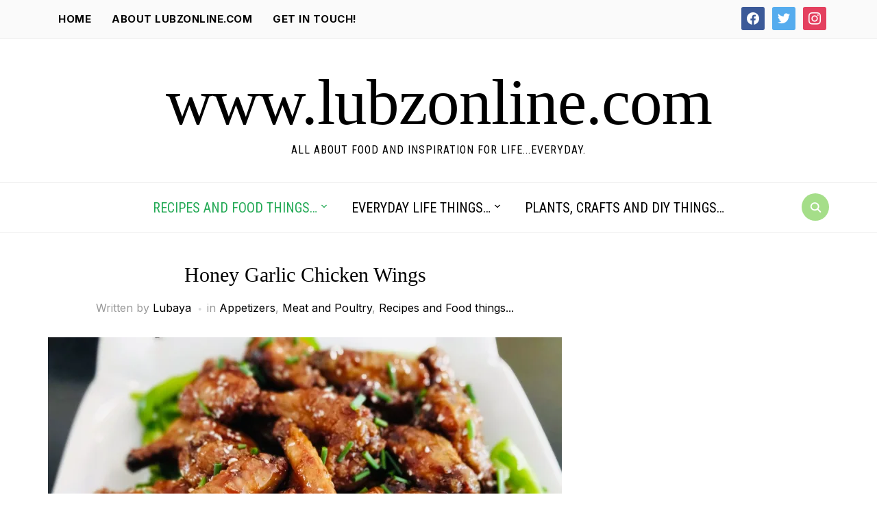

--- FILE ---
content_type: text/html; charset=UTF-8
request_url: https://www.lubzonline.com/honey-garlic-chicken-wings/
body_size: 30157
content:
<!DOCTYPE html>
<html lang="en-US">
<head>
    <meta charset="UTF-8">
    <meta name="viewport" content="width=device-width, initial-scale=1.0">
    <link rel="profile" href="http://gmpg.org/xfn/11">
    <link rel="pingback" href="https://www.lubzonline.com/xmlrpc.php">
    <link rel="preload" as="font" href="https://www.lubzonline.com/wp-content/themes/foodica-pro/fonts/foodica.ttf" type="font/ttf" crossorigin>

    <title>Honey Garlic Chicken Wings - www.lubzonline.com</title>
<meta name="description" content="Howdy folks! &#x1f60a; Chicken Wings are one of my favorite things to eat! And I know I&#039;m not alone in this...&#x1f60a; They are so easy to make, I especially like to prepare them when we have company. I like that they are so versatile, and with this recipe, once the&hellip;">
<meta name="robots" content="index, follow, max-snippet:-1, max-image-preview:large, max-video-preview:-1">
<link rel="canonical" href="https://www.lubzonline.com/honey-garlic-chicken-wings/">
<meta property="og:url" content="https://www.lubzonline.com/honey-garlic-chicken-wings/">
<meta property="og:site_name" content="www.lubzonline.com">
<meta property="og:locale" content="en_US">
<meta property="og:type" content="article">
<meta property="article:author" content="https://www.facebook.com/lubzonline/">
<meta property="article:publisher" content="https://www.facebook.com/lubzonline/">
<meta property="article:section" content="Appetizers">
<meta property="og:title" content="Honey Garlic Chicken Wings - www.lubzonline.com">
<meta property="og:description" content="Howdy folks! &#x1f60a; Chicken Wings are one of my favorite things to eat! And I know I&#039;m not alone in this...&#x1f60a; They are so easy to make, I especially like to prepare them when we have company. I like that they are so versatile, and with this recipe, once the&hellip;">
<meta property="og:image" content="https://i0.wp.com/www.lubzonline.com/wp-content/uploads/2020/05/7852D40B-C67E-43DB-89AF-2FC5F4880651-scaled.jpeg?fit=2560%2C1920&#038;ssl=1">
<meta property="og:image:secure_url" content="https://i0.wp.com/www.lubzonline.com/wp-content/uploads/2020/05/7852D40B-C67E-43DB-89AF-2FC5F4880651-scaled.jpeg?fit=2560%2C1920&#038;ssl=1">
<meta property="og:image:width" content="2560">
<meta property="og:image:height" content="1920">
<meta property="fb:pages" content="">
<meta property="fb:admins" content="">
<meta property="fb:app_id" content="">
<meta name="twitter:card" content="summary">
<meta name="twitter:site" content="@lubzonline">
<meta name="twitter:creator" content="@@lubzonline">
<meta name="twitter:title" content="Honey Garlic Chicken Wings - www.lubzonline.com">
<meta name="twitter:description" content="Howdy folks! &#x1f60a; Chicken Wings are one of my favorite things to eat! And I know I&#039;m not alone in this...&#x1f60a; They are so easy to make, I especially like to prepare them when we have company. I like that they are so versatile, and with this recipe, once the&hellip;">
<meta name="twitter:image" content="https://i0.wp.com/www.lubzonline.com/wp-content/uploads/2020/05/7852D40B-C67E-43DB-89AF-2FC5F4880651-scaled.jpeg?fit=750%2C563&#038;ssl=1">
<link rel='dns-prefetch' href='//assets.pinterest.com' />
<link rel='dns-prefetch' href='//secure.gravatar.com' />
<link rel='dns-prefetch' href='//stats.wp.com' />
<link rel='dns-prefetch' href='//fonts.googleapis.com' />
<link rel='dns-prefetch' href='//v0.wordpress.com' />
<link rel='dns-prefetch' href='//jetpack.wordpress.com' />
<link rel='dns-prefetch' href='//s0.wp.com' />
<link rel='dns-prefetch' href='//public-api.wordpress.com' />
<link rel='dns-prefetch' href='//0.gravatar.com' />
<link rel='dns-prefetch' href='//1.gravatar.com' />
<link rel='dns-prefetch' href='//2.gravatar.com' />
<link rel='dns-prefetch' href='//widgets.wp.com' />
<link rel='preconnect' href='//i0.wp.com' />
<link rel='preconnect' href='//c0.wp.com' />
<link rel="alternate" type="application/rss+xml" title="www.lubzonline.com &raquo; Feed" href="https://www.lubzonline.com/feed/" />
<link rel="alternate" type="application/rss+xml" title="www.lubzonline.com &raquo; Comments Feed" href="https://www.lubzonline.com/comments/feed/" />
<link rel="alternate" type="application/rss+xml" title="www.lubzonline.com &raquo; Honey Garlic Chicken Wings Comments Feed" href="https://www.lubzonline.com/honey-garlic-chicken-wings/feed/" />
<link rel="alternate" title="oEmbed (JSON)" type="application/json+oembed" href="https://www.lubzonline.com/wp-json/oembed/1.0/embed?url=https%3A%2F%2Fwww.lubzonline.com%2Fhoney-garlic-chicken-wings%2F" />
<link rel="alternate" title="oEmbed (XML)" type="text/xml+oembed" href="https://www.lubzonline.com/wp-json/oembed/1.0/embed?url=https%3A%2F%2Fwww.lubzonline.com%2Fhoney-garlic-chicken-wings%2F&#038;format=xml" />
<style id='wp-img-auto-sizes-contain-inline-css' type='text/css'>
img:is([sizes=auto i],[sizes^="auto," i]){contain-intrinsic-size:3000px 1500px}
/*# sourceURL=wp-img-auto-sizes-contain-inline-css */
</style>
<link rel='stylesheet' id='jetpack_related-posts-css' href='https://c0.wp.com/p/jetpack/15.4/modules/related-posts/related-posts.css' type='text/css' media='all' />
<style id='wp-emoji-styles-inline-css' type='text/css'>

	img.wp-smiley, img.emoji {
		display: inline !important;
		border: none !important;
		box-shadow: none !important;
		height: 1em !important;
		width: 1em !important;
		margin: 0 0.07em !important;
		vertical-align: -0.1em !important;
		background: none !important;
		padding: 0 !important;
	}
/*# sourceURL=wp-emoji-styles-inline-css */
</style>
<style id='wp-block-library-inline-css' type='text/css'>
:root{--wp-block-synced-color:#7a00df;--wp-block-synced-color--rgb:122,0,223;--wp-bound-block-color:var(--wp-block-synced-color);--wp-editor-canvas-background:#ddd;--wp-admin-theme-color:#007cba;--wp-admin-theme-color--rgb:0,124,186;--wp-admin-theme-color-darker-10:#006ba1;--wp-admin-theme-color-darker-10--rgb:0,107,160.5;--wp-admin-theme-color-darker-20:#005a87;--wp-admin-theme-color-darker-20--rgb:0,90,135;--wp-admin-border-width-focus:2px}@media (min-resolution:192dpi){:root{--wp-admin-border-width-focus:1.5px}}.wp-element-button{cursor:pointer}:root .has-very-light-gray-background-color{background-color:#eee}:root .has-very-dark-gray-background-color{background-color:#313131}:root .has-very-light-gray-color{color:#eee}:root .has-very-dark-gray-color{color:#313131}:root .has-vivid-green-cyan-to-vivid-cyan-blue-gradient-background{background:linear-gradient(135deg,#00d084,#0693e3)}:root .has-purple-crush-gradient-background{background:linear-gradient(135deg,#34e2e4,#4721fb 50%,#ab1dfe)}:root .has-hazy-dawn-gradient-background{background:linear-gradient(135deg,#faaca8,#dad0ec)}:root .has-subdued-olive-gradient-background{background:linear-gradient(135deg,#fafae1,#67a671)}:root .has-atomic-cream-gradient-background{background:linear-gradient(135deg,#fdd79a,#004a59)}:root .has-nightshade-gradient-background{background:linear-gradient(135deg,#330968,#31cdcf)}:root .has-midnight-gradient-background{background:linear-gradient(135deg,#020381,#2874fc)}:root{--wp--preset--font-size--normal:16px;--wp--preset--font-size--huge:42px}.has-regular-font-size{font-size:1em}.has-larger-font-size{font-size:2.625em}.has-normal-font-size{font-size:var(--wp--preset--font-size--normal)}.has-huge-font-size{font-size:var(--wp--preset--font-size--huge)}.has-text-align-center{text-align:center}.has-text-align-left{text-align:left}.has-text-align-right{text-align:right}.has-fit-text{white-space:nowrap!important}#end-resizable-editor-section{display:none}.aligncenter{clear:both}.items-justified-left{justify-content:flex-start}.items-justified-center{justify-content:center}.items-justified-right{justify-content:flex-end}.items-justified-space-between{justify-content:space-between}.screen-reader-text{border:0;clip-path:inset(50%);height:1px;margin:-1px;overflow:hidden;padding:0;position:absolute;width:1px;word-wrap:normal!important}.screen-reader-text:focus{background-color:#ddd;clip-path:none;color:#444;display:block;font-size:1em;height:auto;left:5px;line-height:normal;padding:15px 23px 14px;text-decoration:none;top:5px;width:auto;z-index:100000}html :where(.has-border-color){border-style:solid}html :where([style*=border-top-color]){border-top-style:solid}html :where([style*=border-right-color]){border-right-style:solid}html :where([style*=border-bottom-color]){border-bottom-style:solid}html :where([style*=border-left-color]){border-left-style:solid}html :where([style*=border-width]){border-style:solid}html :where([style*=border-top-width]){border-top-style:solid}html :where([style*=border-right-width]){border-right-style:solid}html :where([style*=border-bottom-width]){border-bottom-style:solid}html :where([style*=border-left-width]){border-left-style:solid}html :where(img[class*=wp-image-]){height:auto;max-width:100%}:where(figure){margin:0 0 1em}html :where(.is-position-sticky){--wp-admin--admin-bar--position-offset:var(--wp-admin--admin-bar--height,0px)}@media screen and (max-width:600px){html :where(.is-position-sticky){--wp-admin--admin-bar--position-offset:0px}}

/*# sourceURL=wp-block-library-inline-css */
</style><style id='wp-block-image-inline-css' type='text/css'>
.wp-block-image>a,.wp-block-image>figure>a{display:inline-block}.wp-block-image img{box-sizing:border-box;height:auto;max-width:100%;vertical-align:bottom}@media not (prefers-reduced-motion){.wp-block-image img.hide{visibility:hidden}.wp-block-image img.show{animation:show-content-image .4s}}.wp-block-image[style*=border-radius] img,.wp-block-image[style*=border-radius]>a{border-radius:inherit}.wp-block-image.has-custom-border img{box-sizing:border-box}.wp-block-image.aligncenter{text-align:center}.wp-block-image.alignfull>a,.wp-block-image.alignwide>a{width:100%}.wp-block-image.alignfull img,.wp-block-image.alignwide img{height:auto;width:100%}.wp-block-image .aligncenter,.wp-block-image .alignleft,.wp-block-image .alignright,.wp-block-image.aligncenter,.wp-block-image.alignleft,.wp-block-image.alignright{display:table}.wp-block-image .aligncenter>figcaption,.wp-block-image .alignleft>figcaption,.wp-block-image .alignright>figcaption,.wp-block-image.aligncenter>figcaption,.wp-block-image.alignleft>figcaption,.wp-block-image.alignright>figcaption{caption-side:bottom;display:table-caption}.wp-block-image .alignleft{float:left;margin:.5em 1em .5em 0}.wp-block-image .alignright{float:right;margin:.5em 0 .5em 1em}.wp-block-image .aligncenter{margin-left:auto;margin-right:auto}.wp-block-image :where(figcaption){margin-bottom:1em;margin-top:.5em}.wp-block-image.is-style-circle-mask img{border-radius:9999px}@supports ((-webkit-mask-image:none) or (mask-image:none)) or (-webkit-mask-image:none){.wp-block-image.is-style-circle-mask img{border-radius:0;-webkit-mask-image:url('data:image/svg+xml;utf8,<svg viewBox="0 0 100 100" xmlns="http://www.w3.org/2000/svg"><circle cx="50" cy="50" r="50"/></svg>');mask-image:url('data:image/svg+xml;utf8,<svg viewBox="0 0 100 100" xmlns="http://www.w3.org/2000/svg"><circle cx="50" cy="50" r="50"/></svg>');mask-mode:alpha;-webkit-mask-position:center;mask-position:center;-webkit-mask-repeat:no-repeat;mask-repeat:no-repeat;-webkit-mask-size:contain;mask-size:contain}}:root :where(.wp-block-image.is-style-rounded img,.wp-block-image .is-style-rounded img){border-radius:9999px}.wp-block-image figure{margin:0}.wp-lightbox-container{display:flex;flex-direction:column;position:relative}.wp-lightbox-container img{cursor:zoom-in}.wp-lightbox-container img:hover+button{opacity:1}.wp-lightbox-container button{align-items:center;backdrop-filter:blur(16px) saturate(180%);background-color:#5a5a5a40;border:none;border-radius:4px;cursor:zoom-in;display:flex;height:20px;justify-content:center;opacity:0;padding:0;position:absolute;right:16px;text-align:center;top:16px;width:20px;z-index:100}@media not (prefers-reduced-motion){.wp-lightbox-container button{transition:opacity .2s ease}}.wp-lightbox-container button:focus-visible{outline:3px auto #5a5a5a40;outline:3px auto -webkit-focus-ring-color;outline-offset:3px}.wp-lightbox-container button:hover{cursor:pointer;opacity:1}.wp-lightbox-container button:focus{opacity:1}.wp-lightbox-container button:focus,.wp-lightbox-container button:hover,.wp-lightbox-container button:not(:hover):not(:active):not(.has-background){background-color:#5a5a5a40;border:none}.wp-lightbox-overlay{box-sizing:border-box;cursor:zoom-out;height:100vh;left:0;overflow:hidden;position:fixed;top:0;visibility:hidden;width:100%;z-index:100000}.wp-lightbox-overlay .close-button{align-items:center;cursor:pointer;display:flex;justify-content:center;min-height:40px;min-width:40px;padding:0;position:absolute;right:calc(env(safe-area-inset-right) + 16px);top:calc(env(safe-area-inset-top) + 16px);z-index:5000000}.wp-lightbox-overlay .close-button:focus,.wp-lightbox-overlay .close-button:hover,.wp-lightbox-overlay .close-button:not(:hover):not(:active):not(.has-background){background:none;border:none}.wp-lightbox-overlay .lightbox-image-container{height:var(--wp--lightbox-container-height);left:50%;overflow:hidden;position:absolute;top:50%;transform:translate(-50%,-50%);transform-origin:top left;width:var(--wp--lightbox-container-width);z-index:9999999999}.wp-lightbox-overlay .wp-block-image{align-items:center;box-sizing:border-box;display:flex;height:100%;justify-content:center;margin:0;position:relative;transform-origin:0 0;width:100%;z-index:3000000}.wp-lightbox-overlay .wp-block-image img{height:var(--wp--lightbox-image-height);min-height:var(--wp--lightbox-image-height);min-width:var(--wp--lightbox-image-width);width:var(--wp--lightbox-image-width)}.wp-lightbox-overlay .wp-block-image figcaption{display:none}.wp-lightbox-overlay button{background:none;border:none}.wp-lightbox-overlay .scrim{background-color:#fff;height:100%;opacity:.9;position:absolute;width:100%;z-index:2000000}.wp-lightbox-overlay.active{visibility:visible}@media not (prefers-reduced-motion){.wp-lightbox-overlay.active{animation:turn-on-visibility .25s both}.wp-lightbox-overlay.active img{animation:turn-on-visibility .35s both}.wp-lightbox-overlay.show-closing-animation:not(.active){animation:turn-off-visibility .35s both}.wp-lightbox-overlay.show-closing-animation:not(.active) img{animation:turn-off-visibility .25s both}.wp-lightbox-overlay.zoom.active{animation:none;opacity:1;visibility:visible}.wp-lightbox-overlay.zoom.active .lightbox-image-container{animation:lightbox-zoom-in .4s}.wp-lightbox-overlay.zoom.active .lightbox-image-container img{animation:none}.wp-lightbox-overlay.zoom.active .scrim{animation:turn-on-visibility .4s forwards}.wp-lightbox-overlay.zoom.show-closing-animation:not(.active){animation:none}.wp-lightbox-overlay.zoom.show-closing-animation:not(.active) .lightbox-image-container{animation:lightbox-zoom-out .4s}.wp-lightbox-overlay.zoom.show-closing-animation:not(.active) .lightbox-image-container img{animation:none}.wp-lightbox-overlay.zoom.show-closing-animation:not(.active) .scrim{animation:turn-off-visibility .4s forwards}}@keyframes show-content-image{0%{visibility:hidden}99%{visibility:hidden}to{visibility:visible}}@keyframes turn-on-visibility{0%{opacity:0}to{opacity:1}}@keyframes turn-off-visibility{0%{opacity:1;visibility:visible}99%{opacity:0;visibility:visible}to{opacity:0;visibility:hidden}}@keyframes lightbox-zoom-in{0%{transform:translate(calc((-100vw + var(--wp--lightbox-scrollbar-width))/2 + var(--wp--lightbox-initial-left-position)),calc(-50vh + var(--wp--lightbox-initial-top-position))) scale(var(--wp--lightbox-scale))}to{transform:translate(-50%,-50%) scale(1)}}@keyframes lightbox-zoom-out{0%{transform:translate(-50%,-50%) scale(1);visibility:visible}99%{visibility:visible}to{transform:translate(calc((-100vw + var(--wp--lightbox-scrollbar-width))/2 + var(--wp--lightbox-initial-left-position)),calc(-50vh + var(--wp--lightbox-initial-top-position))) scale(var(--wp--lightbox-scale));visibility:hidden}}
/*# sourceURL=https://c0.wp.com/c/6.9/wp-includes/blocks/image/style.min.css */
</style>
<style id='wp-block-image-theme-inline-css' type='text/css'>
:root :where(.wp-block-image figcaption){color:#555;font-size:13px;text-align:center}.is-dark-theme :root :where(.wp-block-image figcaption){color:#ffffffa6}.wp-block-image{margin:0 0 1em}
/*# sourceURL=https://c0.wp.com/c/6.9/wp-includes/blocks/image/theme.min.css */
</style>
<style id='wp-block-paragraph-inline-css' type='text/css'>
.is-small-text{font-size:.875em}.is-regular-text{font-size:1em}.is-large-text{font-size:2.25em}.is-larger-text{font-size:3em}.has-drop-cap:not(:focus):first-letter{float:left;font-size:8.4em;font-style:normal;font-weight:100;line-height:.68;margin:.05em .1em 0 0;text-transform:uppercase}body.rtl .has-drop-cap:not(:focus):first-letter{float:none;margin-left:.1em}p.has-drop-cap.has-background{overflow:hidden}:root :where(p.has-background){padding:1.25em 2.375em}:where(p.has-text-color:not(.has-link-color)) a{color:inherit}p.has-text-align-left[style*="writing-mode:vertical-lr"],p.has-text-align-right[style*="writing-mode:vertical-rl"]{rotate:180deg}
/*# sourceURL=https://c0.wp.com/c/6.9/wp-includes/blocks/paragraph/style.min.css */
</style>
<style id='global-styles-inline-css' type='text/css'>
:root{--wp--preset--aspect-ratio--square: 1;--wp--preset--aspect-ratio--4-3: 4/3;--wp--preset--aspect-ratio--3-4: 3/4;--wp--preset--aspect-ratio--3-2: 3/2;--wp--preset--aspect-ratio--2-3: 2/3;--wp--preset--aspect-ratio--16-9: 16/9;--wp--preset--aspect-ratio--9-16: 9/16;--wp--preset--color--black: #000000;--wp--preset--color--cyan-bluish-gray: #abb8c3;--wp--preset--color--white: #ffffff;--wp--preset--color--pale-pink: #f78da7;--wp--preset--color--vivid-red: #cf2e2e;--wp--preset--color--luminous-vivid-orange: #ff6900;--wp--preset--color--luminous-vivid-amber: #fcb900;--wp--preset--color--light-green-cyan: #7bdcb5;--wp--preset--color--vivid-green-cyan: #00d084;--wp--preset--color--pale-cyan-blue: #8ed1fc;--wp--preset--color--vivid-cyan-blue: #0693e3;--wp--preset--color--vivid-purple: #9b51e0;--wp--preset--color--primary: #363940;--wp--preset--color--secondary: #818592;--wp--preset--color--tertiary: #0F7FAF;--wp--preset--color--lightgrey: #ececec;--wp--preset--color--foreground: #212121;--wp--preset--color--background: #eff4f7;--wp--preset--color--green: #4FD086;--wp--preset--color--teal: #4DBDBA;--wp--preset--color--orange: #E98464;--wp--preset--color--red: #E75148;--wp--preset--color--pink: #FB8FB0;--wp--preset--color--light-background: #fafafa;--wp--preset--gradient--vivid-cyan-blue-to-vivid-purple: linear-gradient(135deg,rgb(6,147,227) 0%,rgb(155,81,224) 100%);--wp--preset--gradient--light-green-cyan-to-vivid-green-cyan: linear-gradient(135deg,rgb(122,220,180) 0%,rgb(0,208,130) 100%);--wp--preset--gradient--luminous-vivid-amber-to-luminous-vivid-orange: linear-gradient(135deg,rgb(252,185,0) 0%,rgb(255,105,0) 100%);--wp--preset--gradient--luminous-vivid-orange-to-vivid-red: linear-gradient(135deg,rgb(255,105,0) 0%,rgb(207,46,46) 100%);--wp--preset--gradient--very-light-gray-to-cyan-bluish-gray: linear-gradient(135deg,rgb(238,238,238) 0%,rgb(169,184,195) 100%);--wp--preset--gradient--cool-to-warm-spectrum: linear-gradient(135deg,rgb(74,234,220) 0%,rgb(151,120,209) 20%,rgb(207,42,186) 40%,rgb(238,44,130) 60%,rgb(251,105,98) 80%,rgb(254,248,76) 100%);--wp--preset--gradient--blush-light-purple: linear-gradient(135deg,rgb(255,206,236) 0%,rgb(152,150,240) 100%);--wp--preset--gradient--blush-bordeaux: linear-gradient(135deg,rgb(254,205,165) 0%,rgb(254,45,45) 50%,rgb(107,0,62) 100%);--wp--preset--gradient--luminous-dusk: linear-gradient(135deg,rgb(255,203,112) 0%,rgb(199,81,192) 50%,rgb(65,88,208) 100%);--wp--preset--gradient--pale-ocean: linear-gradient(135deg,rgb(255,245,203) 0%,rgb(182,227,212) 50%,rgb(51,167,181) 100%);--wp--preset--gradient--electric-grass: linear-gradient(135deg,rgb(202,248,128) 0%,rgb(113,206,126) 100%);--wp--preset--gradient--midnight: linear-gradient(135deg,rgb(2,3,129) 0%,rgb(40,116,252) 100%);--wp--preset--gradient--black-primary: linear-gradient(0deg,var(--wp--preset--color--primary) 0%,rgba(0,58,102,0) 100%);--wp--preset--gradient--black-secondary: linear-gradient(135deg,rgba(0,0,0,1) 50%,var(--wp--preset--color--tertiary) 100%);--wp--preset--font-size--small: 13px;--wp--preset--font-size--medium: 20px;--wp--preset--font-size--large: 36px;--wp--preset--font-size--x-large: 42px;--wp--preset--spacing--20: 0.44rem;--wp--preset--spacing--30: 0.67rem;--wp--preset--spacing--40: 1rem;--wp--preset--spacing--50: 1.5rem;--wp--preset--spacing--60: 2.25rem;--wp--preset--spacing--70: 3.38rem;--wp--preset--spacing--80: 5.06rem;--wp--preset--spacing--x-small: 20px;--wp--preset--spacing--small: 40px;--wp--preset--spacing--medium: 60px;--wp--preset--spacing--large: 80px;--wp--preset--spacing--x-large: 100px;--wp--preset--shadow--natural: 6px 6px 9px rgba(0, 0, 0, 0.2);--wp--preset--shadow--deep: 12px 12px 50px rgba(0, 0, 0, 0.4);--wp--preset--shadow--sharp: 6px 6px 0px rgba(0, 0, 0, 0.2);--wp--preset--shadow--outlined: 6px 6px 0px -3px rgb(255, 255, 255), 6px 6px rgb(0, 0, 0);--wp--preset--shadow--crisp: 6px 6px 0px rgb(0, 0, 0);--wp--custom--font-weight--black: 900;--wp--custom--font-weight--bold: 600;--wp--custom--font-weight--extra-bold: 800;--wp--custom--font-weight--light: 300;--wp--custom--font-weight--medium: 500;--wp--custom--font-weight--regular: 400;--wp--custom--font-weight--semi-bold: 500;--wp--custom--line-height--body: 1.75;--wp--custom--line-height--heading: 1.1;--wp--custom--line-height--medium: 1.5;--wp--custom--line-height--one: 1;--wp--custom--spacing--outer: 30px;}:root { --wp--style--global--content-size: 1140px;--wp--style--global--wide-size: 1390px; }:where(body) { margin: 0; }.wp-site-blocks { padding-top: var(--wp--style--root--padding-top); padding-bottom: var(--wp--style--root--padding-bottom); }.has-global-padding { padding-right: var(--wp--style--root--padding-right); padding-left: var(--wp--style--root--padding-left); }.has-global-padding > .alignfull { margin-right: calc(var(--wp--style--root--padding-right) * -1); margin-left: calc(var(--wp--style--root--padding-left) * -1); }.has-global-padding :where(:not(.alignfull.is-layout-flow) > .has-global-padding:not(.wp-block-block, .alignfull)) { padding-right: 0; padding-left: 0; }.has-global-padding :where(:not(.alignfull.is-layout-flow) > .has-global-padding:not(.wp-block-block, .alignfull)) > .alignfull { margin-left: 0; margin-right: 0; }.wp-site-blocks > .alignleft { float: left; margin-right: 2em; }.wp-site-blocks > .alignright { float: right; margin-left: 2em; }.wp-site-blocks > .aligncenter { justify-content: center; margin-left: auto; margin-right: auto; }:where(.wp-site-blocks) > * { margin-block-start: 20px; margin-block-end: 0; }:where(.wp-site-blocks) > :first-child { margin-block-start: 0; }:where(.wp-site-blocks) > :last-child { margin-block-end: 0; }:root { --wp--style--block-gap: 20px; }:root :where(.is-layout-flow) > :first-child{margin-block-start: 0;}:root :where(.is-layout-flow) > :last-child{margin-block-end: 0;}:root :where(.is-layout-flow) > *{margin-block-start: 20px;margin-block-end: 0;}:root :where(.is-layout-constrained) > :first-child{margin-block-start: 0;}:root :where(.is-layout-constrained) > :last-child{margin-block-end: 0;}:root :where(.is-layout-constrained) > *{margin-block-start: 20px;margin-block-end: 0;}:root :where(.is-layout-flex){gap: 20px;}:root :where(.is-layout-grid){gap: 20px;}.is-layout-flow > .alignleft{float: left;margin-inline-start: 0;margin-inline-end: 2em;}.is-layout-flow > .alignright{float: right;margin-inline-start: 2em;margin-inline-end: 0;}.is-layout-flow > .aligncenter{margin-left: auto !important;margin-right: auto !important;}.is-layout-constrained > .alignleft{float: left;margin-inline-start: 0;margin-inline-end: 2em;}.is-layout-constrained > .alignright{float: right;margin-inline-start: 2em;margin-inline-end: 0;}.is-layout-constrained > .aligncenter{margin-left: auto !important;margin-right: auto !important;}.is-layout-constrained > :where(:not(.alignleft):not(.alignright):not(.alignfull)){max-width: var(--wp--style--global--content-size);margin-left: auto !important;margin-right: auto !important;}.is-layout-constrained > .alignwide{max-width: var(--wp--style--global--wide-size);}body .is-layout-flex{display: flex;}.is-layout-flex{flex-wrap: wrap;align-items: center;}.is-layout-flex > :is(*, div){margin: 0;}body .is-layout-grid{display: grid;}.is-layout-grid > :is(*, div){margin: 0;}body{--wp--style--root--padding-top: 0px;--wp--style--root--padding-right: 0px;--wp--style--root--padding-bottom: 0px;--wp--style--root--padding-left: 0px;}a:where(:not(.wp-element-button)){color: var(--wp--preset--color--primary);text-decoration: underline;}:root :where(a:where(:not(.wp-element-button)):hover){color: var(--wp--preset--color--primary);}:root :where(.wp-element-button, .wp-block-button__link){background-color: var(--wp--preset--color--secondary);border-radius: 4px;border-width: 0;color: var(--wp--preset--color--white);font-family: inherit;font-size: inherit;font-style: inherit;font-weight: var(--wp--custom--font-weight--medium);letter-spacing: inherit;line-height: inherit;padding-top: 10px;padding-right: 25px;padding-bottom: 10px;padding-left: 25px;text-decoration: none;text-transform: inherit;}.has-black-color{color: var(--wp--preset--color--black) !important;}.has-cyan-bluish-gray-color{color: var(--wp--preset--color--cyan-bluish-gray) !important;}.has-white-color{color: var(--wp--preset--color--white) !important;}.has-pale-pink-color{color: var(--wp--preset--color--pale-pink) !important;}.has-vivid-red-color{color: var(--wp--preset--color--vivid-red) !important;}.has-luminous-vivid-orange-color{color: var(--wp--preset--color--luminous-vivid-orange) !important;}.has-luminous-vivid-amber-color{color: var(--wp--preset--color--luminous-vivid-amber) !important;}.has-light-green-cyan-color{color: var(--wp--preset--color--light-green-cyan) !important;}.has-vivid-green-cyan-color{color: var(--wp--preset--color--vivid-green-cyan) !important;}.has-pale-cyan-blue-color{color: var(--wp--preset--color--pale-cyan-blue) !important;}.has-vivid-cyan-blue-color{color: var(--wp--preset--color--vivid-cyan-blue) !important;}.has-vivid-purple-color{color: var(--wp--preset--color--vivid-purple) !important;}.has-primary-color{color: var(--wp--preset--color--primary) !important;}.has-secondary-color{color: var(--wp--preset--color--secondary) !important;}.has-tertiary-color{color: var(--wp--preset--color--tertiary) !important;}.has-lightgrey-color{color: var(--wp--preset--color--lightgrey) !important;}.has-foreground-color{color: var(--wp--preset--color--foreground) !important;}.has-background-color{color: var(--wp--preset--color--background) !important;}.has-green-color{color: var(--wp--preset--color--green) !important;}.has-teal-color{color: var(--wp--preset--color--teal) !important;}.has-orange-color{color: var(--wp--preset--color--orange) !important;}.has-red-color{color: var(--wp--preset--color--red) !important;}.has-pink-color{color: var(--wp--preset--color--pink) !important;}.has-light-background-color{color: var(--wp--preset--color--light-background) !important;}.has-black-background-color{background-color: var(--wp--preset--color--black) !important;}.has-cyan-bluish-gray-background-color{background-color: var(--wp--preset--color--cyan-bluish-gray) !important;}.has-white-background-color{background-color: var(--wp--preset--color--white) !important;}.has-pale-pink-background-color{background-color: var(--wp--preset--color--pale-pink) !important;}.has-vivid-red-background-color{background-color: var(--wp--preset--color--vivid-red) !important;}.has-luminous-vivid-orange-background-color{background-color: var(--wp--preset--color--luminous-vivid-orange) !important;}.has-luminous-vivid-amber-background-color{background-color: var(--wp--preset--color--luminous-vivid-amber) !important;}.has-light-green-cyan-background-color{background-color: var(--wp--preset--color--light-green-cyan) !important;}.has-vivid-green-cyan-background-color{background-color: var(--wp--preset--color--vivid-green-cyan) !important;}.has-pale-cyan-blue-background-color{background-color: var(--wp--preset--color--pale-cyan-blue) !important;}.has-vivid-cyan-blue-background-color{background-color: var(--wp--preset--color--vivid-cyan-blue) !important;}.has-vivid-purple-background-color{background-color: var(--wp--preset--color--vivid-purple) !important;}.has-primary-background-color{background-color: var(--wp--preset--color--primary) !important;}.has-secondary-background-color{background-color: var(--wp--preset--color--secondary) !important;}.has-tertiary-background-color{background-color: var(--wp--preset--color--tertiary) !important;}.has-lightgrey-background-color{background-color: var(--wp--preset--color--lightgrey) !important;}.has-foreground-background-color{background-color: var(--wp--preset--color--foreground) !important;}.has-background-background-color{background-color: var(--wp--preset--color--background) !important;}.has-green-background-color{background-color: var(--wp--preset--color--green) !important;}.has-teal-background-color{background-color: var(--wp--preset--color--teal) !important;}.has-orange-background-color{background-color: var(--wp--preset--color--orange) !important;}.has-red-background-color{background-color: var(--wp--preset--color--red) !important;}.has-pink-background-color{background-color: var(--wp--preset--color--pink) !important;}.has-light-background-background-color{background-color: var(--wp--preset--color--light-background) !important;}.has-black-border-color{border-color: var(--wp--preset--color--black) !important;}.has-cyan-bluish-gray-border-color{border-color: var(--wp--preset--color--cyan-bluish-gray) !important;}.has-white-border-color{border-color: var(--wp--preset--color--white) !important;}.has-pale-pink-border-color{border-color: var(--wp--preset--color--pale-pink) !important;}.has-vivid-red-border-color{border-color: var(--wp--preset--color--vivid-red) !important;}.has-luminous-vivid-orange-border-color{border-color: var(--wp--preset--color--luminous-vivid-orange) !important;}.has-luminous-vivid-amber-border-color{border-color: var(--wp--preset--color--luminous-vivid-amber) !important;}.has-light-green-cyan-border-color{border-color: var(--wp--preset--color--light-green-cyan) !important;}.has-vivid-green-cyan-border-color{border-color: var(--wp--preset--color--vivid-green-cyan) !important;}.has-pale-cyan-blue-border-color{border-color: var(--wp--preset--color--pale-cyan-blue) !important;}.has-vivid-cyan-blue-border-color{border-color: var(--wp--preset--color--vivid-cyan-blue) !important;}.has-vivid-purple-border-color{border-color: var(--wp--preset--color--vivid-purple) !important;}.has-primary-border-color{border-color: var(--wp--preset--color--primary) !important;}.has-secondary-border-color{border-color: var(--wp--preset--color--secondary) !important;}.has-tertiary-border-color{border-color: var(--wp--preset--color--tertiary) !important;}.has-lightgrey-border-color{border-color: var(--wp--preset--color--lightgrey) !important;}.has-foreground-border-color{border-color: var(--wp--preset--color--foreground) !important;}.has-background-border-color{border-color: var(--wp--preset--color--background) !important;}.has-green-border-color{border-color: var(--wp--preset--color--green) !important;}.has-teal-border-color{border-color: var(--wp--preset--color--teal) !important;}.has-orange-border-color{border-color: var(--wp--preset--color--orange) !important;}.has-red-border-color{border-color: var(--wp--preset--color--red) !important;}.has-pink-border-color{border-color: var(--wp--preset--color--pink) !important;}.has-light-background-border-color{border-color: var(--wp--preset--color--light-background) !important;}.has-vivid-cyan-blue-to-vivid-purple-gradient-background{background: var(--wp--preset--gradient--vivid-cyan-blue-to-vivid-purple) !important;}.has-light-green-cyan-to-vivid-green-cyan-gradient-background{background: var(--wp--preset--gradient--light-green-cyan-to-vivid-green-cyan) !important;}.has-luminous-vivid-amber-to-luminous-vivid-orange-gradient-background{background: var(--wp--preset--gradient--luminous-vivid-amber-to-luminous-vivid-orange) !important;}.has-luminous-vivid-orange-to-vivid-red-gradient-background{background: var(--wp--preset--gradient--luminous-vivid-orange-to-vivid-red) !important;}.has-very-light-gray-to-cyan-bluish-gray-gradient-background{background: var(--wp--preset--gradient--very-light-gray-to-cyan-bluish-gray) !important;}.has-cool-to-warm-spectrum-gradient-background{background: var(--wp--preset--gradient--cool-to-warm-spectrum) !important;}.has-blush-light-purple-gradient-background{background: var(--wp--preset--gradient--blush-light-purple) !important;}.has-blush-bordeaux-gradient-background{background: var(--wp--preset--gradient--blush-bordeaux) !important;}.has-luminous-dusk-gradient-background{background: var(--wp--preset--gradient--luminous-dusk) !important;}.has-pale-ocean-gradient-background{background: var(--wp--preset--gradient--pale-ocean) !important;}.has-electric-grass-gradient-background{background: var(--wp--preset--gradient--electric-grass) !important;}.has-midnight-gradient-background{background: var(--wp--preset--gradient--midnight) !important;}.has-black-primary-gradient-background{background: var(--wp--preset--gradient--black-primary) !important;}.has-black-secondary-gradient-background{background: var(--wp--preset--gradient--black-secondary) !important;}.has-small-font-size{font-size: var(--wp--preset--font-size--small) !important;}.has-medium-font-size{font-size: var(--wp--preset--font-size--medium) !important;}.has-large-font-size{font-size: var(--wp--preset--font-size--large) !important;}.has-x-large-font-size{font-size: var(--wp--preset--font-size--x-large) !important;}
/*# sourceURL=global-styles-inline-css */
</style>

<link rel='stylesheet' id='wpzoom-rcb-block-style-css-css' href='https://www.lubzonline.com/wp-content/plugins/recipe-card-blocks-by-wpzoom/dist/blocks.style.build.css?ver=3.4.12' type='text/css' media='all' />
<link rel='stylesheet' id='wpzoom-rcb-block-icon-fonts-css-css' href='https://www.lubzonline.com/wp-content/plugins/recipe-card-blocks-by-wpzoom/dist/assets/css/icon-fonts.build.css?ver=3.4.12' type='text/css' media='all' />
<link rel='stylesheet' id='zoom-theme-utils-css-css' href='https://www.lubzonline.com/wp-content/themes/foodica-pro/functions/wpzoom/assets/css/theme-utils.css?ver=0f0441f246e8f2c141645a8f1bc21df8' type='text/css' media='all' />
<link rel='stylesheet' id='foodica-google-fonts-css' href='https://fonts.googleapis.com/css?family=Inter%3Aregular%2C500%2C600%2C700%2C700i%2Citalic%7CAllura%7CRoboto+Condensed%3Aregular%2C700&#038;subset=latin&#038;display=swap&#038;ver=0f0441f246e8f2c141645a8f1bc21df8' type='text/css' media='all' />
<link rel='stylesheet' id='foodica-style-css' href='https://www.lubzonline.com/wp-content/themes/foodica-pro/style.css?ver=4.1.7' type='text/css' media='all' />
<link rel='stylesheet' id='media-queries-css' href='https://www.lubzonline.com/wp-content/themes/foodica-pro/css/media-queries.css?ver=4.1.7' type='text/css' media='all' />
<link rel='stylesheet' id='foodica-style-color-light-green-css' href='https://www.lubzonline.com/wp-content/themes/foodica-pro/styles/light-green.css?ver=4.1.7' type='text/css' media='all' />
<link rel='stylesheet' id='jetpack_likes-css' href='https://c0.wp.com/p/jetpack/15.4/modules/likes/style.css' type='text/css' media='all' />
<link rel='stylesheet' id='wpzoom-social-icons-socicon-css' href='https://www.lubzonline.com/wp-content/plugins/social-icons-widget-by-wpzoom/assets/css/wpzoom-socicon.css?ver=1765350725' type='text/css' media='all' />
<link rel='stylesheet' id='wpzoom-social-icons-genericons-css' href='https://www.lubzonline.com/wp-content/plugins/social-icons-widget-by-wpzoom/assets/css/genericons.css?ver=1765350725' type='text/css' media='all' />
<link rel='stylesheet' id='wpzoom-social-icons-academicons-css' href='https://www.lubzonline.com/wp-content/plugins/social-icons-widget-by-wpzoom/assets/css/academicons.min.css?ver=1765350725' type='text/css' media='all' />
<link rel='stylesheet' id='wpzoom-social-icons-font-awesome-3-css' href='https://www.lubzonline.com/wp-content/plugins/social-icons-widget-by-wpzoom/assets/css/font-awesome-3.min.css?ver=1765350725' type='text/css' media='all' />
<link rel='stylesheet' id='dashicons-css' href='https://c0.wp.com/c/6.9/wp-includes/css/dashicons.min.css' type='text/css' media='all' />
<link rel='stylesheet' id='wpzoom-social-icons-styles-css' href='https://www.lubzonline.com/wp-content/plugins/social-icons-widget-by-wpzoom/assets/css/wpzoom-social-icons-styles.css?ver=1765350725' type='text/css' media='all' />
<link rel='stylesheet' id='jetpack-subscriptions-css' href='https://c0.wp.com/p/jetpack/15.4/_inc/build/subscriptions/subscriptions.min.css' type='text/css' media='all' />
<link rel='stylesheet' id='incom-style-css' href='https://www.lubzonline.com/wp-content/plugins/inline-comments/css/min/style-wp.css?ver=0f0441f246e8f2c141645a8f1bc21df8' type='text/css' media='all' />
<link rel='preload' as='font'  id='wpzoom-social-icons-font-academicons-woff2-css' href='https://www.lubzonline.com/wp-content/plugins/social-icons-widget-by-wpzoom/assets/font/academicons.woff2?v=1.9.2'  type='font/woff2' crossorigin />
<link rel='preload' as='font'  id='wpzoom-social-icons-font-fontawesome-3-woff2-css' href='https://www.lubzonline.com/wp-content/plugins/social-icons-widget-by-wpzoom/assets/font/fontawesome-webfont.woff2?v=4.7.0'  type='font/woff2' crossorigin />
<link rel='preload' as='font'  id='wpzoom-social-icons-font-genericons-woff-css' href='https://www.lubzonline.com/wp-content/plugins/social-icons-widget-by-wpzoom/assets/font/Genericons.woff'  type='font/woff' crossorigin />
<link rel='preload' as='font'  id='wpzoom-social-icons-font-socicon-woff2-css' href='https://www.lubzonline.com/wp-content/plugins/social-icons-widget-by-wpzoom/assets/font/socicon.woff2?v=4.5.3'  type='font/woff2' crossorigin />
<link rel='stylesheet' id='sharedaddy-css' href='https://c0.wp.com/p/jetpack/15.4/modules/sharedaddy/sharing.css' type='text/css' media='all' />
<link rel='stylesheet' id='social-logos-css' href='https://c0.wp.com/p/jetpack/15.4/_inc/social-logos/social-logos.min.css' type='text/css' media='all' />
<script type="text/javascript" id="jetpack_related-posts-js-extra">
/* <![CDATA[ */
var related_posts_js_options = {"post_heading":"h4"};
//# sourceURL=jetpack_related-posts-js-extra
/* ]]> */
</script>
<script type="text/javascript" src="https://c0.wp.com/p/jetpack/15.4/_inc/build/related-posts/related-posts.min.js" id="jetpack_related-posts-js"></script>
<script type="text/javascript" src="https://c0.wp.com/c/6.9/wp-includes/js/jquery/jquery.min.js" id="jquery-core-js"></script>
<script type="text/javascript" src="https://c0.wp.com/c/6.9/wp-includes/js/jquery/jquery-migrate.min.js" id="jquery-migrate-js"></script>
<script type="text/javascript" src="https://www.lubzonline.com/wp-content/plugins/inline-comments/js/min/inline-comments.min.js?ver=2.3" id="incom-js-js"></script>
<link rel="https://api.w.org/" href="https://www.lubzonline.com/wp-json/" /><link rel="alternate" title="JSON" type="application/json" href="https://www.lubzonline.com/wp-json/wp/v2/posts/13607" /><link rel="EditURI" type="application/rsd+xml" title="RSD" href="https://www.lubzonline.com/xmlrpc.php?rsd" />

<link rel='shortlink' href='https://wp.me/p4tTPa-3xt' />
			<style type="text/css">
				.gllr_image_row {
					clear: both;
				}
			</style>
				<style>img#wpstats{display:none}</style>
		<!-- WPZOOM Theme / Framework -->
<meta name="generator" content="Foodica PRO 4.1.7" />
<meta name="generator" content="WPZOOM Framework 1.9.19" />

<!-- Begin Theme Custom CSS -->
<style type="text/css" id="foodica-pro-custom-css">
.navbar-brand-wpz .tagline{color:#000000;}a{color:#000000;}a:hover{color:#81d742;}.entry-title a:hover{color:#81d742;}.cat-links a{color:#000000;}.cat-links a:hover{color:#81d742;}.readmore_button a:hover, .readmore_button a:active{color:#81d742;}.single .entry-meta a:hover{color:#81d742;}.wpzoom-bio .wpz_about_button:hover{background:#81d742;color:#81d742;}.wpzoom-bio .wpz_about_button{color:#000000;}.navbar-brand-wpz a, .desktop_header_layout_compact .navbar-brand-wpz a{font-family:"Georgia", Times, "Times New Roman", serif;}.home_tagline{font-family:"Allura";font-weight:bold;text-transform:capitalize;}.top-navbar a{font-size:15px;font-weight:bold;}.main-navbar a{font-size:20px;}.entry-title{font-family:"Georgia", Times, "Times New Roman", serif;font-weight:normal;}.single h1.entry-title{font-family:"Georgia", Times, "Times New Roman", serif;font-weight:normal;}
@media screen and (min-width: 769px){body{font-size:15px;}.navbar-brand-wpz a, .desktop_header_layout_compact .navbar-brand-wpz a{font-size:95px;}.home_tagline{font-size:30px;}.slides li h3 a{font-size:28px;}.slides .slide_button a{font-size:14px;}.widget h3.title{font-size:18px;}.entry-title{font-size:30px;}.recent-posts .entry-content{font-size:16px;}.recent-posts .post.sticky .entry-title{font-size:36px;}.single h1.entry-title{font-size:30px;}.single .entry-content, .page .entry-content{font-size:16px;}.page h1.entry-title{font-size:44px;}.footer-menu ul li{font-size:18px;}}
@media screen and (max-width: 768px){body{font-size:16px;}.navbar-brand-wpz a, .desktop_header_layout_compact .navbar-brand-wpz a{font-size:60px;}.home_tagline{font-size:16px;}.slides li h3 a{font-size:36px;}.slides .slide_button a{font-size:14px;}.widget h3.title{font-size:18px;}.entry-title{font-size:20px;}.recent-posts .entry-content{font-size:16px;}.recent-posts .post.sticky .entry-title{font-size:26px;}.single h1.entry-title{font-size:34px;}.single .entry-content, .page .entry-content{font-size:16px;}.page h1.entry-title{font-size:34px;}.footer-menu ul li{font-size:16px;}}
@media screen and (max-width: 480px){body{font-size:16px;}.navbar-brand-wpz a, .desktop_header_layout_compact .navbar-brand-wpz a{font-size:60px;}.home_tagline{font-size:14px;}.slides li h3 a{font-size:26px;}.slides .slide_button a{font-size:14px;}.widget h3.title{font-size:18px;}.entry-title{font-size:20px;}.recent-posts .entry-content{font-size:16px;}.recent-posts .post.sticky .entry-title{font-size:26px;}.single h1.entry-title{font-size:28px;}.single .entry-content, .page .entry-content{font-size:16px;}.page h1.entry-title{font-size:28px;}.footer-menu ul li{font-size:16px;}}
</style>
<!-- End Theme Custom CSS -->
<style type="text/css"></style><link rel="icon" href="https://i0.wp.com/www.lubzonline.com/wp-content/uploads/2019/05/IMG_3010.jpg?fit=32%2C21&#038;ssl=1" sizes="32x32" />
<link rel="icon" href="https://i0.wp.com/www.lubzonline.com/wp-content/uploads/2019/05/IMG_3010.jpg?fit=192%2C128&#038;ssl=1" sizes="192x192" />
<link rel="apple-touch-icon" href="https://i0.wp.com/www.lubzonline.com/wp-content/uploads/2019/05/IMG_3010.jpg?fit=180%2C120&#038;ssl=1" />
<meta name="msapplication-TileImage" content="https://i0.wp.com/www.lubzonline.com/wp-content/uploads/2019/05/IMG_3010.jpg?fit=270%2C181&#038;ssl=1" />
<link rel='stylesheet' id='gllr_stylesheet-css' href='https://www.lubzonline.com/wp-content/plugins/gallery-plugin/css/frontend_style.css?ver=4.7.5' type='text/css' media='all' />
<link rel='stylesheet' id='gllr_fancybox_stylesheet-css' href='https://www.lubzonline.com/wp-content/plugins/gallery-plugin/fancybox/jquery.fancybox.min.css?ver=4.7.5' type='text/css' media='all' />
<link rel='stylesheet' id='jetpack-swiper-library-css' href='https://c0.wp.com/p/jetpack/15.4/_inc/blocks/swiper.css' type='text/css' media='all' />
<link rel='stylesheet' id='jetpack-carousel-css' href='https://c0.wp.com/p/jetpack/15.4/modules/carousel/jetpack-carousel.css' type='text/css' media='all' />
</head>
<body class="wp-singular post-template-default single single-post postid-13607 single-format-standard wp-theme-foodica-pro gllr_foodica inline-comments">

<div class="page-wrap">

    
    <header class="site-header wpz_header_layout_compact">

        <nav class="top-navbar" role="navigation">

            <div class="inner-wrap">

                
                    <div class="header_social">
                        <div id="zoom-social-icons-widget-2" class="widget zoom-social-icons-widget"><h3 class="title"><span>Follow us</span></h3>
		
<ul class="zoom-social-icons-list zoom-social-icons-list--with-canvas zoom-social-icons-list--rounded zoom-social-icons-list--no-labels">

		
				<li class="zoom-social_icons-list__item">
		<a class="zoom-social_icons-list__link" href="https://web.facebook.com/lubzonline/" target="_blank" title="Facebook" >
									
						<span class="screen-reader-text">facebook</span>
			
						<span class="zoom-social_icons-list-span social-icon socicon socicon-facebook" data-hover-rule="background-color" data-hover-color="#3b5998" style="background-color : #3b5998" ></span>
			
					</a>
	</li>

	
				<li class="zoom-social_icons-list__item">
		<a class="zoom-social_icons-list__link" href="https://twitter.com/lubzonline" target="_blank" title="Twitter" >
									
						<span class="screen-reader-text">twitter</span>
			
						<span class="zoom-social_icons-list-span social-icon socicon socicon-twitter" data-hover-rule="background-color" data-hover-color="#55acee" style="background-color : #55acee" ></span>
			
					</a>
	</li>

	
				<li class="zoom-social_icons-list__item">
		<a class="zoom-social_icons-list__link" href="https://instagram.com/" target="_blank" title="Instagram" >
									
						<span class="screen-reader-text">instagram</span>
			
						<span class="zoom-social_icons-list-span social-icon socicon socicon-instagram" data-hover-rule="background-color" data-hover-color="#e4405f" style="background-color : #e4405f" ></span>
			
					</a>
	</li>

	
</ul>

		</div>                    </div>

                
                <div id="navbar-top">

                    <div class="menu-menu-1-container"><ul id="menu-menu-1" class="navbar-wpz dropdown sf-menu"><li id="menu-item-109" class="menu-item menu-item-type-custom menu-item-object-custom menu-item-home menu-item-109"><a href="http://www.lubzonline.com/">Home</a></li>
<li id="menu-item-110" class="menu-item menu-item-type-post_type menu-item-object-page menu-item-110"><a href="https://www.lubzonline.com/about-lubzonline-com/">About lubzonline.com</a></li>
<li id="menu-item-111" class="menu-item menu-item-type-post_type menu-item-object-page menu-item-111"><a href="https://www.lubzonline.com/contact-info/">Get in Touch!</a></li>
</ul></div>
                </div><!-- #navbar-top -->

            </div><!-- ./inner-wrap -->

        </nav><!-- .navbar -->

        <div class="clear"></div>


    
<div class="inner-wrap logo_wrapper_main">

    <div class="navbar-header"><div class="navbar-brand-wpz" ><a href="https://www.lubzonline.com" title="All about Food and Inspiration for life...everyday.">www.lubzonline.com</a><p class="tagline">All about Food and Inspiration for life...everyday.</p></div></div>
    
    
        <div id="sb-search" class="sb-search">
            <form method="get" id="searchform" action="https://www.lubzonline.com/">
	<input type="search" class="sb-search-input" placeholder="Enter your keywords..."  name="s" id="s" />
    <input type="submit" id="searchsubmit" class="sb-search-submit" value="Search" />
    <span class="sb-icon-search"></span>
</form>        </div>
    

    
        

       <div class="navbar-header-compact">
           <div id="menu-main-slide_compact" class="menu-menu-2-container"><ul id="menu-menu-2" class="menu"><li id="menu-item-3229" class="menu-item menu-item-type-taxonomy menu-item-object-category current-post-ancestor current-menu-parent current-post-parent menu-item-has-children menu-item-3229"><a href="https://www.lubzonline.com/category/food-and-things/">Recipes and Food things&#8230;</a>
<ul class="sub-menu">
	<li id="menu-item-5305" class="menu-item menu-item-type-taxonomy menu-item-object-category current-post-ancestor current-menu-parent current-post-parent menu-item-5305"><a href="https://www.lubzonline.com/category/food-and-things/meat-recipes/">Meat and Poultry</a></li>
	<li id="menu-item-5323" class="menu-item menu-item-type-taxonomy menu-item-object-category menu-item-5323"><a href="https://www.lubzonline.com/category/food-and-things/fish-and-seafood-recipes/">Fish and Seafood</a></li>
	<li id="menu-item-5306" class="menu-item menu-item-type-taxonomy menu-item-object-category menu-item-5306"><a href="https://www.lubzonline.com/category/food-and-things/starch-recipes/">Starch</a></li>
	<li id="menu-item-5307" class="menu-item menu-item-type-taxonomy menu-item-object-category menu-item-5307"><a href="https://www.lubzonline.com/category/food-and-things/main-dishes/">Main Dishes</a></li>
	<li id="menu-item-5308" class="menu-item menu-item-type-taxonomy menu-item-object-category menu-item-5308"><a href="https://www.lubzonline.com/category/food-and-things/vegetables-and-salad-recipes/">Vegetables and Salads</a></li>
	<li id="menu-item-5314" class="menu-item menu-item-type-taxonomy menu-item-object-category menu-item-5314"><a href="https://www.lubzonline.com/category/food-and-things/sides/">Sides</a></li>
	<li id="menu-item-5315" class="menu-item menu-item-type-taxonomy menu-item-object-category menu-item-5315"><a href="https://www.lubzonline.com/category/food-and-things/snacks/">Snacks</a></li>
	<li id="menu-item-5313" class="menu-item menu-item-type-taxonomy menu-item-object-category menu-item-5313"><a href="https://www.lubzonline.com/category/food-and-things/dessert-recipes/">Bakes and Desserts</a></li>
	<li id="menu-item-5309" class="menu-item menu-item-type-taxonomy menu-item-object-category menu-item-5309"><a href="https://www.lubzonline.com/category/food-and-things/traditional-zambian-recipes/">Traditional Zambian Dishes</a></li>
	<li id="menu-item-14222" class="menu-item menu-item-type-taxonomy menu-item-object-category menu-item-14222"><a href="https://www.lubzonline.com/category/food-and-things/soups/">Soups</a></li>
	<li id="menu-item-7229" class="menu-item menu-item-type-taxonomy menu-item-object-category menu-item-7229"><a href="https://www.lubzonline.com/category/food-and-things/drinks/">Drinks</a></li>
</ul>
</li>
<li id="menu-item-3228" class="menu-item menu-item-type-taxonomy menu-item-object-category menu-item-has-children menu-item-3228"><a href="https://www.lubzonline.com/category/love-and-things/">Everyday Life things&#8230;</a>
<ul class="sub-menu">
	<li id="menu-item-5322" class="menu-item menu-item-type-taxonomy menu-item-object-category menu-item-5322"><a href="https://www.lubzonline.com/category/love-and-things/personal/">Personal</a></li>
	<li id="menu-item-5311" class="menu-item menu-item-type-taxonomy menu-item-object-category menu-item-5311"><a href="https://www.lubzonline.com/category/love-and-things/work-and-business/">Work and Business</a></li>
	<li id="menu-item-5316" class="menu-item menu-item-type-taxonomy menu-item-object-category menu-item-5316"><a href="https://www.lubzonline.com/category/love-and-things/inspirational/">Inspirational</a></li>
	<li id="menu-item-5310" class="menu-item menu-item-type-taxonomy menu-item-object-category menu-item-5310"><a href="https://www.lubzonline.com/category/love-and-things/relationships/">Family and Relationships</a></li>
</ul>
</li>
<li id="menu-item-3227" class="menu-item menu-item-type-taxonomy menu-item-object-category menu-item-3227"><a href="https://www.lubzonline.com/category/other-things/">Plants, Crafts and DIY things&#8230;</a></li>
</ul></div>
       </div>


    
</div>


<nav class="main-navbar" role="navigation">

    <div class="inner-wrap">

        <div id="sb-search" class="sb-search">
            <form method="get" id="searchform" action="https://www.lubzonline.com/">
	<input type="search" class="sb-search-input" placeholder="Enter your keywords..."  name="s" id="s" />
    <input type="submit" id="searchsubmit" class="sb-search-submit" value="Search" />
    <span class="sb-icon-search"></span>
</form>        </div>

        <div class="navbar-header-main">
            <div id="menu-main-slide" class="menu-menu-2-container"><ul id="menu-menu-3" class="menu"><li class="menu-item menu-item-type-taxonomy menu-item-object-category current-post-ancestor current-menu-parent current-post-parent menu-item-has-children menu-item-3229"><a href="https://www.lubzonline.com/category/food-and-things/">Recipes and Food things&#8230;</a>
<ul class="sub-menu">
	<li class="menu-item menu-item-type-taxonomy menu-item-object-category current-post-ancestor current-menu-parent current-post-parent menu-item-5305"><a href="https://www.lubzonline.com/category/food-and-things/meat-recipes/">Meat and Poultry</a></li>
	<li class="menu-item menu-item-type-taxonomy menu-item-object-category menu-item-5323"><a href="https://www.lubzonline.com/category/food-and-things/fish-and-seafood-recipes/">Fish and Seafood</a></li>
	<li class="menu-item menu-item-type-taxonomy menu-item-object-category menu-item-5306"><a href="https://www.lubzonline.com/category/food-and-things/starch-recipes/">Starch</a></li>
	<li class="menu-item menu-item-type-taxonomy menu-item-object-category menu-item-5307"><a href="https://www.lubzonline.com/category/food-and-things/main-dishes/">Main Dishes</a></li>
	<li class="menu-item menu-item-type-taxonomy menu-item-object-category menu-item-5308"><a href="https://www.lubzonline.com/category/food-and-things/vegetables-and-salad-recipes/">Vegetables and Salads</a></li>
	<li class="menu-item menu-item-type-taxonomy menu-item-object-category menu-item-5314"><a href="https://www.lubzonline.com/category/food-and-things/sides/">Sides</a></li>
	<li class="menu-item menu-item-type-taxonomy menu-item-object-category menu-item-5315"><a href="https://www.lubzonline.com/category/food-and-things/snacks/">Snacks</a></li>
	<li class="menu-item menu-item-type-taxonomy menu-item-object-category menu-item-5313"><a href="https://www.lubzonline.com/category/food-and-things/dessert-recipes/">Bakes and Desserts</a></li>
	<li class="menu-item menu-item-type-taxonomy menu-item-object-category menu-item-5309"><a href="https://www.lubzonline.com/category/food-and-things/traditional-zambian-recipes/">Traditional Zambian Dishes</a></li>
	<li class="menu-item menu-item-type-taxonomy menu-item-object-category menu-item-14222"><a href="https://www.lubzonline.com/category/food-and-things/soups/">Soups</a></li>
	<li class="menu-item menu-item-type-taxonomy menu-item-object-category menu-item-7229"><a href="https://www.lubzonline.com/category/food-and-things/drinks/">Drinks</a></li>
</ul>
</li>
<li class="menu-item menu-item-type-taxonomy menu-item-object-category menu-item-has-children menu-item-3228"><a href="https://www.lubzonline.com/category/love-and-things/">Everyday Life things&#8230;</a>
<ul class="sub-menu">
	<li class="menu-item menu-item-type-taxonomy menu-item-object-category menu-item-5322"><a href="https://www.lubzonline.com/category/love-and-things/personal/">Personal</a></li>
	<li class="menu-item menu-item-type-taxonomy menu-item-object-category menu-item-5311"><a href="https://www.lubzonline.com/category/love-and-things/work-and-business/">Work and Business</a></li>
	<li class="menu-item menu-item-type-taxonomy menu-item-object-category menu-item-5316"><a href="https://www.lubzonline.com/category/love-and-things/inspirational/">Inspirational</a></li>
	<li class="menu-item menu-item-type-taxonomy menu-item-object-category menu-item-5310"><a href="https://www.lubzonline.com/category/love-and-things/relationships/">Family and Relationships</a></li>
</ul>
</li>
<li class="menu-item menu-item-type-taxonomy menu-item-object-category menu-item-3227"><a href="https://www.lubzonline.com/category/other-things/">Plants, Crafts and DIY things&#8230;</a></li>
</ul></div>
        </div>


        <div id="navbar-main">

            <div class="menu-menu-2-container"><ul id="menu-menu-4" class="navbar-wpz dropdown sf-menu"><li class="menu-item menu-item-type-taxonomy menu-item-object-category current-post-ancestor current-menu-parent current-post-parent menu-item-has-children menu-item-3229"><a href="https://www.lubzonline.com/category/food-and-things/">Recipes and Food things&#8230;</a>
<ul class="sub-menu">
	<li class="menu-item menu-item-type-taxonomy menu-item-object-category current-post-ancestor current-menu-parent current-post-parent menu-item-5305"><a href="https://www.lubzonline.com/category/food-and-things/meat-recipes/">Meat and Poultry</a></li>
	<li class="menu-item menu-item-type-taxonomy menu-item-object-category menu-item-5323"><a href="https://www.lubzonline.com/category/food-and-things/fish-and-seafood-recipes/">Fish and Seafood</a></li>
	<li class="menu-item menu-item-type-taxonomy menu-item-object-category menu-item-5306"><a href="https://www.lubzonline.com/category/food-and-things/starch-recipes/">Starch</a></li>
	<li class="menu-item menu-item-type-taxonomy menu-item-object-category menu-item-5307"><a href="https://www.lubzonline.com/category/food-and-things/main-dishes/">Main Dishes</a></li>
	<li class="menu-item menu-item-type-taxonomy menu-item-object-category menu-item-5308"><a href="https://www.lubzonline.com/category/food-and-things/vegetables-and-salad-recipes/">Vegetables and Salads</a></li>
	<li class="menu-item menu-item-type-taxonomy menu-item-object-category menu-item-5314"><a href="https://www.lubzonline.com/category/food-and-things/sides/">Sides</a></li>
	<li class="menu-item menu-item-type-taxonomy menu-item-object-category menu-item-5315"><a href="https://www.lubzonline.com/category/food-and-things/snacks/">Snacks</a></li>
	<li class="menu-item menu-item-type-taxonomy menu-item-object-category menu-item-5313"><a href="https://www.lubzonline.com/category/food-and-things/dessert-recipes/">Bakes and Desserts</a></li>
	<li class="menu-item menu-item-type-taxonomy menu-item-object-category menu-item-5309"><a href="https://www.lubzonline.com/category/food-and-things/traditional-zambian-recipes/">Traditional Zambian Dishes</a></li>
	<li class="menu-item menu-item-type-taxonomy menu-item-object-category menu-item-14222"><a href="https://www.lubzonline.com/category/food-and-things/soups/">Soups</a></li>
	<li class="menu-item menu-item-type-taxonomy menu-item-object-category menu-item-7229"><a href="https://www.lubzonline.com/category/food-and-things/drinks/">Drinks</a></li>
</ul>
</li>
<li class="menu-item menu-item-type-taxonomy menu-item-object-category menu-item-has-children menu-item-3228"><a href="https://www.lubzonline.com/category/love-and-things/">Everyday Life things&#8230;</a>
<ul class="sub-menu">
	<li class="menu-item menu-item-type-taxonomy menu-item-object-category menu-item-5322"><a href="https://www.lubzonline.com/category/love-and-things/personal/">Personal</a></li>
	<li class="menu-item menu-item-type-taxonomy menu-item-object-category menu-item-5311"><a href="https://www.lubzonline.com/category/love-and-things/work-and-business/">Work and Business</a></li>
	<li class="menu-item menu-item-type-taxonomy menu-item-object-category menu-item-5316"><a href="https://www.lubzonline.com/category/love-and-things/inspirational/">Inspirational</a></li>
	<li class="menu-item menu-item-type-taxonomy menu-item-object-category menu-item-5310"><a href="https://www.lubzonline.com/category/love-and-things/relationships/">Family and Relationships</a></li>
</ul>
</li>
<li class="menu-item menu-item-type-taxonomy menu-item-object-category menu-item-3227"><a href="https://www.lubzonline.com/category/other-things/">Plants, Crafts and DIY things&#8230;</a></li>
</ul></div>
        </div><!-- #navbar-main -->

    </div><!-- ./inner-wrap -->

</nav><!-- .navbar -->


    <div class="clear"></div>

    </header><!-- .site-header -->

    <div class="inner-wrap">

    <main id="main" class="site-main" role="main">

        
            <div class="content-area">

                
                
<article id="post-13607" class="post-13607 post type-post status-publish format-standard has-post-thumbnail hentry category-appetizers category-meat-recipes category-food-and-things">

    
    <header class="entry-header">
        <h1 class="entry-title fn">Honey Garlic Chicken Wings</h1>        <div class="entry-meta">
            <span class="entry-author">Written by <a href="https://www.lubzonline.com/author/lubzonlineadmin/" title="Posts by Lubaya" rel="author">Lubaya</a></span>                                    <span class="entry-category">in <a href="https://www.lubzonline.com/category/food-and-things/appetizers/" rel="category tag">Appetizers</a>, <a href="https://www.lubzonline.com/category/food-and-things/meat-recipes/" rel="category tag">Meat and Poultry</a>, <a href="https://www.lubzonline.com/category/food-and-things/" rel="category tag">Recipes and Food things...</a></span>                        <div class="clear"></div>

                    </div>
    </header><!-- .entry-header -->

    
    
    <div class="entry-content">
        
<figure class="wp-block-image size-large"><img data-recalc-dims="1" fetchpriority="high" decoding="async" width="750" height="563" data-attachment-id="13617" data-permalink="https://www.lubzonline.com/7852d40b-c67e-43db-89af-2fc5f4880651/" data-orig-file="https://i0.wp.com/www.lubzonline.com/wp-content/uploads/2020/05/7852D40B-C67E-43DB-89AF-2FC5F4880651-scaled.jpeg?fit=2560%2C1920&amp;ssl=1" data-orig-size="2560,1920" data-comments-opened="1" data-image-meta="{&quot;aperture&quot;:&quot;1.7&quot;,&quot;credit&quot;:&quot;&quot;,&quot;camera&quot;:&quot;ONEPLUS A5010&quot;,&quot;caption&quot;:&quot;&quot;,&quot;created_timestamp&quot;:&quot;1589634451&quot;,&quot;copyright&quot;:&quot;&quot;,&quot;focal_length&quot;:&quot;4.103&quot;,&quot;iso&quot;:&quot;1250&quot;,&quot;shutter_speed&quot;:&quot;0.03030303030303&quot;,&quot;title&quot;:&quot;&quot;,&quot;orientation&quot;:&quot;0&quot;}" data-image-title="7852D40B-C67E-43DB-89AF-2FC5F4880651" data-image-description="" data-image-caption="" data-medium-file="https://i0.wp.com/www.lubzonline.com/wp-content/uploads/2020/05/7852D40B-C67E-43DB-89AF-2FC5F4880651-scaled.jpeg?fit=300%2C225&amp;ssl=1" data-large-file="https://i0.wp.com/www.lubzonline.com/wp-content/uploads/2020/05/7852D40B-C67E-43DB-89AF-2FC5F4880651-scaled.jpeg?fit=750%2C563&amp;ssl=1" src="https://i0.wp.com/www.lubzonline.com/wp-content/uploads/2020/05/7852D40B-C67E-43DB-89AF-2FC5F4880651.jpeg?resize=750%2C563&#038;ssl=1" alt="" class="wp-image-13617" srcset="https://i0.wp.com/www.lubzonline.com/wp-content/uploads/2020/05/7852D40B-C67E-43DB-89AF-2FC5F4880651-scaled.jpeg?resize=1024%2C768&amp;ssl=1 1024w, https://i0.wp.com/www.lubzonline.com/wp-content/uploads/2020/05/7852D40B-C67E-43DB-89AF-2FC5F4880651-scaled.jpeg?resize=300%2C225&amp;ssl=1 300w, https://i0.wp.com/www.lubzonline.com/wp-content/uploads/2020/05/7852D40B-C67E-43DB-89AF-2FC5F4880651-scaled.jpeg?resize=768%2C576&amp;ssl=1 768w, https://i0.wp.com/www.lubzonline.com/wp-content/uploads/2020/05/7852D40B-C67E-43DB-89AF-2FC5F4880651-scaled.jpeg?resize=1536%2C1152&amp;ssl=1 1536w, https://i0.wp.com/www.lubzonline.com/wp-content/uploads/2020/05/7852D40B-C67E-43DB-89AF-2FC5F4880651-scaled.jpeg?resize=2048%2C1536&amp;ssl=1 2048w, https://i0.wp.com/www.lubzonline.com/wp-content/uploads/2020/05/7852D40B-C67E-43DB-89AF-2FC5F4880651-scaled.jpeg?resize=750%2C563&amp;ssl=1 750w, https://i0.wp.com/www.lubzonline.com/wp-content/uploads/2020/05/7852D40B-C67E-43DB-89AF-2FC5F4880651-scaled.jpeg?resize=314%2C235&amp;ssl=1 314w, https://i0.wp.com/www.lubzonline.com/wp-content/uploads/2020/05/7852D40B-C67E-43DB-89AF-2FC5F4880651-scaled.jpeg?w=2250&amp;ssl=1 2250w" sizes="(max-width: 750px) 100vw, 750px" /></figure>



<p>Howdy folks! &#x1f60a;</p>



<p>Chicken Wings are one of my favorite things to eat! And I know I&#8217;m not alone in this&#8230;&#x1f60a;</p>



<p>They are so easy to make, I especially like to prepare them when we have company.</p>



<p>I like that they are so versatile, and with this recipe, once the base is done, you can have as many different flavors/varieties of sauces as you&#8217;d like! &#x1f60a;</p>



<p>I love Honey Garlic wings because that combination is just so flavorful and delicious&#8230;.you just can&#8217;t go wrong. And your guests will surely be impressed  &#x1f60a;</p>



<p>If you&#8217;re ready to give them a go&#8230;here&#8217;s what you&#8217;ll need :</p>


<div class="wp-block-wpzoom-recipe-card-block-recipe-card header-content-align-left block-alignment-left is-style-newdesign" id="wpzoom-recipe-card"><div class="recipe-card-image">
				<figure>
					<img decoding="async" width="800" height="530" src="https://i0.wp.com/www.lubzonline.com/wp-content/uploads/2020/05/7852D40B-C67E-43DB-89AF-2FC5F4880651-scaled.jpeg?resize=800%2C530&amp;ssl=1" class="wpzoom-recipe-card-image" alt="Honey Garlic Chicken Wings" id="13617" srcset="https://i0.wp.com/www.lubzonline.com/wp-content/uploads/2020/05/7852D40B-C67E-43DB-89AF-2FC5F4880651-scaled.jpeg?resize=360%2C240&amp;ssl=1 360w, https://i0.wp.com/www.lubzonline.com/wp-content/uploads/2020/05/7852D40B-C67E-43DB-89AF-2FC5F4880651-scaled.jpeg?resize=800%2C530&amp;ssl=1 800w, https://i0.wp.com/www.lubzonline.com/wp-content/uploads/2020/05/7852D40B-C67E-43DB-89AF-2FC5F4880651-scaled.jpeg?zoom=2&amp;resize=800%2C530&amp;ssl=1 1600w, https://i0.wp.com/www.lubzonline.com/wp-content/uploads/2020/05/7852D40B-C67E-43DB-89AF-2FC5F4880651-scaled.jpeg?zoom=3&amp;resize=800%2C530&amp;ssl=1 2400w" sizes="(max-width: 750px) 100vw, 750px" data-attachment-id="13617" data-permalink="https://www.lubzonline.com/7852d40b-c67e-43db-89af-2fc5f4880651/" data-orig-file="https://i0.wp.com/www.lubzonline.com/wp-content/uploads/2020/05/7852D40B-C67E-43DB-89AF-2FC5F4880651-scaled.jpeg?fit=2560%2C1920&amp;ssl=1" data-orig-size="2560,1920" data-comments-opened="1" data-image-meta="{&quot;aperture&quot;:&quot;1.7&quot;,&quot;credit&quot;:&quot;&quot;,&quot;camera&quot;:&quot;ONEPLUS A5010&quot;,&quot;caption&quot;:&quot;&quot;,&quot;created_timestamp&quot;:&quot;1589634451&quot;,&quot;copyright&quot;:&quot;&quot;,&quot;focal_length&quot;:&quot;4.103&quot;,&quot;iso&quot;:&quot;1250&quot;,&quot;shutter_speed&quot;:&quot;0.03030303030303&quot;,&quot;title&quot;:&quot;&quot;,&quot;orientation&quot;:&quot;0&quot;}" data-image-title="7852D40B-C67E-43DB-89AF-2FC5F4880651" data-image-description="" data-image-caption="" data-medium-file="https://i0.wp.com/www.lubzonline.com/wp-content/uploads/2020/05/7852D40B-C67E-43DB-89AF-2FC5F4880651-scaled.jpeg?fit=300%2C225&amp;ssl=1" data-large-file="https://i0.wp.com/www.lubzonline.com/wp-content/uploads/2020/05/7852D40B-C67E-43DB-89AF-2FC5F4880651-scaled.jpeg?fit=750%2C563&amp;ssl=1" />
					<figcaption>
						<div class="wpzoom-recipe-card-print-link">
	            <a class="btn-print-link no-print" href="#wpzoom-recipe-card" title="Print directions..." style="background-color: #FFA921; box-shadow: 0 5px 40px #FFA921;" data-servings-size="8" data-recipe-id="13607">
	            	<SVG class="wpzoom-rcb-icon-print-link" viewBox="0 0 32 32" width="32" height="32" xmlns="http://www.w3.org/2000/svg">
 	            	    <g data-name="Layer 55" id="Layer_55">
 	            	        <Path class="wpzoom-rcb-print-icon" d="M28,25H25a1,1,0,0,1,0-2h3a1,1,0,0,0,1-1V10a1,1,0,0,0-1-1H4a1,1,0,0,0-1,1V22a1,1,0,0,0,1,1H7a1,1,0,0,1,0,2H4a3,3,0,0,1-3-3V10A3,3,0,0,1,4,7H28a3,3,0,0,1,3,3V22A3,3,0,0,1,28,25Z" />
 	            	        <Path class="wpzoom-rcb-print-icon" d="M25,31H7a1,1,0,0,1-1-1V20a1,1,0,0,1,1-1H25a1,1,0,0,1,1,1V30A1,1,0,0,1,25,31ZM8,29H24V21H8Z" />
 	            	        <Path class="wpzoom-rcb-print-icon" d="M25,9a1,1,0,0,1-1-1V3H8V8A1,1,0,0,1,6,8V2A1,1,0,0,1,7,1H25a1,1,0,0,1,1,1V8A1,1,0,0,1,25,9Z" />
 	            	        <rect class="wpzoom-rcb-print-icon" height="2" width="2" x="24" y="11" />
 	            	        <rect class="wpzoom-rcb-print-icon" height="2" width="4" x="18" y="11" />
 	            	    </g>
 	            	</SVG>
	                <span>Print</span>
	            </a>
	        </div>
		            </figcaption>
				</figure>
			</div>
			<div class="recipe-card-heading">
				<h2 class="recipe-card-title">Honey Garlic Chicken Wings</h2><span class="recipe-card-author">Recipe by Lubaya</span><span class="recipe-card-course">Course: <mark>Appetizers</mark></span><span class="recipe-card-cuisine">Cuisine: <mark>American</mark></span><span class="recipe-card-difficulty">Difficulty: <mark>Medium</mark></span></div><div class="recipe-card-details"><div class="details-items"><div class="detail-item detail-item-0"><span class="detail-item-icon oldicon oldicon-food" style="color: #FFA921;"></span><span class="detail-item-label">Servings</span><p class="detail-item-value">8</p><span class="detail-item-unit">servings</span></div><div class="detail-item detail-item-1"><span class="detail-item-icon oldicon oldicon-clock" style="color: #FFA921;"></span><span class="detail-item-label">Prep time</span><p class="detail-item-value">15</p><span class="detail-item-unit">minutes</span></div><div class="detail-item detail-item-2"><span class="detail-item-icon foodicons foodicons-cooking-food-in-a-hot-casserole" style="color: #FFA921;"></span><span class="detail-item-label">Cooking time</span><p class="detail-item-value">20</p><span class="detail-item-unit">minutes</span></div></div></div><div class="recipe-card-ingredients"><h3 class="ingredients-title">Ingredients</h3><ul class="ingredients-list layout-1-column"><li id="wpzoom-rcb-ingredient-item-5ecbeb8b62053" class="ingredient-item"><span class="tick-circle" style="border: 2px solid #FFA921;"></span><p class="ingredient-item-name is-strikethrough-active"><span class="wpzoom-rcb-ingredient-name">1.2 kg of Chicken wings</span></p></li><li id="wpzoom-rcb-ingredient-item-5ecbeb8b62055" class="ingredient-item"><span class="tick-circle" style="border: 2px solid #FFA921;"></span><p class="ingredient-item-name is-strikethrough-active"><span class="wpzoom-rcb-ingredient-name">1/2 Teaspoon salt</span></p></li><li id="wpzoom-rcb-ingredient-item-15916555224051827" class="ingredient-item"><span class="tick-circle" style="border: 2px solid #FFA921;"></span><p class="ingredient-item-name is-strikethrough-active"><span class="wpzoom-rcb-ingredient-name">1/2 Teaspoon black pepper</span></p></li><li id="wpzoom-rcb-ingredient-item-1591658373290648" class="ingredient-item"><span class="tick-circle" style="border: 2px solid #FFA921;"></span><p class="ingredient-item-name is-strikethrough-active"><span class="wpzoom-rcb-ingredient-name">3/4 Cornstarch or plain flour</span></p></li><li id="wpzoom-rcb-ingredient-item-15916555396441964" class="ingredient-item"><span class="tick-circle" style="border: 2px solid #FFA921;"></span><p class="ingredient-item-name is-strikethrough-active"><span class="wpzoom-rcb-ingredient-name">1/2 Teaspoon Garlic Powder</span></p></li><li id="wpzoom-rcb-ingredient-item-15916555597232121" class="ingredient-item"><span class="tick-circle" style="border: 2px solid #FFA921;"></span><p class="ingredient-item-name is-strikethrough-active"><span class="wpzoom-rcb-ingredient-name">Vegetable oil, for frying</span></p></li><li id="wpzoom-rcb-ingredient-item-15916556106942242" class="ingredient-item"><span class="tick-circle" style="border: 2px solid #FFA921;"></span><p class="ingredient-item-name is-strikethrough-active"><span class="wpzoom-rcb-ingredient-name">3 Cloves Garlic, minced</span></p></li><li id="wpzoom-rcb-ingredient-item-15916559696182993" class="ingredient-item"><span class="tick-circle" style="border: 2px solid #FFA921;"></span><p class="ingredient-item-name is-strikethrough-active"><span class="wpzoom-rcb-ingredient-name">1 Teaspoon Ginger</span></p></li><li id="wpzoom-rcb-ingredient-item-15916556688972363" class="ingredient-item"><span class="tick-circle" style="border: 2px solid #FFA921;"></span><p class="ingredient-item-name is-strikethrough-active"><span class="wpzoom-rcb-ingredient-name">1 Tablespoon Butter</span></p></li><li id="wpzoom-rcb-ingredient-item-15916557001042444" class="ingredient-item"><span class="tick-circle" style="border: 2px solid #FFA921;"></span><p class="ingredient-item-name is-strikethrough-active"><span class="wpzoom-rcb-ingredient-name">1/2 Cup Soy Sauce</span></p></li><li id="wpzoom-rcb-ingredient-item-15916557335742602" class="ingredient-item"><span class="tick-circle" style="border: 2px solid #FFA921;"></span><p class="ingredient-item-name is-strikethrough-active"><span class="wpzoom-rcb-ingredient-name">6 Tablespoons Honey</span></p></li><li id="wpzoom-rcb-ingredient-item-1591658281716459" class="ingredient-item"><span class="tick-circle" style="border: 2px solid #FFA921;"></span><p class="ingredient-item-name is-strikethrough-active"><span class="wpzoom-rcb-ingredient-name">1 Tablespoon brown Sugar</span></p></li><li id="wpzoom-rcb-ingredient-item-15916558512972863" class="ingredient-item"><span class="tick-circle" style="border: 2px solid #FFA921;"></span><p class="ingredient-item-name is-strikethrough-active"><span class="wpzoom-rcb-ingredient-name">1/2 Tablespoon Balsamic Vinegar (optional)</span></p></li><li id="wpzoom-rcb-ingredient-item-5ecbeb8b62056" class="ingredient-item"><span class="tick-circle" style="border: 2px solid #FFA921;"></span><p class="ingredient-item-name is-strikethrough-active"><span class="wpzoom-rcb-ingredient-name">1 Teaspoon Chives/Green Onion, for Garnish </span></p></li><li id="wpzoom-rcb-ingredient-item-5ecbeb8b62057" class="ingredient-item"><span class="tick-circle" style="border: 2px solid #FFA921;"></span><p class="ingredient-item-name is-strikethrough-active"><span class="wpzoom-rcb-ingredient-name">1 Teaspoon Sesame seeds, for Garnish </span></p></li></ul></div><div class="recipe-card-directions"><h3 class="directions-title">Directions</h3><ul class="directions-list"><li id="wpzoom-rcb-direction-step-5ec003ef690b0" class="direction-step">Start by separating the winglets from the drumlets by slicing through the wing at the joint. Proceed to season the wings with salt only, after that. &#x1f60a;<img data-recalc-dims="1" height="560" width="750" decoding="async" src="https://i0.wp.com/www.lubzonline.com/wp-content/uploads/2020/05/B6282E7B-5885-421A-A634-5DE99019AE03.jpeg?resize=750%2C560&#038;ssl=1" title="B6282E7B-5885-421A-A634-5DE99019AE03" alt="" class="direction-step-image" /></li><li id="wpzoom-rcb-direction-step-5ec003ef690f4" class="direction-step">Next, combine the cornstarch/flour with the black pepper and garlic powder. &#x1f60a;<img data-recalc-dims="1" height="560" width="750" decoding="async" src="https://i0.wp.com/www.lubzonline.com/wp-content/uploads/2020/05/B9E1EF7E-0515-4FB0-822D-5EECF936464B.jpeg?resize=750%2C560&#038;ssl=1" title="B9E1EF7E-0515-4FB0-822D-5EECF936464B" alt="" class="direction-step-image" /></li><li id="wpzoom-rcb-direction-step-5ec003ef6913a" class="direction-step">Lightly dust the wings in the seasoned flour mixture, shaking off the excess. Remember, this is not a traditional &#8216;fried chicken&#8217; recipe so do make sure the wings are lightly coated. &#x1f60a;<img data-recalc-dims="1" height="560" width="750" decoding="async" src="https://i0.wp.com/www.lubzonline.com/wp-content/uploads/2020/05/859BFA64-7785-4C88-B9EF-8516B2EAB825.jpeg?resize=750%2C560&#038;ssl=1" title="859BFA64-7785-4C88-B9EF-8516B2EAB825" alt="" class="direction-step-image" /></li><li id="wpzoom-rcb-direction-step-5ec003ef69185" class="direction-step">Next, heat your oil in a pan, and fry the wings for about 5 minutes on each side. Make sure there&#8217;s enough oil to cover the wings. I added a few garlic halves to the oil, to just infuse some more of that garlic flavor. &#x1f60a;<img data-recalc-dims="1" height="560" width="750" decoding="async" src="https://i0.wp.com/www.lubzonline.com/wp-content/uploads/2020/05/E35C14C3-3D31-4EB0-AEC0-C988300E224C.jpeg?resize=750%2C560&#038;ssl=1" title="E35C14C3-3D31-4EB0-AEC0-C988300E224C" alt="" class="direction-step-image" /></li><li id="wpzoom-rcb-direction-step-158964275934779" class="direction-step">Remove the wings from the pan and set them aside to drain of any excess oil, while you prepare the honey garlic sauce. &#x1f60a;<img data-recalc-dims="1" height="560" width="750" decoding="async" src="https://i0.wp.com/www.lubzonline.com/wp-content/uploads/2020/05/91158007-2D5F-4A74-90C9-EDD03DFC556E-750x560.jpeg?resize=750%2C560&#038;ssl=1" title="91158007-2D5F-4A74-90C9-EDD03DFC556E" alt="" class="direction-step-image" /></li><li id="wpzoom-rcb-direction-step-158964276068284" class="direction-step">In a pan, melt the butter, and then add the minced garlic and ginger. Cook those for a couple of minutes before adding the Soy sauce, Honey, Vinegar (if using) and Sugar. &#x1f60a;<img data-recalc-dims="1" height="560" width="750" decoding="async" src="https://i0.wp.com/www.lubzonline.com/wp-content/uploads/2020/05/1DF43C67-A373-4F55-AE02-EE63CF0BBD4D-750x560.jpeg?resize=750%2C560&#038;ssl=1" title="1DF43C67-A373-4F55-AE02-EE63CF0BBD4D" alt="" class="direction-step-image" /></li><li id="wpzoom-rcb-direction-step-1589642915953139" class="direction-step">Let that cook for a minute or so, just to let everything come together. &#x1f60a;<img data-recalc-dims="1" decoding="async" width="750" height="575" src="https://i0.wp.com/www.lubzonline.com/wp-content/uploads/2020/05/FA89970D-D8C5-4750-B99C-20905E9DC4C9.jpeg?resize=750%2C575&#038;ssl=1" class="direction-step-image" alt="" title="FA89970D-D8C5-4750-B99C-20905E9DC4C9" data-attachment-id="13631" data-permalink="https://www.lubzonline.com/fa89970d-d8c5-4750-b99c-20905e9dc4c9/" data-orig-file="https://i0.wp.com/www.lubzonline.com/wp-content/uploads/2020/05/FA89970D-D8C5-4750-B99C-20905E9DC4C9.jpeg?fit=2525%2C1935&amp;ssl=1" data-orig-size="2525,1935" data-comments-opened="1" data-image-meta="{&quot;aperture&quot;:&quot;2.4&quot;,&quot;credit&quot;:&quot;&quot;,&quot;camera&quot;:&quot;iPad Air&quot;,&quot;caption&quot;:&quot;&quot;,&quot;created_timestamp&quot;:&quot;1589633492&quot;,&quot;copyright&quot;:&quot;&quot;,&quot;focal_length&quot;:&quot;3.3&quot;,&quot;iso&quot;:&quot;800&quot;,&quot;shutter_speed&quot;:&quot;0.058823529411765&quot;,&quot;title&quot;:&quot;&quot;,&quot;orientation&quot;:&quot;0&quot;}" data-image-title="FA89970D-D8C5-4750-B99C-20905E9DC4C9" data-image-description="" data-image-caption="" data-medium-file="https://i0.wp.com/www.lubzonline.com/wp-content/uploads/2020/05/FA89970D-D8C5-4750-B99C-20905E9DC4C9.jpeg?fit=300%2C230&amp;ssl=1" data-large-file="https://i0.wp.com/www.lubzonline.com/wp-content/uploads/2020/05/FA89970D-D8C5-4750-B99C-20905E9DC4C9.jpeg?fit=750%2C575&amp;ssl=1" /></li><li id="wpzoom-rcb-direction-step-1589642843449113" class="direction-step">Then, return the wings to the pan and stir them into the sauce. Work quickly, until the wings are completely covered in the sauce. &#x1f60a;<img data-recalc-dims="1" height="560" width="750" decoding="async" src="https://i0.wp.com/www.lubzonline.com/wp-content/uploads/2020/05/421BD3E3-9EDD-4907-A1B5-10D68A040BA1.jpeg?resize=750%2C560&#038;ssl=1" title="421BD3E3-9EDD-4907-A1B5-10D68A040BA1" alt="" class="direction-step-image" /></li><li id="wpzoom-rcb-direction-step-1589643010823189" class="direction-step">Serve the wings on a platter, sprinkled with some sesame seeds and chives to garnish. Enjoy! &#x1f60a;<img data-recalc-dims="1" height="563" width="750" decoding="async" src="https://i0.wp.com/www.lubzonline.com/wp-content/uploads/2020/05/7852D40B-C67E-43DB-89AF-2FC5F4880651.jpeg?resize=750%2C563&#038;ssl=1" title="7852D40B-C67E-43DB-89AF-2FC5F4880651" alt="" class="direction-step-image" /></li></ul></div><script type="application/ld+json">{"@context":"https:\/\/schema.org","@type":"Recipe","name":"Honey Garlic Chicken Wings","image":["https:\/\/www.lubzonline.com\/wp-content\/uploads\/2020\/05\/7852D40B-C67E-43DB-89AF-2FC5F4880651-scaled.jpeg","https:\/\/i0.wp.com\/www.lubzonline.com\/wp-content\/uploads\/2020\/05\/7852D40B-C67E-43DB-89AF-2FC5F4880651-scaled.jpeg?resize=500%2C500&ssl=1","https:\/\/i0.wp.com\/www.lubzonline.com\/wp-content\/uploads\/2020\/05\/7852D40B-C67E-43DB-89AF-2FC5F4880651-scaled.jpeg?resize=500%2C375&ssl=1","https:\/\/i0.wp.com\/www.lubzonline.com\/wp-content\/uploads\/2020\/05\/7852D40B-C67E-43DB-89AF-2FC5F4880651-scaled.jpeg?resize=480%2C270&ssl=1"],"description":"","keywords":"","author":{"@type":"Person","name":"Lubaya"},"datePublished":"2020-06-09T09:35:00+02:00","prepTime":"PT15M","cookTime":"PT20M","totalTime":"PT35M","recipeCategory":["Appetizers"],"recipeCuisine":["American"],"recipeYield":["8","8 servings"],"nutrition":{"@type":"NutritionInformation"},"recipeIngredient":["1.2 kg of Chicken wings","1\/2 Teaspoon salt","1\/2 Teaspoon black pepper","3\/4 Cornstarch or plain flour","1\/2 Teaspoon Garlic Powder","Vegetable oil, for frying","3 Cloves Garlic, minced","1 Teaspoon Ginger","1 Tablespoon Butter","1\/2 Cup Soy Sauce","6 Tablespoons Honey","1 Tablespoon brown Sugar","1\/2 Tablespoon Balsamic Vinegar (optional)","1 Teaspoon Chives\/Green Onion, for Garnish","1 Teaspoon Sesame seeds, for Garnish"],"recipeInstructions":[{"@type":"HowToStep","name":"Start by separating the winglets from the drumlets by slicing through the wing at the joint. Proceed to season the wings with salt only, after that. &#x1f60a;","text":"Start by separating the winglets from the drumlets by slicing through the wing at the joint. Proceed to season the wings with salt only, after that. &#x1f60a;","url":"https:\/\/www.lubzonline.com\/honey-garlic-chicken-wings\/#wpzoom-rcb-direction-step-5ec003ef690b0","image":"https:\/\/www.lubzonline.com\/wp-content\/uploads\/2020\/05\/B6282E7B-5885-421A-A634-5DE99019AE03-750x560.jpeg"},{"@type":"HowToStep","name":"Next, combine the cornstarch\/flour with the black pepper and garlic powder. &#x1f60a;","text":"Next, combine the cornstarch\/flour with the black pepper and garlic powder. &#x1f60a;","url":"https:\/\/www.lubzonline.com\/honey-garlic-chicken-wings\/#wpzoom-rcb-direction-step-5ec003ef690f4","image":"https:\/\/www.lubzonline.com\/wp-content\/uploads\/2020\/05\/B9E1EF7E-0515-4FB0-822D-5EECF936464B-750x560.jpeg"},{"@type":"HowToStep","name":"Lightly dust the wings in the seasoned flour mixture, shaking off the excess. Remember, this is not a traditional 'fried chicken' recipe so do make sure the wings are lightly coated. &#x1f60a;","text":"Lightly dust the wings in the seasoned flour mixture, shaking off the excess. Remember, this is not a traditional 'fried chicken' recipe so do make sure the wings are lightly coated. &#x1f60a;","url":"https:\/\/www.lubzonline.com\/honey-garlic-chicken-wings\/#wpzoom-rcb-direction-step-5ec003ef6913a","image":"https:\/\/www.lubzonline.com\/wp-content\/uploads\/2020\/05\/859BFA64-7785-4C88-B9EF-8516B2EAB825-750x560.jpeg"},{"@type":"HowToStep","name":"Next, heat your oil in a pan, and fry the wings for about 5 minutes on each side. Make sure there's enough oil to cover the wings. I added a few garlic halves to the oil, to just infuse some more of that garlic flavor. &#x1f60a;","text":"Next, heat your oil in a pan, and fry the wings for about 5 minutes on each side. Make sure there's enough oil to cover the wings. I added a few garlic halves to the oil, to just infuse some more of that garlic flavor. &#x1f60a;","url":"https:\/\/www.lubzonline.com\/honey-garlic-chicken-wings\/#wpzoom-rcb-direction-step-5ec003ef69185","image":"https:\/\/www.lubzonline.com\/wp-content\/uploads\/2020\/05\/E35C14C3-3D31-4EB0-AEC0-C988300E224C-750x560.jpeg"},{"@type":"HowToStep","name":"Remove the wings from the pan and set them aside to drain of any excess oil, while you prepare the honey garlic sauce. &#x1f60a;","text":"Remove the wings from the pan and set them aside to drain of any excess oil, while you prepare the honey garlic sauce. &#x1f60a;","url":"https:\/\/www.lubzonline.com\/honey-garlic-chicken-wings\/#wpzoom-rcb-direction-step-158964275934779","image":"https:\/\/www.lubzonline.com\/wp-content\/uploads\/2020\/05\/91158007-2D5F-4A74-90C9-EDD03DFC556E-750x560.jpeg"},{"@type":"HowToStep","name":"In a pan, melt the butter, and then add the minced garlic and ginger. Cook those for a couple of minutes before adding the Soy sauce, Honey, Vinegar (if using) and Sugar. &#x1f60a;","text":"In a pan, melt the butter, and then add the minced garlic and ginger. Cook those for a couple of minutes before adding the Soy sauce, Honey, Vinegar (if using) and Sugar. &#x1f60a;","url":"https:\/\/www.lubzonline.com\/honey-garlic-chicken-wings\/#wpzoom-rcb-direction-step-158964276068284","image":"https:\/\/www.lubzonline.com\/wp-content\/uploads\/2020\/05\/1DF43C67-A373-4F55-AE02-EE63CF0BBD4D-750x560.jpeg"},{"@type":"HowToStep","name":"Let that cook for a minute or so, just to let everything come together. &#x1f60a;","text":"Let that cook for a minute or so, just to let everything come together. &#x1f60a;","url":"https:\/\/www.lubzonline.com\/honey-garlic-chicken-wings\/#wpzoom-rcb-direction-step-1589642915953139","image":"https:\/\/www.lubzonline.com\/wp-content\/uploads\/2020\/05\/FA89970D-D8C5-4750-B99C-20905E9DC4C9-750x575.jpeg"},{"@type":"HowToStep","name":"Then, return the wings to the pan and stir them into the sauce. Work quickly, until the wings are completely covered in the sauce. &#x1f60a;","text":"Then, return the wings to the pan and stir them into the sauce. Work quickly, until the wings are completely covered in the sauce. &#x1f60a;","url":"https:\/\/www.lubzonline.com\/honey-garlic-chicken-wings\/#wpzoom-rcb-direction-step-1589642843449113","image":"https:\/\/www.lubzonline.com\/wp-content\/uploads\/2020\/05\/421BD3E3-9EDD-4907-A1B5-10D68A040BA1-750x560.jpeg"},{"@type":"HowToStep","name":"Serve the wings on a platter, sprinkled with some sesame seeds and chives to garnish. Enjoy! &#x1f60a;","text":"Serve the wings on a platter, sprinkled with some sesame seeds and chives to garnish. Enjoy! &#x1f60a;","url":"https:\/\/www.lubzonline.com\/honey-garlic-chicken-wings\/#wpzoom-rcb-direction-step-1589643010823189","image":"https:\/\/www.lubzonline.com\/wp-content\/uploads\/2020\/05\/7852D40B-C67E-43DB-89AF-2FC5F4880651-750x563.jpeg"}]}</script></div><div class="sharedaddy sd-sharing-enabled"><div class="robots-nocontent sd-block sd-social sd-social-official sd-sharing"><h3 class="sd-title">Share this:</h3><div class="sd-content"><ul><li class="share-facebook"><div class="fb-share-button" data-href="https://www.lubzonline.com/honey-garlic-chicken-wings/" data-layout="button_count"></div></li><li class="share-twitter"><a href="https://twitter.com/share" class="twitter-share-button" data-url="https://www.lubzonline.com/honey-garlic-chicken-wings/" data-text="Honey Garlic Chicken Wings" data-via="lubzonline" >Tweet</a></li><li class="share-email"><a rel="nofollow noopener noreferrer"
				data-shared="sharing-email-13607"
				class="share-email sd-button"
				href="mailto:?subject=%5BShared%20Post%5D%20Honey%20Garlic%20Chicken%20Wings&#038;body=https%3A%2F%2Fwww.lubzonline.com%2Fhoney-garlic-chicken-wings%2F&#038;share=email"
				target="_blank"
				aria-labelledby="sharing-email-13607"
				data-email-share-error-title="Do you have email set up?" data-email-share-error-text="If you&#039;re having problems sharing via email, you might not have email set up for your browser. You may need to create a new email yourself." data-email-share-nonce="867b6b8342" data-email-share-track-url="https://www.lubzonline.com/honey-garlic-chicken-wings/?share=email">
				<span id="sharing-email-13607" hidden>Click to email a link to a friend (Opens in new window)</span>
				<span>Email</span>
			</a></li><li class="share-linkedin"><div class="linkedin_button"><script type="in/share" data-url="https://www.lubzonline.com/honey-garlic-chicken-wings/" data-counter="right"></script></div></li><li class="share-jetpack-whatsapp"><a rel="nofollow noopener noreferrer"
				data-shared="sharing-whatsapp-13607"
				class="share-jetpack-whatsapp sd-button"
				href="https://www.lubzonline.com/honey-garlic-chicken-wings/?share=jetpack-whatsapp"
				target="_blank"
				aria-labelledby="sharing-whatsapp-13607"
				>
				<span id="sharing-whatsapp-13607" hidden>Click to share on WhatsApp (Opens in new window)</span>
				<span>WhatsApp</span>
			</a></li><li class="share-pinterest"><div class="pinterest_button"><a href="https://www.pinterest.com/pin/create/button/?url=https%3A%2F%2Fwww.lubzonline.com%2Fhoney-garlic-chicken-wings%2F&#038;media=https%3A%2F%2Fi0.wp.com%2Fwww.lubzonline.com%2Fwp-content%2Fuploads%2F2020%2F05%2F7852D40B-C67E-43DB-89AF-2FC5F4880651-scaled.jpeg%3Ffit%3D1200%252C900%26ssl%3D1&#038;description=Honey%20Garlic%20Chicken%20Wings" data-pin-do="buttonPin" data-pin-config="beside"><img data-recalc-dims="1" src="https://i0.wp.com/assets.pinterest.com/images/pidgets/pinit_fg_en_rect_gray_20.png?w=750" /></a></div></li><li class="share-telegram"><a rel="nofollow noopener noreferrer"
				data-shared="sharing-telegram-13607"
				class="share-telegram sd-button"
				href="https://www.lubzonline.com/honey-garlic-chicken-wings/?share=telegram"
				target="_blank"
				aria-labelledby="sharing-telegram-13607"
				>
				<span id="sharing-telegram-13607" hidden>Click to share on Telegram (Opens in new window)</span>
				<span>Telegram</span>
			</a></li><li class="share-end"></li></ul></div></div></div><div class='sharedaddy sd-block sd-like jetpack-likes-widget-wrapper jetpack-likes-widget-unloaded' id='like-post-wrapper-66231448-13607-696dba11673c5' data-src='https://widgets.wp.com/likes/?ver=15.4#blog_id=66231448&amp;post_id=13607&amp;origin=www.lubzonline.com&amp;obj_id=66231448-13607-696dba11673c5' data-name='like-post-frame-66231448-13607-696dba11673c5' data-title='Like or Reblog'><h3 class="sd-title">Like this:</h3><div class='likes-widget-placeholder post-likes-widget-placeholder' style='height: 55px;'><span class='button'><span>Like</span></span> <span class="loading">Loading...</span></div><span class='sd-text-color'></span><a class='sd-link-color'></a></div>
<div id='jp-relatedposts' class='jp-relatedposts' >
	
</div>        <div class="clear"></div>
            </div><!-- .entry-content -->

</article><!-- #post-## -->

    <footer class="entry-footer">
        
                            
                    <div class="share">
                <a href="https://twitter.com/intent/tweet?url=https%3A%2F%2Fwww.lubzonline.com%2Fhoney-garlic-chicken-wings%2F&text=Honey Garlic Chicken Wings" target="_blank" title="Tweet this on Twitter" class="twitter wpz-share-btn">Tweet</a>
                <a href="https://facebook.com/sharer.php?u=https%3A%2F%2Fwww.lubzonline.com%2Fhoney-garlic-chicken-wings%2F&t=Honey Garlic Chicken Wings" target="_blank" title="Share this on Facebook" class="facebook wpz-share-btn">Share</a>
                                <a href="https://pinterest.com/pin/create/button/?url=https%3A%2F%2Fwww.lubzonline.com%2Fhoney-garlic-chicken-wings%2F&media=https://i0.wp.com/www.lubzonline.com/wp-content/uploads/2020/05/7852D40B-C67E-43DB-89AF-2FC5F4880651-scaled.jpeg?fit=2560%2C1920&ssl=1&description=Honey Garlic Chicken Wings" data-pin-custom="true" target="_blank" count-layout="vertical" title="Pin it to Pinterest" class="pinterest pin-it-button wpz-share-btn">Pin It</a>                                <a href="javascript:window.print()" title="Print this Page" class="print">Print</a>                 <div class="clear"></div>
            </div>
        
                    <div class="post_author clearfix">
                <img alt='' src='https://secure.gravatar.com/avatar/3f0dc2c0ab83b55393cd930bbf87b9d4a95eb20a61a5b89c1f09248ffc80dc45?s=90&#038;r=g' srcset='https://secure.gravatar.com/avatar/3f0dc2c0ab83b55393cd930bbf87b9d4a95eb20a61a5b89c1f09248ffc80dc45?s=180&#038;r=g 2x' class='avatar avatar-90 photo' height='90' width='90' loading='lazy' decoding='async'/>                <div class="author-description">
                    <h3 class="author-title author"><a href="https://www.lubzonline.com/author/lubzonlineadmin/" title="Posts by Lubaya" rel="author">Lubaya</a></h3>
                    <div class="author_links">
                        <a class="author_facebook" href="https://www.facebook.com/lubzonline" title="Facebook Profile" target="_blank"></a>                        <a class="author_twitter" href="https://twitter.com/@lubzonline" title="Follow Lubaya on Twitter" target="_blank"></a>                        <a class="author_instagram" href="https://instagram.com/@lubzonline" title="Instagram" target="_blank"></a>                    </div>
                    <p class="author-bio">
                                            </p>
                </div>
            </div>
        
        

                    <div class="prevnext">
                <div class="previous_post_pag">
                        <div class="prevnext_container">
                             <a href="https://www.lubzonline.com/blueberry-chia-smoothie/" title="Blueberry Chia Smoothie"><img width="100" height="100" src="https://i0.wp.com/www.lubzonline.com/wp-content/uploads/2020/05/16B22CEF-BEF1-4CF6-99BA-6D2D349BC70B-scaled.jpeg?resize=100%2C100&amp;ssl=1" class="attachment-prevnext-small size-prevnext-small wp-post-image" alt="" decoding="async" loading="lazy" srcset="https://i0.wp.com/www.lubzonline.com/wp-content/uploads/2020/05/16B22CEF-BEF1-4CF6-99BA-6D2D349BC70B-scaled.jpeg?resize=300%2C300&amp;ssl=1 300w, https://i0.wp.com/www.lubzonline.com/wp-content/uploads/2020/05/16B22CEF-BEF1-4CF6-99BA-6D2D349BC70B-scaled.jpeg?resize=360%2C360&amp;ssl=1 360w, https://i0.wp.com/www.lubzonline.com/wp-content/uploads/2020/05/16B22CEF-BEF1-4CF6-99BA-6D2D349BC70B-scaled.jpeg?resize=100%2C100&amp;ssl=1 100w, https://i0.wp.com/www.lubzonline.com/wp-content/uploads/2020/05/16B22CEF-BEF1-4CF6-99BA-6D2D349BC70B-scaled.jpeg?resize=530%2C530&amp;ssl=1 530w, https://i0.wp.com/www.lubzonline.com/wp-content/uploads/2020/05/16B22CEF-BEF1-4CF6-99BA-6D2D349BC70B-scaled.jpeg?zoom=2&amp;resize=100%2C100&amp;ssl=1 200w" sizes="auto, (max-width: 100px) 100vw, 100px" data-attachment-id="13725" data-permalink="https://www.lubzonline.com/16b22cef-bef1-4cf6-99ba-6d2d349bc70b/" data-orig-file="https://i0.wp.com/www.lubzonline.com/wp-content/uploads/2020/05/16B22CEF-BEF1-4CF6-99BA-6D2D349BC70B-scaled.jpeg?fit=2036%2C2560&amp;ssl=1" data-orig-size="2036,2560" data-comments-opened="1" data-image-meta="{&quot;aperture&quot;:&quot;1.7&quot;,&quot;credit&quot;:&quot;&quot;,&quot;camera&quot;:&quot;ONEPLUS A5010&quot;,&quot;caption&quot;:&quot;&quot;,&quot;created_timestamp&quot;:&quot;1590327688&quot;,&quot;copyright&quot;:&quot;&quot;,&quot;focal_length&quot;:&quot;4.103&quot;,&quot;iso&quot;:&quot;640&quot;,&quot;shutter_speed&quot;:&quot;0.02&quot;,&quot;title&quot;:&quot;&quot;,&quot;orientation&quot;:&quot;0&quot;}" data-image-title="16B22CEF-BEF1-4CF6-99BA-6D2D349BC70B" data-image-description="" data-image-caption="" data-medium-file="https://i0.wp.com/www.lubzonline.com/wp-content/uploads/2020/05/16B22CEF-BEF1-4CF6-99BA-6D2D349BC70B-scaled.jpeg?fit=239%2C300&amp;ssl=1" data-large-file="https://i0.wp.com/www.lubzonline.com/wp-content/uploads/2020/05/16B22CEF-BEF1-4CF6-99BA-6D2D349BC70B-scaled.jpeg?fit=750%2C943&amp;ssl=1" /></a>                            <a class="prevnext_title" href="https://www.lubzonline.com/blueberry-chia-smoothie/" title="Blueberry Chia Smoothie">Blueberry Chia Smoothie</a>
                        </div>
                    </div><div class="next_post_pag">
                        <div class="prevnext_container">
                            <a class="prevnext_title" href="https://www.lubzonline.com/samp-in-groundnut-sauce/" title="Samp in Groundnut sauce">Samp in Groundnut sauce</a>
                            <a href="https://www.lubzonline.com/samp-in-groundnut-sauce/" title="Samp in Groundnut sauce"><img width="100" height="100" src="https://i0.wp.com/www.lubzonline.com/wp-content/uploads/2020/01/897A8C51-FD0E-4F3B-BEEC-D22EF45C7D3A-scaled.jpeg?resize=100%2C100&amp;ssl=1" class="attachment-prevnext-small size-prevnext-small wp-post-image" alt="" decoding="async" loading="lazy" srcset="https://i0.wp.com/www.lubzonline.com/wp-content/uploads/2020/01/897A8C51-FD0E-4F3B-BEEC-D22EF45C7D3A-scaled.jpeg?resize=300%2C300&amp;ssl=1 300w, https://i0.wp.com/www.lubzonline.com/wp-content/uploads/2020/01/897A8C51-FD0E-4F3B-BEEC-D22EF45C7D3A-scaled.jpeg?resize=360%2C360&amp;ssl=1 360w, https://i0.wp.com/www.lubzonline.com/wp-content/uploads/2020/01/897A8C51-FD0E-4F3B-BEEC-D22EF45C7D3A-scaled.jpeg?resize=100%2C100&amp;ssl=1 100w, https://i0.wp.com/www.lubzonline.com/wp-content/uploads/2020/01/897A8C51-FD0E-4F3B-BEEC-D22EF45C7D3A-scaled.jpeg?resize=530%2C530&amp;ssl=1 530w, https://i0.wp.com/www.lubzonline.com/wp-content/uploads/2020/01/897A8C51-FD0E-4F3B-BEEC-D22EF45C7D3A-scaled.jpeg?zoom=2&amp;resize=100%2C100&amp;ssl=1 200w" sizes="auto, (max-width: 100px) 100vw, 100px" data-attachment-id="7798" data-permalink="https://www.lubzonline.com/897a8c51-fd0e-4f3b-beec-d22ef45c7d3a/" data-orig-file="https://i0.wp.com/www.lubzonline.com/wp-content/uploads/2020/01/897A8C51-FD0E-4F3B-BEEC-D22EF45C7D3A-scaled.jpeg?fit=2560%2C2158&amp;ssl=1" data-orig-size="2560,2158" data-comments-opened="1" data-image-meta="{&quot;aperture&quot;:&quot;1.7&quot;,&quot;credit&quot;:&quot;&quot;,&quot;camera&quot;:&quot;ONEPLUS A5010&quot;,&quot;caption&quot;:&quot;&quot;,&quot;created_timestamp&quot;:&quot;1577637414&quot;,&quot;copyright&quot;:&quot;&quot;,&quot;focal_length&quot;:&quot;4.103&quot;,&quot;iso&quot;:&quot;500&quot;,&quot;shutter_speed&quot;:&quot;0.02&quot;,&quot;title&quot;:&quot;&quot;,&quot;orientation&quot;:&quot;1&quot;}" data-image-title="897A8C51-FD0E-4F3B-BEEC-D22EF45C7D3A" data-image-description="" data-image-caption="" data-medium-file="https://i0.wp.com/www.lubzonline.com/wp-content/uploads/2020/01/897A8C51-FD0E-4F3B-BEEC-D22EF45C7D3A-scaled.jpeg?fit=300%2C253&amp;ssl=1" data-large-file="https://i0.wp.com/www.lubzonline.com/wp-content/uploads/2020/01/897A8C51-FD0E-4F3B-BEEC-D22EF45C7D3A-scaled.jpeg?fit=750%2C632&amp;ssl=1" /></a>                        </div>
                    </div>            </div>
            </footer><!-- .entry-footer -->

                
                    <div id="comments">



	<h3>2 Comments</h3>

	<ol class="commentlist">
			            <li class="comment even thread-even depth-1 clearfix" id="li-comment-335">
	            <div id="comment-335">

	                <img alt='' src='https://secure.gravatar.com/avatar/f3060bc664fb878504b7b591d1a7c5223cfa63eee863ec370af9d179e69e653e?s=72&#038;r=g' srcset='https://secure.gravatar.com/avatar/f3060bc664fb878504b7b591d1a7c5223cfa63eee863ec370af9d179e69e653e?s=144&#038;r=g 2x' class='avatar avatar-72 photo' height='72' width='72' loading='lazy' decoding='async'/>
	                <div class="comment-main">
	                    <div class="comment-author vcard">
	                        <cite class="fn">Chalula Joanah</cite>
	                        <div class="comment-meta commentmetadata"><a
	                                href="https://www.lubzonline.com/honey-garlic-chicken-wings/#comment-335">
	                                June 16, 2020 at 12:09 pm</a>
	                                &nbsp;&middot;&nbsp;&nbsp;<a rel="nofollow" class="comment-reply-link" href="https://www.lubzonline.com/honey-garlic-chicken-wings/?replytocom=335#respond" data-commentid="335" data-postid="13607" data-belowelement="comment-335" data-respondelement="respond" data-replyto="Reply to Chalula Joanah" aria-label="Reply to Chalula Joanah">Reply</a>	                                
	                        </div>
	                        <!-- .comment-meta .commentmetadata -->
	                    </div>
	                    <!-- .comment-author .vcard -->

	                    
	                    <div class="comment-body"><p>Looking forward to trying this</p>
<div class='jetpack-comment-likes-widget-wrapper jetpack-likes-widget-unloaded' id='like-comment-wrapper-66231448-335-696dba116b662' data-src='https://widgets.wp.com/likes/#blog_id=66231448&amp;comment_id=335&amp;origin=www.lubzonline.com&amp;obj_id=66231448-335-696dba116b662' data-name='like-comment-frame-66231448-335-696dba116b662'>
<div class='likes-widget-placeholder comment-likes-widget-placeholder comment-likes'><span class='loading'>Loading...</span></div>
<div class='comment-likes-widget jetpack-likes-widget comment-likes'><span class='comment-like-feedback'></span><span class='sd-text-color'></span><a class='sd-link-color'></a></div>
</div>
</div>
	                </div>

	            </div><!-- #comment-##  -->

	            <ul class="children">
	            <li class="comment byuser comment-author-lubzonlineadmin bypostauthor odd alt depth-2 clearfix" id="li-comment-336">
	            <div id="comment-336">

	                <img alt='' src='https://secure.gravatar.com/avatar/3f0dc2c0ab83b55393cd930bbf87b9d4a95eb20a61a5b89c1f09248ffc80dc45?s=72&#038;r=g' srcset='https://secure.gravatar.com/avatar/3f0dc2c0ab83b55393cd930bbf87b9d4a95eb20a61a5b89c1f09248ffc80dc45?s=144&#038;r=g 2x' class='avatar avatar-72 photo' height='72' width='72' loading='lazy' decoding='async'/>
	                <div class="comment-main">
	                    <div class="comment-author vcard">
	                        <cite class="fn">Lubaya</cite>
	                        <div class="comment-meta commentmetadata"><a
	                                href="https://www.lubzonline.com/honey-garlic-chicken-wings/#comment-336">
	                                June 16, 2020 at 12:14 pm</a>
	                                &nbsp;&middot;&nbsp;&nbsp;<a rel="nofollow" class="comment-reply-link" href="https://www.lubzonline.com/honey-garlic-chicken-wings/?replytocom=336#respond" data-commentid="336" data-postid="13607" data-belowelement="comment-336" data-respondelement="respond" data-replyto="Reply to Lubaya" aria-label="Reply to Lubaya">Reply</a>	                                
	                        </div>
	                        <!-- .comment-meta .commentmetadata -->
	                    </div>
	                    <!-- .comment-author .vcard -->

	                    
	                    <div class="comment-body"><p>Please do, J! You&#8217;ll love it! Looking forward to the feedback 🙂</p>
<div class='jetpack-comment-likes-widget-wrapper jetpack-likes-widget-unloaded' id='like-comment-wrapper-66231448-336-696dba116bb3e' data-src='https://widgets.wp.com/likes/#blog_id=66231448&amp;comment_id=336&amp;origin=www.lubzonline.com&amp;obj_id=66231448-336-696dba116bb3e' data-name='like-comment-frame-66231448-336-696dba116bb3e'>
<div class='likes-widget-placeholder comment-likes-widget-placeholder comment-likes'><span class='loading'>Loading...</span></div>
<div class='comment-likes-widget jetpack-likes-widget comment-likes'><span class='comment-like-feedback'></span><span class='sd-text-color'></span><a class='sd-link-color'></a></div>
</div>
</div>
	                </div>

	            </div><!-- #comment-##  -->

	            </li><!-- #comment-## -->
</ul><!-- .children -->
</li><!-- #comment-## -->
	</ol>

	

	

		<div id="respond" class="comment-respond">
			<h3 id="reply-title" class="comment-reply-title">After reading to the end...what do you think? :-)<small><a rel="nofollow" id="cancel-comment-reply-link" href="/honey-garlic-chicken-wings/#respond" style="display:none;">Cancel reply</a></small></h3>			<form id="commentform" class="comment-form">
				<iframe
					title="Comment Form"
					src="https://jetpack.wordpress.com/jetpack-comment/?blogid=66231448&#038;postid=13607&#038;comment_registration=0&#038;require_name_email=1&#038;stc_enabled=1&#038;stb_enabled=1&#038;show_avatars=1&#038;avatar_default=gravatar_default&#038;greeting=After+reading+to+the+end...what+do+you+think%3F+%3A-%29&#038;jetpack_comments_nonce=887696c9fc&#038;greeting_reply=Leave+a+Reply+to+%25s&#038;color_scheme=light&#038;lang=en_US&#038;jetpack_version=15.4&#038;iframe_unique_id=1&#038;show_cookie_consent=10&#038;has_cookie_consent=0&#038;is_current_user_subscribed=0&#038;token_key=%3Bnormal%3B&#038;sig=2659ec8a4b7313ac5ffd0203d3132db6bdfdbafc#parent=https%3A%2F%2Fwww.lubzonline.com%2Fhoney-garlic-chicken-wings%2F"
											name="jetpack_remote_comment"
						style="width:100%; height: 430px; border:0;"
										class="jetpack_remote_comment"
					id="jetpack_remote_comment"
					sandbox="allow-same-origin allow-top-navigation allow-scripts allow-forms allow-popups"
				>
									</iframe>
									<!--[if !IE]><!-->
					<script>
						document.addEventListener('DOMContentLoaded', function () {
							var commentForms = document.getElementsByClassName('jetpack_remote_comment');
							for (var i = 0; i < commentForms.length; i++) {
								commentForms[i].allowTransparency = false;
								commentForms[i].scrolling = 'no';
							}
						});
					</script>
					<!--<![endif]-->
							</form>
		</div>

		
		<input type="hidden" name="comment_parent" id="comment_parent" value="" />

		
</div><!-- #comments -->
                
            </div>

        
        
<div id="sidebar" class="site-sidebar">

    
    
    </div>

    </main><!-- #main -->


    </div><!-- ./inner-wrap -->

    <footer id="colophon" class="site-footer" role="contentinfo">


        

        
            <div class="inner-wrap">

                <div class="footer-widgets widgets widget-columns-4">
                    
                        <div class="column">
                            <div class="widget wpzoom-bio" id="wpzoom-bio-2"><h3 class="title">About me</h3><img alt='' src='https://secure.gravatar.com/avatar/3f0dc2c0ab83b55393cd930bbf87b9d4a95eb20a61a5b89c1f09248ffc80dc45?s=110&#038;r=g' srcset='https://secure.gravatar.com/avatar/3f0dc2c0ab83b55393cd930bbf87b9d4a95eb20a61a5b89c1f09248ffc80dc45?s=220&#038;r=g 2x' class='avatar avatar-110 photo' height='110' width='110' loading='lazy' decoding='async'/><div class="meta"></div><div class="content"><p>Howdy Folks! 

My name is Lubaya - also known to some as Lubz :-)       

Been at this Food thing for quite a few years now, so Yes - I'm passionate about Food.  But also about Travel, People, and Shoes!
Let's chat on any of these.

*hugs*</p></div><div class="clear"></div></div>                        </div><!-- .column -->

                    
                        <div class="column">
                            <div class="widget widget_blog_subscription jetpack_subscription_widget" id="blog_subscription-6"><h3 class="title">Subscribe to Blog via Email</h3>
			<div class="wp-block-jetpack-subscriptions__container">
			<form action="#" method="post" accept-charset="utf-8" id="subscribe-blog-blog_subscription-6"
				data-blog="66231448"
				data-post_access_level="everybody" >
									<div id="subscribe-text"><p>Enter your email address to subscribe to this blog and receive notifications of new posts by email.</p>
</div>
										<p id="subscribe-email">
						<label id="jetpack-subscribe-label"
							class="screen-reader-text"
							for="subscribe-field-blog_subscription-6">
							Email Address						</label>
						<input type="email" name="email" autocomplete="email" required="required"
																					value=""
							id="subscribe-field-blog_subscription-6"
							placeholder="Email Address"
						/>
					</p>

					<p id="subscribe-submit"
											>
						<input type="hidden" name="action" value="subscribe"/>
						<input type="hidden" name="source" value="https://www.lubzonline.com/honey-garlic-chicken-wings/"/>
						<input type="hidden" name="sub-type" value="widget"/>
						<input type="hidden" name="redirect_fragment" value="subscribe-blog-blog_subscription-6"/>
						<input type="hidden" id="_wpnonce" name="_wpnonce" value="cf7cc5276f" /><input type="hidden" name="_wp_http_referer" value="/honey-garlic-chicken-wings/" />						<button type="submit"
															class="wp-block-button__link"
																					name="jetpack_subscriptions_widget"
						>
							Subscribe						</button>
					</p>
							</form>
						</div>
			
<div class="clear"></div></div>                        </div><!-- .column -->

                    
                        <div class="column">
                            <div class="widget widget_archive" id="archives-6"><h3 class="title">Archives</h3>		<label class="screen-reader-text" for="archives-dropdown-6">Archives</label>
		<select id="archives-dropdown-6" name="archive-dropdown">
			
			<option value="">Select Month</option>
				<option value='https://www.lubzonline.com/2025/11/'> November 2025 </option>
	<option value='https://www.lubzonline.com/2024/12/'> December 2024 </option>
	<option value='https://www.lubzonline.com/2024/01/'> January 2024 </option>
	<option value='https://www.lubzonline.com/2023/08/'> August 2023 </option>
	<option value='https://www.lubzonline.com/2023/07/'> July 2023 </option>
	<option value='https://www.lubzonline.com/2022/02/'> February 2022 </option>
	<option value='https://www.lubzonline.com/2022/01/'> January 2022 </option>
	<option value='https://www.lubzonline.com/2021/12/'> December 2021 </option>
	<option value='https://www.lubzonline.com/2021/10/'> October 2021 </option>
	<option value='https://www.lubzonline.com/2021/09/'> September 2021 </option>
	<option value='https://www.lubzonline.com/2021/08/'> August 2021 </option>
	<option value='https://www.lubzonline.com/2021/07/'> July 2021 </option>
	<option value='https://www.lubzonline.com/2021/06/'> June 2021 </option>
	<option value='https://www.lubzonline.com/2021/05/'> May 2021 </option>
	<option value='https://www.lubzonline.com/2021/04/'> April 2021 </option>
	<option value='https://www.lubzonline.com/2021/03/'> March 2021 </option>
	<option value='https://www.lubzonline.com/2021/02/'> February 2021 </option>
	<option value='https://www.lubzonline.com/2021/01/'> January 2021 </option>
	<option value='https://www.lubzonline.com/2020/12/'> December 2020 </option>
	<option value='https://www.lubzonline.com/2020/11/'> November 2020 </option>
	<option value='https://www.lubzonline.com/2020/10/'> October 2020 </option>
	<option value='https://www.lubzonline.com/2020/09/'> September 2020 </option>
	<option value='https://www.lubzonline.com/2020/08/'> August 2020 </option>
	<option value='https://www.lubzonline.com/2020/07/'> July 2020 </option>
	<option value='https://www.lubzonline.com/2020/06/'> June 2020 </option>
	<option value='https://www.lubzonline.com/2020/05/'> May 2020 </option>
	<option value='https://www.lubzonline.com/2020/04/'> April 2020 </option>
	<option value='https://www.lubzonline.com/2020/03/'> March 2020 </option>
	<option value='https://www.lubzonline.com/2020/02/'> February 2020 </option>
	<option value='https://www.lubzonline.com/2020/01/'> January 2020 </option>
	<option value='https://www.lubzonline.com/2019/12/'> December 2019 </option>
	<option value='https://www.lubzonline.com/2019/11/'> November 2019 </option>
	<option value='https://www.lubzonline.com/2019/10/'> October 2019 </option>
	<option value='https://www.lubzonline.com/2019/09/'> September 2019 </option>
	<option value='https://www.lubzonline.com/2019/08/'> August 2019 </option>
	<option value='https://www.lubzonline.com/2019/07/'> July 2019 </option>
	<option value='https://www.lubzonline.com/2017/02/'> February 2017 </option>
	<option value='https://www.lubzonline.com/2017/01/'> January 2017 </option>
	<option value='https://www.lubzonline.com/2016/08/'> August 2016 </option>
	<option value='https://www.lubzonline.com/2016/06/'> June 2016 </option>
	<option value='https://www.lubzonline.com/2016/02/'> February 2016 </option>
	<option value='https://www.lubzonline.com/2015/12/'> December 2015 </option>
	<option value='https://www.lubzonline.com/2015/11/'> November 2015 </option>
	<option value='https://www.lubzonline.com/2015/07/'> July 2015 </option>
	<option value='https://www.lubzonline.com/2015/05/'> May 2015 </option>
	<option value='https://www.lubzonline.com/2015/03/'> March 2015 </option>
	<option value='https://www.lubzonline.com/2015/02/'> February 2015 </option>
	<option value='https://www.lubzonline.com/2014/12/'> December 2014 </option>
	<option value='https://www.lubzonline.com/2014/09/'> September 2014 </option>
	<option value='https://www.lubzonline.com/2014/08/'> August 2014 </option>
	<option value='https://www.lubzonline.com/2014/07/'> July 2014 </option>
	<option value='https://www.lubzonline.com/2014/06/'> June 2014 </option>
	<option value='https://www.lubzonline.com/2014/05/'> May 2014 </option>
	<option value='https://www.lubzonline.com/2014/04/'> April 2014 </option>
	<option value='https://www.lubzonline.com/2014/03/'> March 2014 </option>
	<option value='https://www.lubzonline.com/2014/02/'> February 2014 </option>
	<option value='https://www.lubzonline.com/2014/01/'> January 2014 </option>

		</select>

			<script type="text/javascript">
/* <![CDATA[ */

( ( dropdownId ) => {
	const dropdown = document.getElementById( dropdownId );
	function onSelectChange() {
		setTimeout( () => {
			if ( 'escape' === dropdown.dataset.lastkey ) {
				return;
			}
			if ( dropdown.value ) {
				document.location.href = dropdown.value;
			}
		}, 250 );
	}
	function onKeyUp( event ) {
		if ( 'Escape' === event.key ) {
			dropdown.dataset.lastkey = 'escape';
		} else {
			delete dropdown.dataset.lastkey;
		}
	}
	function onClick() {
		delete dropdown.dataset.lastkey;
	}
	dropdown.addEventListener( 'keyup', onKeyUp );
	dropdown.addEventListener( 'click', onClick );
	dropdown.addEventListener( 'change', onSelectChange );
})( "archives-dropdown-6" );

//# sourceURL=WP_Widget_Archives%3A%3Awidget
/* ]]> */
</script>
<div class="clear"></div></div>                        </div><!-- .column -->

                    
                        <div class="column">
                                                    </div><!-- .column -->

                    
                    <div class="clear"></div>
                </div><!-- .footer-widgets -->

            </div>


        

        

        <div class="site-info">

            <span class="copyright">Copyright &copy; 2026 www.lubzonline.com</span>

            <span class="designed-by">&mdash; Designed by <a href="https://www.wpzoom.com/" target="_blank" rel="nofollow">WPZOOM</a></span>

            
        </div><!-- .site-info -->
    </footer><!-- #colophon -->

</div>
<script type="speculationrules">
{"prefetch":[{"source":"document","where":{"and":[{"href_matches":"/*"},{"not":{"href_matches":["/wp-*.php","/wp-admin/*","/wp-content/uploads/*","/wp-content/*","/wp-content/plugins/*","/wp-content/themes/foodica-pro/*","/*\\?(.+)"]}},{"not":{"selector_matches":"a[rel~=\"nofollow\"]"}},{"not":{"selector_matches":".no-prefetch, .no-prefetch a"}}]},"eagerness":"conservative"}]}
</script>
	<div style="display:none">
			<div class="grofile-hash-map-406374acc29e73f797d4b1027feba67f">
		</div>
		<div class="grofile-hash-map-a27aa863c458478e1740e3dfc999bef0">
		</div>
		<div class="grofile-hash-map-406374acc29e73f797d4b1027feba67f">
		</div>
		</div>
		<div id="comments-and-form" class="comments-and-form" style="display:none"><!-- ## Inline Comments by Kevin Weber - kevinw.de/inline-comments ## --><a class="incom-cancel incom-cancel-x" href title="Cancel">&#10006;</a>
		<li class="comment even thread-even depth-1 parent" id="comment-335" data-incom-comment="" style="display:none">
		
		<div id="incom-div-comment-335" class="incom-div-comment comment-body">

		
		<div class="comment-author vcard">
						<cite class="fn">Chalula Joanah</cite>		</div>
		
		<p>Looking forward to trying this</p>
<div class='jetpack-comment-likes-widget-wrapper jetpack-likes-widget-unloaded' id='like-comment-wrapper-66231448-335-696dba116e937' data-src='https://widgets.wp.com/likes/#blog_id=66231448&amp;comment_id=335&amp;origin=www.lubzonline.com&amp;obj_id=66231448-335-696dba116e937' data-name='like-comment-frame-66231448-335-696dba116e937'>
<div class='likes-widget-placeholder comment-likes-widget-placeholder comment-likes'><span class='loading'>Loading...</span></div>
<div class='comment-likes-widget jetpack-likes-widget comment-likes'><span class='comment-like-feedback'></span><span class='sd-text-color'></span><a class='sd-link-color'></a></div>
</div>

					<div class="incom-reply">
			<a rel="nofollow" class="comment-reply-link" href="https://www.lubzonline.com/honey-garlic-chicken-wings/?replytocom=335#respond" data-commentid="335" data-postid="13607" data-belowelement="incom-div-comment-335" data-respondelement="respond" data-replyto="Reply to Chalula Joanah" aria-label="Reply to Chalula Joanah">Reply</a>			</div>
		
				</div>
			<ul class="children">

		<li class="comment byuser comment-author-lubzonlineadmin bypostauthor odd alt depth-2" id="comment-336" data-incom-comment="" style="display:none">
		
		<div id="incom-div-comment-336" class="incom-div-comment comment-body">

		
		<div class="comment-author vcard">
						<cite class="fn">Lubaya</cite>		</div>
		
		<p>Please do, J! You&#8217;ll love it! Looking forward to the feedback 🙂</p>
<div class='jetpack-comment-likes-widget-wrapper jetpack-likes-widget-unloaded' id='like-comment-wrapper-66231448-336-696dba116ec47' data-src='https://widgets.wp.com/likes/#blog_id=66231448&amp;comment_id=336&amp;origin=www.lubzonline.com&amp;obj_id=66231448-336-696dba116ec47' data-name='like-comment-frame-66231448-336-696dba116ec47'>
<div class='likes-widget-placeholder comment-likes-widget-placeholder comment-likes'><span class='loading'>Loading...</span></div>
<div class='comment-likes-widget jetpack-likes-widget comment-likes'><span class='comment-like-feedback'></span><span class='sd-text-color'></span><a class='sd-link-color'></a></div>
</div>

					<div class="incom-reply">
			<a rel="nofollow" class="comment-reply-link" href="https://www.lubzonline.com/honey-garlic-chicken-wings/?replytocom=336#respond" data-commentid="336" data-postid="13607" data-belowelement="incom-div-comment-336" data-respondelement="respond" data-replyto="Reply to Lubaya" aria-label="Reply to Lubaya">Reply</a>			</div>
		
				</div>
			</li><!-- #comment-## -->
</ul><!-- .children -->
</li><!-- #comment-## -->

		<div id="respond" class="comment-respond">
			<h3 id="reply-title" class="comment-reply-title">After reading to the end...what do you think? :-)<small><a rel="nofollow" id="cancel-comment-reply-link" href="/honey-garlic-chicken-wings/#respond" style="display:none;">Cancel reply</a></small></h3>			<form id="commentform" class="comment-form">
				<iframe
					title="Comment Form"
					src="https://jetpack.wordpress.com/jetpack-comment/?blogid=66231448&#038;postid=13607&#038;comment_registration=0&#038;require_name_email=1&#038;stc_enabled=1&#038;stb_enabled=1&#038;show_avatars=1&#038;avatar_default=gravatar_default&#038;greeting=After+reading+to+the+end...what+do+you+think%3F+%3A-%29&#038;jetpack_comments_nonce=887696c9fc&#038;greeting_reply=Leave+a+Reply+to+%25s&#038;color_scheme=light&#038;lang=en_US&#038;jetpack_version=15.4&#038;iframe_unique_id=2&#038;show_cookie_consent=10&#038;has_cookie_consent=0&#038;is_current_user_subscribed=0&#038;token_key=%3Bnormal%3B&#038;sig=be4a42565f5fdef578c2e3cbf5eb04aa38b3e355#parent=https%3A%2F%2Fwww.lubzonline.com%2Fhoney-garlic-chicken-wings%2F"
											name="jetpack_remote_comment"
						style="width:100%; height: 430px; border:0;"
										class="jetpack_remote_comment"
					id="jetpack_remote_comment"
					sandbox="allow-same-origin allow-top-navigation allow-scripts allow-forms allow-popups"
				>
									</iframe>
									<!--[if !IE]><!-->
					<script>
						document.addEventListener('DOMContentLoaded', function () {
							var commentForms = document.getElementsByClassName('jetpack_remote_comment');
							for (var i = 0; i < commentForms.length; i++) {
								commentForms[i].allowTransparency = false;
								commentForms[i].scrolling = 'no';
							}
						});
					</script>
					<!--<![endif]-->
							</form>
		</div>

		
		<input type="hidden" name="comment_parent" id="comment_parent" value="" />

		<a class="incom-cancel incom-cancel-link" href title>Cancel</a></div><script type="text/javascript">/* <![CDATA[ */ jQuery(document).ready( function() { jQuery.post( "https://www.lubzonline.com/wp-admin/admin-ajax.php", { action : "entry_views", _ajax_nonce : "6973c0629c", post_id : 13607 } ); } ); /* ]]> */</script>
		<div id="jp-carousel-loading-overlay">
			<div id="jp-carousel-loading-wrapper">
				<span id="jp-carousel-library-loading">&nbsp;</span>
			</div>
		</div>
		<div class="jp-carousel-overlay" style="display: none;">

		<div class="jp-carousel-container">
			<!-- The Carousel Swiper -->
			<div
				class="jp-carousel-wrap swiper jp-carousel-swiper-container jp-carousel-transitions"
				itemscope
				itemtype="https://schema.org/ImageGallery">
				<div class="jp-carousel swiper-wrapper"></div>
				<div class="jp-swiper-button-prev swiper-button-prev">
					<svg width="25" height="24" viewBox="0 0 25 24" fill="none" xmlns="http://www.w3.org/2000/svg">
						<mask id="maskPrev" mask-type="alpha" maskUnits="userSpaceOnUse" x="8" y="6" width="9" height="12">
							<path d="M16.2072 16.59L11.6496 12L16.2072 7.41L14.8041 6L8.8335 12L14.8041 18L16.2072 16.59Z" fill="white"/>
						</mask>
						<g mask="url(#maskPrev)">
							<rect x="0.579102" width="23.8823" height="24" fill="#FFFFFF"/>
						</g>
					</svg>
				</div>
				<div class="jp-swiper-button-next swiper-button-next">
					<svg width="25" height="24" viewBox="0 0 25 24" fill="none" xmlns="http://www.w3.org/2000/svg">
						<mask id="maskNext" mask-type="alpha" maskUnits="userSpaceOnUse" x="8" y="6" width="8" height="12">
							<path d="M8.59814 16.59L13.1557 12L8.59814 7.41L10.0012 6L15.9718 12L10.0012 18L8.59814 16.59Z" fill="white"/>
						</mask>
						<g mask="url(#maskNext)">
							<rect x="0.34375" width="23.8822" height="24" fill="#FFFFFF"/>
						</g>
					</svg>
				</div>
			</div>
			<!-- The main close buton -->
			<div class="jp-carousel-close-hint">
				<svg width="25" height="24" viewBox="0 0 25 24" fill="none" xmlns="http://www.w3.org/2000/svg">
					<mask id="maskClose" mask-type="alpha" maskUnits="userSpaceOnUse" x="5" y="5" width="15" height="14">
						<path d="M19.3166 6.41L17.9135 5L12.3509 10.59L6.78834 5L5.38525 6.41L10.9478 12L5.38525 17.59L6.78834 19L12.3509 13.41L17.9135 19L19.3166 17.59L13.754 12L19.3166 6.41Z" fill="white"/>
					</mask>
					<g mask="url(#maskClose)">
						<rect x="0.409668" width="23.8823" height="24" fill="#FFFFFF"/>
					</g>
				</svg>
			</div>
			<!-- Image info, comments and meta -->
			<div class="jp-carousel-info">
				<div class="jp-carousel-info-footer">
					<div class="jp-carousel-pagination-container">
						<div class="jp-swiper-pagination swiper-pagination"></div>
						<div class="jp-carousel-pagination"></div>
					</div>
					<div class="jp-carousel-photo-title-container">
						<h2 class="jp-carousel-photo-caption"></h2>
					</div>
					<div class="jp-carousel-photo-icons-container">
						<a href="#" class="jp-carousel-icon-btn jp-carousel-icon-info" aria-label="Toggle photo metadata visibility">
							<span class="jp-carousel-icon">
								<svg width="25" height="24" viewBox="0 0 25 24" fill="none" xmlns="http://www.w3.org/2000/svg">
									<mask id="maskInfo" mask-type="alpha" maskUnits="userSpaceOnUse" x="2" y="2" width="21" height="20">
										<path fill-rule="evenodd" clip-rule="evenodd" d="M12.7537 2C7.26076 2 2.80273 6.48 2.80273 12C2.80273 17.52 7.26076 22 12.7537 22C18.2466 22 22.7046 17.52 22.7046 12C22.7046 6.48 18.2466 2 12.7537 2ZM11.7586 7V9H13.7488V7H11.7586ZM11.7586 11V17H13.7488V11H11.7586ZM4.79292 12C4.79292 16.41 8.36531 20 12.7537 20C17.142 20 20.7144 16.41 20.7144 12C20.7144 7.59 17.142 4 12.7537 4C8.36531 4 4.79292 7.59 4.79292 12Z" fill="white"/>
									</mask>
									<g mask="url(#maskInfo)">
										<rect x="0.8125" width="23.8823" height="24" fill="#FFFFFF"/>
									</g>
								</svg>
							</span>
						</a>
												<a href="#" class="jp-carousel-icon-btn jp-carousel-icon-comments" aria-label="Toggle photo comments visibility">
							<span class="jp-carousel-icon">
								<svg width="25" height="24" viewBox="0 0 25 24" fill="none" xmlns="http://www.w3.org/2000/svg">
									<mask id="maskComments" mask-type="alpha" maskUnits="userSpaceOnUse" x="2" y="2" width="21" height="20">
										<path fill-rule="evenodd" clip-rule="evenodd" d="M4.3271 2H20.2486C21.3432 2 22.2388 2.9 22.2388 4V16C22.2388 17.1 21.3432 18 20.2486 18H6.31729L2.33691 22V4C2.33691 2.9 3.2325 2 4.3271 2ZM6.31729 16H20.2486V4H4.3271V18L6.31729 16Z" fill="white"/>
									</mask>
									<g mask="url(#maskComments)">
										<rect x="0.34668" width="23.8823" height="24" fill="#FFFFFF"/>
									</g>
								</svg>

								<span class="jp-carousel-has-comments-indicator" aria-label="This image has comments."></span>
							</span>
						</a>
											</div>
				</div>
				<div class="jp-carousel-info-extra">
					<div class="jp-carousel-info-content-wrapper">
						<div class="jp-carousel-photo-title-container">
							<h2 class="jp-carousel-photo-title"></h2>
						</div>
						<div class="jp-carousel-comments-wrapper">
															<div id="jp-carousel-comments-loading">
									<span>Loading Comments...</span>
								</div>
								<div class="jp-carousel-comments"></div>
								<div id="jp-carousel-comment-form-container">
									<span id="jp-carousel-comment-form-spinner">&nbsp;</span>
									<div id="jp-carousel-comment-post-results"></div>
																														<form id="jp-carousel-comment-form">
												<label for="jp-carousel-comment-form-comment-field" class="screen-reader-text">Write a Comment...</label>
												<textarea
													name="comment"
													class="jp-carousel-comment-form-field jp-carousel-comment-form-textarea"
													id="jp-carousel-comment-form-comment-field"
													placeholder="Write a Comment..."
												></textarea>
												<div id="jp-carousel-comment-form-submit-and-info-wrapper">
													<div id="jp-carousel-comment-form-commenting-as">
																													<fieldset>
																<label for="jp-carousel-comment-form-email-field">Email (Required)</label>
																<input type="text" name="email" class="jp-carousel-comment-form-field jp-carousel-comment-form-text-field" id="jp-carousel-comment-form-email-field" />
															</fieldset>
															<fieldset>
																<label for="jp-carousel-comment-form-author-field">Name (Required)</label>
																<input type="text" name="author" class="jp-carousel-comment-form-field jp-carousel-comment-form-text-field" id="jp-carousel-comment-form-author-field" />
															</fieldset>
															<fieldset>
																<label for="jp-carousel-comment-form-url-field">Website</label>
																<input type="text" name="url" class="jp-carousel-comment-form-field jp-carousel-comment-form-text-field" id="jp-carousel-comment-form-url-field" />
															</fieldset>
																											</div>
													<input
														type="submit"
														name="submit"
														class="jp-carousel-comment-form-button"
														id="jp-carousel-comment-form-button-submit"
														value="Post Comment" />
												</div>
											</form>
																											</div>
													</div>
						<div class="jp-carousel-image-meta">
							<div class="jp-carousel-title-and-caption">
								<div class="jp-carousel-photo-info">
									<h3 class="jp-carousel-caption" itemprop="caption description"></h3>
								</div>

								<div class="jp-carousel-photo-description"></div>
							</div>
							<ul class="jp-carousel-image-exif" style="display: none;"></ul>
							<a class="jp-carousel-image-download" href="#" target="_blank" style="display: none;">
								<svg width="25" height="24" viewBox="0 0 25 24" fill="none" xmlns="http://www.w3.org/2000/svg">
									<mask id="mask0" mask-type="alpha" maskUnits="userSpaceOnUse" x="3" y="3" width="19" height="18">
										<path fill-rule="evenodd" clip-rule="evenodd" d="M5.84615 5V19H19.7775V12H21.7677V19C21.7677 20.1 20.8721 21 19.7775 21H5.84615C4.74159 21 3.85596 20.1 3.85596 19V5C3.85596 3.9 4.74159 3 5.84615 3H12.8118V5H5.84615ZM14.802 5V3H21.7677V10H19.7775V6.41L9.99569 16.24L8.59261 14.83L18.3744 5H14.802Z" fill="white"/>
									</mask>
									<g mask="url(#mask0)">
										<rect x="0.870605" width="23.8823" height="24" fill="#FFFFFF"/>
									</g>
								</svg>
								<span class="jp-carousel-download-text"></span>
							</a>
							<div class="jp-carousel-image-map" style="display: none;"></div>
						</div>
					</div>
				</div>
			</div>
		</div>

		</div>
		
	<script type="text/javascript">
		window.WPCOM_sharing_counts = {"https://www.lubzonline.com/honey-garlic-chicken-wings/":13607};
	</script>
							<div id="fb-root"></div>
			<script>(function(d, s, id) { var js, fjs = d.getElementsByTagName(s)[0]; if (d.getElementById(id)) return; js = d.createElement(s); js.id = id; js.src = 'https://connect.facebook.net/en_US/sdk.js#xfbml=1&amp;appId=249643311490&version=v2.3'; fjs.parentNode.insertBefore(js, fjs); }(document, 'script', 'facebook-jssdk'));</script>
			<script>
			document.body.addEventListener( 'is.post-load', function() {
				if ( 'undefined' !== typeof FB ) {
					FB.XFBML.parse();
				}
			} );
			</script>
						<script>!function(d,s,id){var js,fjs=d.getElementsByTagName(s)[0],p=/^http:/.test(d.location)?'http':'https';if(!d.getElementById(id)){js=d.createElement(s);js.id=id;js.src=p+'://platform.twitter.com/widgets.js';fjs.parentNode.insertBefore(js,fjs);}}(document, 'script', 'twitter-wjs');</script>
						<script type="text/javascript">
				( function () {
					var currentScript = document.currentScript;

					// Helper function to load an external script.
					function loadScript( url, cb ) {
						var script = document.createElement( 'script' );
						var prev = currentScript || document.getElementsByTagName( 'script' )[ 0 ];
						script.setAttribute( 'async', true );
						script.setAttribute( 'src', url );
						prev.parentNode.insertBefore( script, prev );
						script.addEventListener( 'load', cb );
					}

					function init() {
						loadScript( 'https://platform.linkedin.com/in.js?async=true', function () {
							if ( typeof IN !== 'undefined' ) {
								IN.init();
							}
						} );
					}

					if ( document.readyState === 'loading' ) {
						document.addEventListener( 'DOMContentLoaded', init );
					} else {
						init();
					}

					document.body.addEventListener( 'is.post-load', function() {
						if ( typeof IN !== 'undefined' ) {
							IN.parse();
						}
					} );
				} )();
			</script>
								<script type="text/javascript">
				( function () {
					// Pinterest shared resources
					var s = document.createElement( 'script' );
					s.type = 'text/javascript';
					s.async = true;
					s.setAttribute( 'data-pin-hover', true );					s.src = window.location.protocol + '//assets.pinterest.com/js/pinit.js';
					var x = document.getElementsByTagName( 'script' )[ 0 ];
					x.parentNode.insertBefore(s, x);
					// if 'Pin it' button has 'counts' make container wider
					function init() {
						var shares = document.querySelectorAll( 'li.share-pinterest' );
						for ( var i = 0; i < shares.length; i++ ) {
							var share = shares[ i ];
							var countElement = share.querySelector( 'a span' );
							if (countElement) {
								var countComputedStyle = window.getComputedStyle(countElement);
								if ( countComputedStyle.display === 'block' ) {
									var countWidth = parseInt( countComputedStyle.width, 10 );
									share.style.marginRight = countWidth + 11 + 'px';
								}
							}
						}
					}

					if ( document.readyState !== 'complete' ) {
						document.addEventListener( 'load', init );
					} else {
						init();
					}
				} )();
			</script>
		<script type="text/javascript" id="wpzoom-rcb-block-script-js-extra">
/* <![CDATA[ */
var wpzoomRecipeCard = {"restURL":"https://www.lubzonline.com/wp-json/","siteURL":"https://www.lubzonline.com","pluginURL":"https://www.lubzonline.com/wp-content/plugins/recipe-card-blocks-by-wpzoom/","storeURL":"https://recipecard.io/","homeURL":"https://www.lubzonline.com/","permalinks":"/%postname%/","ajax_url":"https://www.lubzonline.com/wp-admin/admin-ajax.php","nonce":"5af9f4f4ac","api_nonce":"c3f7046fca"};
//# sourceURL=wpzoom-rcb-block-script-js-extra
/* ]]> */
</script>
<script type="text/javascript" src="https://www.lubzonline.com/wp-content/plugins/recipe-card-blocks-by-wpzoom/dist/assets/js/script.js?ver=3.4.12" id="wpzoom-rcb-block-script-js"></script>
<script type="text/javascript" src="https://assets.pinterest.com/js/pinit.js?ver=0f0441f246e8f2c141645a8f1bc21df8" id="wpzoom-rcb-block-pinit-js"></script>
<script type="text/javascript" src="https://c0.wp.com/c/6.9/wp-includes/js/comment-reply.min.js" id="comment-reply-js" async="async" data-wp-strategy="async" fetchpriority="low"></script>
<script type="text/javascript" src="https://www.lubzonline.com/wp-content/themes/foodica-pro/js/jquery.slicknav.min.js?ver=4.1.7" id="slicknav-js"></script>
<script type="text/javascript" src="https://www.lubzonline.com/wp-content/themes/foodica-pro/js/flickity.pkgd.min.js?ver=4.1.7" id="flickity-js"></script>
<script type="text/javascript" src="https://www.lubzonline.com/wp-content/themes/foodica-pro/js/jquery.fitvids.js?ver=4.1.7" id="fitvids-js"></script>
<script type="text/javascript" src="https://www.lubzonline.com/wp-content/themes/foodica-pro/js/libraries.js?ver=4.1.7" id="libraries-js"></script>
<script type="text/javascript" src="https://www.lubzonline.com/wp-content/themes/foodica-pro/js/search_button.js?ver=4.1.7" id="search_button-js"></script>
<script type="text/javascript" src="https://c0.wp.com/c/6.9/wp-includes/js/jquery/ui/core.min.js" id="jquery-ui-core-js"></script>
<script type="text/javascript" id="foodica-script-js-extra">
/* <![CDATA[ */
var zoomOptions = {"index_infinite_load_txt":"Load More\u2026","index_infinite_loading_txt":"Loading\u2026","slideshow_auto":"1","slideshow_speed":"3000","color-palettes":"light-green","slider-styles":"slide-style-1","slider-gradient-color":{"start_color":"#EFF4F7","end_color":"#EFF4F7","direction":"horizontal","start_opacity":"0","end_opacity":"1","start_location":"27","end_location":"63"},"hide-tagline":"1","custom_logo_size":"100","custom_logo_retina_ready":"0","blogname":"www.lubzonline.com","blogdescription":"All about Food and Inspiration for life...everyday.","header_layout":"wpz_header_normal","top_navbar":"1","navbar-hide-search":"1","navbar_sticky_menu":"1","header-layout-type":"wpz_header_layout_compact","menu-mobile-type":"wpz_mobile_menu_down","menu-slide-dir":"1","color-background":"#ffffff","color-body-text":"#444444","color-logo":"#363940","color-logo-hover":"#818592","color-tagline":"#000000","color-link":"#000000","color-link-hover":"#81d742","color-button-background":"#363940","color-button-color":"#fff","color-button-background-hover":"#818592","color-button-color-hover":"#fff","color-top-menu-background":"#f5f5f5","color-top-menu-link":"#363940","color-top-menu-link-hover":"#818592","color-top-menu-link-current":"#818592","color-menu-background":"","color-menu-link":"#363940","color-menu-link-hover":"#818592","color-menu-link-current":"#818592","color-search-icon-background":"#363940","color-search-icon":"#fff","color-search-icon-background-hover":"#818592","color-search-icon-hover":"#ffffff","color-slider-background":"#EFF4F7","color-slider-post-title":"#363940","color-slider-post-title-hover":"#818592","color-slider-post-cat":"#818592","color-slider-post-cat-hover":"#9297a4","color-slider-post-meta":"#9297a4","color-slider-post-meta-link":"#9297a4","color-slider-post-meta-link-hover":"#9297a4","color-slider-excerpt":"#9297a4","color-slider-button-color":"#fff","color-slider-button-background":"#363940","color-slider-button-color-hover":"#fff","color-slider-button-background-hover":"#818592","color-post-title":"#363940","color-post-title-hover":"#81d742","color-post-cat":"#000000","color-post-cat-hover":"#81d742","color-post-meta":"#999999","color-post-meta-link":"#363940","color-post-meta-link-hover":"#818592","color-post-button-color":"#363940","color-post-button-color-hover":"#81d742","color-post-button-background":"","color-post-button-background-hover":"#363940","color-post-button-border":"#c7c9cf","color-post-button-border-color":"#363940","color-infinite-button":"#363940","color-infinite-button-hover":"#818592","color-single-title":"#222222","color-single-meta":"#999999","color-single-meta-link":"#363940","color-single-meta-link-hover":"#81d742","color-single-content":"#444444","color-single-link":"#0F7FAF","color-single-tags":"#FDE934","color-single-tags-hover":"#FDE934","color-single-tags-text":"#000","color-single-ingredients":"#FBF9E7","color-single-ingredients-title":"#222","color-single-ingredients-text":"#736458","color-single-ingredients-lines":"#e9e5c9","color-widget-title":"#363940","color-widget-title-background":"","color-widget-about-background":"#363940","color-widget-about-hover-background":"#81d742","color-widget-about-text":"#000000","color-widget-about-text-hover":"#81d742","footer-background-color":"#EFF4F7","color-footer-link":"#363940","color-footer-link-hover":"#818592","body-font-family":"Inter","body-font-family-sync-all":"0","body-font-size":"15","body-font-weight":"normal","body-letter-spacing":"0","body-font-subset":"latin","body-font-style":"normal","title-font-family":"Serif","title-font-size":{"desktop":"95","desktop-unit":"px","tablet":"60","tablet-unit":"px","mobile":"60","mobile-unit":"px"},"title-font-weight":"normal","title-text-transform":"none","title-letter-spacing":"0","title-font-subset":"latin","title-font-style":"normal","description-font-family":"Allura","description-font-size":{"desktop":"30","desktop-unit":"px","tablet":"16","tablet-unit":"px","mobile":"14","mobile-unit":"px"},"description-font-weight":"bold","description-text-transform":"capitalize","description-letter-spacing":"1","description-font-subset":"latin","description-font-style":"normal","topmenu-font-family":"Inter","topmenu-font-size":"15","topmenu-font-weight":"bold","topmenu-letter-spacing":"1","topmenu-text-transform":"uppercase","topmenu-font-style":"normal","mainmenu-font-family":"Roboto Condensed","mainmenu-font-size":"20","mainmenu-font-weight":"normal","mainmenu-letter-spacing":"0","mainmenu-text-transform":"uppercase","mainmenu-font-style":"normal","mainmenu-mobile-font-family":"Roboto Condensed","mainmenu-mobile-font-size":"18","mainmenu-mobile-font-weight":"normal","mainmenu-mobile-letter-spacing":"0","mainmenu-mobile-text-transform":"none","mainmenu-mobile-font-style":"normal","slider-title-font-family":"Inter","slider-title-font-size":"28","slider-title-letter-spacing":"0","slider-title-font-weight":"500","slider-title-text-transform":"none","slider-title-font-style":"normal","slider-text-font-family":"Inter","slider-text-font-size":"16","slider-text-font-weight":"600","slider-text-text-transform":"none","slider-text-font-style":"normal","slider-button-font-family":"Roboto Condensed","slider-button-font-size":{"desktop":14,"tablet":14,"mobile":14,"desktop-unit":"px","tablet-unit":"px","mobile-unit":"px"},"slider-button-font-weight":"bold","slider-button-letter-spacing":"1","slider-button-text-transform":"uppercase","slider-button-font-style":"normal","widget-title-font-family":"Roboto Condensed","widget-title-font-size":"18","widget-title-font-weight":"bold","widget-title-letter-spacing":"1","widget-title-text-transform":"uppercase","widget-title-font-style":"normal","blog-title-font-family":"Serif","blog-title-font-size":"30","blog-title-font-weight":"normal","blog-title-text-transform":"none","blog-title-font-style":"normal","post-content-archives-font-family":"Inter","post-content-archives-font-size":{"desktop":16,"tablet":16,"mobile":16,"desktop-unit":"px","tablet-unit":"px","mobile-unit":"px"},"post-content-archives-font-weight":"normal","post-content-archives-letter-spacing":"0","post-content-archives-font-subset":"latin","post-content-archives-font-style":"normal","sticky-title-font-family":"Inter","sticky-title-font-size":{"desktop":36,"tablet":26,"mobile":26,"desktop-unit":"px","tablet-unit":"px","mobile-unit":"px"},"sticky-title-font-weight":"600","sticky-title-text-transform":"none","sticky-title-font-style":"normal","post-title-font-family":"Serif","post-title-font-size":"30","post-title-font-weight":"normal","post-title-text-transform":"none","post-title-font-style":"normal","post-content-font-family":"Inter","post-content-font-size":{"desktop":16,"tablet":16,"mobile":16,"desktop-unit":"px","tablet-unit":"px","mobile-unit":"px"},"post-content-font-weight":"normal","post-content-letter-spacing":"0","post-content-font-subset":"latin","post-content-font-style":"normal","page-title-font-family":"Inter","page-title-font-size":{"desktop":44,"tablet":34,"mobile":28,"desktop-unit":"px","tablet-unit":"px","mobile-unit":"px"},"page-title-font-weight":"600","page-title-text-transform":"none","page-title-font-style":"normal","footer-menu-font-family":"Roboto Condensed","footer-menu-font-size":"18","footer-menu-font-weight":"normal","footer-menu-letter-spacing":"0","footer-menu-text-transform":"uppercase","footer-menu-font-style":"normal","footer-widget-areas":"4","blogcopyright":"Copyright \u00a9 2026 www.lubzonline.com"};
//# sourceURL=foodica-script-js-extra
/* ]]> */
</script>
<script type="text/javascript" src="https://www.lubzonline.com/wp-content/themes/foodica-pro/js/functions.js?ver=4.1.7" id="foodica-script-js"></script>
<script type="text/javascript" src="https://secure.gravatar.com/js/gprofiles.js?ver=202604" id="grofiles-cards-js"></script>
<script type="text/javascript" id="wpgroho-js-extra">
/* <![CDATA[ */
var WPGroHo = {"my_hash":""};
//# sourceURL=wpgroho-js-extra
/* ]]> */
</script>
<script type="text/javascript" src="https://c0.wp.com/p/jetpack/15.4/modules/wpgroho.js" id="wpgroho-js"></script>
<script type="text/javascript" src="https://www.lubzonline.com/wp-content/plugins/social-icons-widget-by-wpzoom/assets/js/social-icons-widget-frontend.js?ver=1765350725" id="zoom-social-icons-widget-frontend-js"></script>
<script type="text/javascript" src="https://c0.wp.com/p/jetpack/15.4/_inc/build/likes/queuehandler.min.js" id="jetpack_likes_queuehandler-js"></script>
<script type="text/javascript" id="jetpack-stats-js-before">
/* <![CDATA[ */
_stq = window._stq || [];
_stq.push([ "view", {"v":"ext","blog":"66231448","post":"13607","tz":"2","srv":"www.lubzonline.com","j":"1:15.4"} ]);
_stq.push([ "clickTrackerInit", "66231448", "13607" ]);
//# sourceURL=jetpack-stats-js-before
/* ]]> */
</script>
<script type="text/javascript" src="https://stats.wp.com/e-202604.js" id="jetpack-stats-js" defer="defer" data-wp-strategy="defer"></script>
<script type="text/javascript" id="gllr_enable_lightbox_ios-js-after">
/* <![CDATA[ */
			( function( $ ){
				$( document ).ready( function() {
					$( '#fancybox-overlay' ).css( {
						'width' : $( document ).width()
					} );
				} );
			} )( jQuery );
			
//# sourceURL=gllr_enable_lightbox_ios-js-after
/* ]]> */
</script>
<script type="text/javascript" id="jetpack-carousel-js-extra">
/* <![CDATA[ */
var jetpackSwiperLibraryPath = {"url":"https://www.lubzonline.com/wp-content/plugins/jetpack/_inc/blocks/swiper.js"};
var jetpackCarouselStrings = {"widths":[370,700,1000,1200,1400,2000],"is_logged_in":"","lang":"en","ajaxurl":"https://www.lubzonline.com/wp-admin/admin-ajax.php","nonce":"59b0ac0e0b","display_exif":"1","display_comments":"1","single_image_gallery":"1","single_image_gallery_media_file":"","background_color":"black","comment":"Comment","post_comment":"Post Comment","write_comment":"Write a Comment...","loading_comments":"Loading Comments...","image_label":"Open image in full-screen.","download_original":"View full size \u003Cspan class=\"photo-size\"\u003E{0}\u003Cspan class=\"photo-size-times\"\u003E\u00d7\u003C/span\u003E{1}\u003C/span\u003E","no_comment_text":"Please be sure to submit some text with your comment.","no_comment_email":"Please provide an email address to comment.","no_comment_author":"Please provide your name to comment.","comment_post_error":"Sorry, but there was an error posting your comment. Please try again later.","comment_approved":"Your comment was approved.","comment_unapproved":"Your comment is in moderation.","camera":"Camera","aperture":"Aperture","shutter_speed":"Shutter Speed","focal_length":"Focal Length","copyright":"Copyright","comment_registration":"0","require_name_email":"1","login_url":"https://www.lubzonline.com/wp-login.php?redirect_to=https%3A%2F%2Fwww.lubzonline.com%2Fhoney-garlic-chicken-wings%2F","blog_id":"1","meta_data":["camera","aperture","shutter_speed","focal_length","copyright"]};
//# sourceURL=jetpack-carousel-js-extra
/* ]]> */
</script>
<script type="text/javascript" src="https://c0.wp.com/p/jetpack/15.4/_inc/build/carousel/jetpack-carousel.min.js" id="jetpack-carousel-js"></script>
<script defer type="text/javascript" src="https://www.lubzonline.com/wp-content/plugins/akismet/_inc/akismet-frontend.js?ver=1762965989" id="akismet-frontend-js"></script>
<script type="text/javascript" id="sharing-js-js-extra">
/* <![CDATA[ */
var sharing_js_options = {"lang":"en","counts":"1","is_stats_active":"1"};
//# sourceURL=sharing-js-js-extra
/* ]]> */
</script>
<script type="text/javascript" src="https://c0.wp.com/p/jetpack/15.4/_inc/build/sharedaddy/sharing.min.js" id="sharing-js-js"></script>
<script type="text/javascript" id="sharing-js-js-after">
/* <![CDATA[ */
var windowOpen;
			( function () {
				function matches( el, sel ) {
					return !! (
						el.matches && el.matches( sel ) ||
						el.msMatchesSelector && el.msMatchesSelector( sel )
					);
				}

				document.body.addEventListener( 'click', function ( event ) {
					if ( ! event.target ) {
						return;
					}

					var el;
					if ( matches( event.target, 'a.share-facebook' ) ) {
						el = event.target;
					} else if ( event.target.parentNode && matches( event.target.parentNode, 'a.share-facebook' ) ) {
						el = event.target.parentNode;
					}

					if ( el ) {
						event.preventDefault();

						// If there's another sharing window open, close it.
						if ( typeof windowOpen !== 'undefined' ) {
							windowOpen.close();
						}
						windowOpen = window.open( el.getAttribute( 'href' ), 'wpcomfacebook', 'menubar=1,resizable=1,width=600,height=400' );
						return false;
					}
				} );
			} )();
var windowOpen;
			( function () {
				function matches( el, sel ) {
					return !! (
						el.matches && el.matches( sel ) ||
						el.msMatchesSelector && el.msMatchesSelector( sel )
					);
				}

				document.body.addEventListener( 'click', function ( event ) {
					if ( ! event.target ) {
						return;
					}

					var el;
					if ( matches( event.target, 'a.share-telegram' ) ) {
						el = event.target;
					} else if ( event.target.parentNode && matches( event.target.parentNode, 'a.share-telegram' ) ) {
						el = event.target.parentNode;
					}

					if ( el ) {
						event.preventDefault();

						// If there's another sharing window open, close it.
						if ( typeof windowOpen !== 'undefined' ) {
							windowOpen.close();
						}
						windowOpen = window.open( el.getAttribute( 'href' ), 'wpcomtelegram', 'menubar=1,resizable=1,width=450,height=450' );
						return false;
					}
				} );
			} )();
//# sourceURL=sharing-js-js-after
/* ]]> */
</script>
<script id="wp-emoji-settings" type="application/json">
{"baseUrl":"https://s.w.org/images/core/emoji/17.0.2/72x72/","ext":".png","svgUrl":"https://s.w.org/images/core/emoji/17.0.2/svg/","svgExt":".svg","source":{"concatemoji":"https://www.lubzonline.com/wp-includes/js/wp-emoji-release.min.js?ver=0f0441f246e8f2c141645a8f1bc21df8"}}
</script>
<script type="module">
/* <![CDATA[ */
/*! This file is auto-generated */
const a=JSON.parse(document.getElementById("wp-emoji-settings").textContent),o=(window._wpemojiSettings=a,"wpEmojiSettingsSupports"),s=["flag","emoji"];function i(e){try{var t={supportTests:e,timestamp:(new Date).valueOf()};sessionStorage.setItem(o,JSON.stringify(t))}catch(e){}}function c(e,t,n){e.clearRect(0,0,e.canvas.width,e.canvas.height),e.fillText(t,0,0);t=new Uint32Array(e.getImageData(0,0,e.canvas.width,e.canvas.height).data);e.clearRect(0,0,e.canvas.width,e.canvas.height),e.fillText(n,0,0);const a=new Uint32Array(e.getImageData(0,0,e.canvas.width,e.canvas.height).data);return t.every((e,t)=>e===a[t])}function p(e,t){e.clearRect(0,0,e.canvas.width,e.canvas.height),e.fillText(t,0,0);var n=e.getImageData(16,16,1,1);for(let e=0;e<n.data.length;e++)if(0!==n.data[e])return!1;return!0}function u(e,t,n,a){switch(t){case"flag":return n(e,"\ud83c\udff3\ufe0f\u200d\u26a7\ufe0f","\ud83c\udff3\ufe0f\u200b\u26a7\ufe0f")?!1:!n(e,"\ud83c\udde8\ud83c\uddf6","\ud83c\udde8\u200b\ud83c\uddf6")&&!n(e,"\ud83c\udff4\udb40\udc67\udb40\udc62\udb40\udc65\udb40\udc6e\udb40\udc67\udb40\udc7f","\ud83c\udff4\u200b\udb40\udc67\u200b\udb40\udc62\u200b\udb40\udc65\u200b\udb40\udc6e\u200b\udb40\udc67\u200b\udb40\udc7f");case"emoji":return!a(e,"\ud83e\u1fac8")}return!1}function f(e,t,n,a){let r;const o=(r="undefined"!=typeof WorkerGlobalScope&&self instanceof WorkerGlobalScope?new OffscreenCanvas(300,150):document.createElement("canvas")).getContext("2d",{willReadFrequently:!0}),s=(o.textBaseline="top",o.font="600 32px Arial",{});return e.forEach(e=>{s[e]=t(o,e,n,a)}),s}function r(e){var t=document.createElement("script");t.src=e,t.defer=!0,document.head.appendChild(t)}a.supports={everything:!0,everythingExceptFlag:!0},new Promise(t=>{let n=function(){try{var e=JSON.parse(sessionStorage.getItem(o));if("object"==typeof e&&"number"==typeof e.timestamp&&(new Date).valueOf()<e.timestamp+604800&&"object"==typeof e.supportTests)return e.supportTests}catch(e){}return null}();if(!n){if("undefined"!=typeof Worker&&"undefined"!=typeof OffscreenCanvas&&"undefined"!=typeof URL&&URL.createObjectURL&&"undefined"!=typeof Blob)try{var e="postMessage("+f.toString()+"("+[JSON.stringify(s),u.toString(),c.toString(),p.toString()].join(",")+"));",a=new Blob([e],{type:"text/javascript"});const r=new Worker(URL.createObjectURL(a),{name:"wpTestEmojiSupports"});return void(r.onmessage=e=>{i(n=e.data),r.terminate(),t(n)})}catch(e){}i(n=f(s,u,c,p))}t(n)}).then(e=>{for(const n in e)a.supports[n]=e[n],a.supports.everything=a.supports.everything&&a.supports[n],"flag"!==n&&(a.supports.everythingExceptFlag=a.supports.everythingExceptFlag&&a.supports[n]);var t;a.supports.everythingExceptFlag=a.supports.everythingExceptFlag&&!a.supports.flag,a.supports.everything||((t=a.source||{}).concatemoji?r(t.concatemoji):t.wpemoji&&t.twemoji&&(r(t.twemoji),r(t.wpemoji)))});
//# sourceURL=https://www.lubzonline.com/wp-includes/js/wp-emoji-loader.min.js
/* ]]> */
</script>
	<iframe src='https://widgets.wp.com/likes/master.html?ver=20260119#ver=20260119' scrolling='no' id='likes-master' name='likes-master' style='display:none;'></iframe>
	<div id='likes-other-gravatars' role="dialog" aria-hidden="true" tabindex="-1"><div class="likes-text"><span>%d</span></div><ul class="wpl-avatars sd-like-gravatars"></ul></div>
			<script type="text/javascript">
			(function () {
				const iframe = document.getElementById( 'jetpack_remote_comment' );
								const watchReply = function() {
					// Check addComment._Jetpack_moveForm to make sure we don't monkey-patch twice.
					if ( 'undefined' !== typeof addComment && ! addComment._Jetpack_moveForm ) {
						// Cache the Core function.
						addComment._Jetpack_moveForm = addComment.moveForm;
						const commentParent = document.getElementById( 'comment_parent' );
						const cancel = document.getElementById( 'cancel-comment-reply-link' );

						function tellFrameNewParent ( commentParentValue ) {
							const url = new URL( iframe.src );
							if ( commentParentValue ) {
								url.searchParams.set( 'replytocom', commentParentValue )
							} else {
								url.searchParams.delete( 'replytocom' );
							}
							if( iframe.src !== url.href ) {
								iframe.src = url.href;
							}
						};

						cancel.addEventListener( 'click', function () {
							tellFrameNewParent( false );
						} );

						addComment.moveForm = function ( _, parentId ) {
							tellFrameNewParent( parentId );
							return addComment._Jetpack_moveForm.apply( null, arguments );
						};
					}
				}
				document.addEventListener( 'DOMContentLoaded', watchReply );
				// In WP 6.4+, the script is loaded asynchronously, so we need to wait for it to load before we monkey-patch the functions it introduces.
				document.querySelector('#comment-reply-js')?.addEventListener( 'load', watchReply );

								
				const commentIframes = document.getElementsByClassName('jetpack_remote_comment');

				window.addEventListener('message', function(event) {
					if (event.origin !== 'https://jetpack.wordpress.com') {
						return;
					}

					if (!event?.data?.iframeUniqueId && !event?.data?.height) {
						return;
					}

					const eventDataUniqueId = event.data.iframeUniqueId;

					// Change height for the matching comment iframe
					for (let i = 0; i < commentIframes.length; i++) {
						const iframe = commentIframes[i];
						const url = new URL(iframe.src);
						const iframeUniqueIdParam = url.searchParams.get('iframe_unique_id');
						if (iframeUniqueIdParam == event.data.iframeUniqueId) {
							iframe.style.height = event.data.height + 'px';
							return;
						}
					}
				});
			})();
		</script>
				<script>
		(function ( $ ) {
			var icTimer;

			$(function(){
				$(window).on( "resize", function() {
				        clearTimeout( icTimer );

				        icTimer = setTimeout( function() {
						incom.rebuild();
				        }, 100 );
				} );
			});

			$(window).on( "load", function() {
				incom.init({
					canComment: true,
					selectors: 'p',
					moveSiteSelector: 'body',
			    countStatic: true,
			    alwaysStatic: false,
			    bubbleStyle: 'bubble',
			    bubbleAnimationIn: 'default',
			    bubbleAnimationOut: 'default',
				  // defaultBubbleText: '+',
			    // highlighted: false,
			    position: 'right',
			    background: '#ffffff',
					backgroundOpacity: '1',
					displayBranding: false,
									});
			});
		})(jQuery);
		</script>
	
<script type="text/javascript">
    if(navigator.userAgent.toLowerCase().indexOf('firefox') > -1){
        window.addEventListener('unload', function(event) {
        });
    }
</script>

</body>
</html>

--- FILE ---
content_type: text/css
request_url: https://www.lubzonline.com/wp-content/plugins/recipe-card-blocks-by-wpzoom/dist/blocks.style.build.css?ver=3.4.12
body_size: 7814
content:
:root{--wp-admin-theme-color: #007cba;--wp-admin-theme-color-darker-10: #006ba1;--wp-admin-theme-color-darker-20: #005a87}html[amp] *,html[amp] *:before,html[amp] *:after{-webkit-box-sizing:border-box;box-sizing:border-box}html[amp] .wp-block-wpzoom-recipe-card-block-recipe-card .wpzoom-recipe-card-print-link,html[amp] .wp-block-wpzoom-recipe-card-block-recipe-card .recipe-card-image .wpzoom-recipe-card-print-link{display:none}html[amp] .wp-block-wpzoom-recipe-card-block-recipe-card .recipe-card-image .wpzoom-recipe-card-pinit{right:20px}html[amp] .wp-block-wpzoom-recipe-card-block-recipe-card .wpzoom-recipe-card-pinit{margin-right:0}.wp-block-wpzoom-recipe-card-block-details{position:relative;margin:0;padding:20px 0;text-align:left;max-width:750px}.wp-block-wpzoom-recipe-card-block-details .details-title{font-size:22px;font-weight:600;color:inherit;margin:0 0 20px;padding:0;background-color:transparent;font-family:-apple-system, BlinkMacSystemFont, "Segoe UI", Roboto, Helvetica, Arial, sans-serif, "Apple Color Emoji", "Segoe UI Emoji", "Segoe UI Symbol"}.wp-block-wpzoom-recipe-card-block-details::after{content:'';clear:both;display:table}.wp-block-wpzoom-recipe-card-block-details .details-items::after{content:'';clear:both;display:table}.wp-block-wpzoom-recipe-card-block-details .detail-item-icon{display:block}.wp-block-wpzoom-recipe-card-block-details .detail-item-icon::before{color:#222}.wp-block-wpzoom-recipe-card-block-details .detail-item-icon svg{fill:#222}.wp-block-wpzoom-recipe-card-block-details .detail-item-label{font-weight:bold;margin-bottom:0;display:block}.wp-block-wpzoom-recipe-card-block-details .detail-item-value{font-weight:500;margin-bottom:0;margin-right:5px;font-size:15px;display:inline-block;line-height:1.4em}.wp-block-wpzoom-recipe-card-block-details .detail-item{float:left;margin-bottom:15px;position:relative;line-height:1.4em}.wp-block-wpzoom-recipe-card-block-details .detail-item::after{content:'';position:absolute;width:1px;right:0;top:0;bottom:0;background-color:#ededed}.wp-block-wpzoom-recipe-card-block-details.col-2 .detail-item{width:40%;margin-right:10%;padding-right:8%}.wp-block-wpzoom-recipe-card-block-details.col-2 .detail-item-1,.wp-block-wpzoom-recipe-card-block-details.col-2 .detail-item-3,.wp-block-wpzoom-recipe-card-block-details.col-2 .detail-item-5,.wp-block-wpzoom-recipe-card-block-details.col-2 .detail-item-7,.wp-block-wpzoom-recipe-card-block-details.col-2 .detail-item-9,.wp-block-wpzoom-recipe-card-block-details.col-2 .detail-item-11{margin-right:0;padding-right:0}.wp-block-wpzoom-recipe-card-block-details.col-2 .detail-item-1::after,.wp-block-wpzoom-recipe-card-block-details.col-2 .detail-item-3::after,.wp-block-wpzoom-recipe-card-block-details.col-2 .detail-item-5::after,.wp-block-wpzoom-recipe-card-block-details.col-2 .detail-item-7::after,.wp-block-wpzoom-recipe-card-block-details.col-2 .detail-item-9::after,.wp-block-wpzoom-recipe-card-block-details.col-2 .detail-item-11::after{display:none}.wp-block-wpzoom-recipe-card-block-details.col-3 .detail-item,.wp-block-wpzoom-recipe-card-block-details.col-5 .detail-item,.wp-block-wpzoom-recipe-card-block-details.col-6 .detail-item,.wp-block-wpzoom-recipe-card-block-details.col-7 .detail-item,.wp-block-wpzoom-recipe-card-block-details.col-9 .detail-item,.wp-block-wpzoom-recipe-card-block-details.col-10 .detail-item,.wp-block-wpzoom-recipe-card-block-details.col-11 .detail-item{width:30%;margin-right:5%;padding-right:5%}.wp-block-wpzoom-recipe-card-block-details.col-3 .detail-item-2,.wp-block-wpzoom-recipe-card-block-details.col-3 .detail-item-5,.wp-block-wpzoom-recipe-card-block-details.col-3 .detail-item-8,.wp-block-wpzoom-recipe-card-block-details.col-3 .detail-item-11,.wp-block-wpzoom-recipe-card-block-details.col-5 .detail-item-2,.wp-block-wpzoom-recipe-card-block-details.col-6 .detail-item-2,.wp-block-wpzoom-recipe-card-block-details.col-6 .detail-item-5,.wp-block-wpzoom-recipe-card-block-details.col-7 .detail-item-2,.wp-block-wpzoom-recipe-card-block-details.col-7 .detail-item-5,.wp-block-wpzoom-recipe-card-block-details.col-9 .detail-item-2,.wp-block-wpzoom-recipe-card-block-details.col-9 .detail-item-5,.wp-block-wpzoom-recipe-card-block-details.col-9 .detail-item-8,.wp-block-wpzoom-recipe-card-block-details.col-10 .detail-item-2,.wp-block-wpzoom-recipe-card-block-details.col-10 .detail-item-5,.wp-block-wpzoom-recipe-card-block-details.col-10 .detail-item-8,.wp-block-wpzoom-recipe-card-block-details.col-11 .detail-item-2,.wp-block-wpzoom-recipe-card-block-details.col-11 .detail-item-5,.wp-block-wpzoom-recipe-card-block-details.col-11 .detail-item-8{margin-right:0;padding-right:0}.wp-block-wpzoom-recipe-card-block-details.col-3 .detail-item-2::after,.wp-block-wpzoom-recipe-card-block-details.col-3 .detail-item-5::after,.wp-block-wpzoom-recipe-card-block-details.col-3 .detail-item-8::after,.wp-block-wpzoom-recipe-card-block-details.col-3 .detail-item-11::after,.wp-block-wpzoom-recipe-card-block-details.col-5 .detail-item-2::after,.wp-block-wpzoom-recipe-card-block-details.col-6 .detail-item-2::after,.wp-block-wpzoom-recipe-card-block-details.col-6 .detail-item-5::after,.wp-block-wpzoom-recipe-card-block-details.col-7 .detail-item-2::after,.wp-block-wpzoom-recipe-card-block-details.col-7 .detail-item-5::after,.wp-block-wpzoom-recipe-card-block-details.col-9 .detail-item-2::after,.wp-block-wpzoom-recipe-card-block-details.col-9 .detail-item-5::after,.wp-block-wpzoom-recipe-card-block-details.col-9 .detail-item-8::after,.wp-block-wpzoom-recipe-card-block-details.col-10 .detail-item-2::after,.wp-block-wpzoom-recipe-card-block-details.col-10 .detail-item-5::after,.wp-block-wpzoom-recipe-card-block-details.col-10 .detail-item-8::after,.wp-block-wpzoom-recipe-card-block-details.col-11 .detail-item-2::after,.wp-block-wpzoom-recipe-card-block-details.col-11 .detail-item-5::after,.wp-block-wpzoom-recipe-card-block-details.col-11 .detail-item-8::after{display:none}.wp-block-wpzoom-recipe-card-block-details.col-4 .detail-item,.wp-block-wpzoom-recipe-card-block-details.col-8 .detail-item,.wp-block-wpzoom-recipe-card-block-details.col-12 .detail-item{width:22%;margin-right:4%;padding-right:3%}.wp-block-wpzoom-recipe-card-block-details.col-4 .detail-item-3,.wp-block-wpzoom-recipe-card-block-details.col-4 .detail-item-7,.wp-block-wpzoom-recipe-card-block-details.col-4 .detail-item-11,.wp-block-wpzoom-recipe-card-block-details.col-8 .detail-item-3,.wp-block-wpzoom-recipe-card-block-details.col-8 .detail-item-7,.wp-block-wpzoom-recipe-card-block-details.col-12 .detail-item-3,.wp-block-wpzoom-recipe-card-block-details.col-12 .detail-item-7,.wp-block-wpzoom-recipe-card-block-details.col-12 .detail-item-11{margin-right:0;padding-right:0}.wp-block-wpzoom-recipe-card-block-details.col-4 .detail-item-3::after,.wp-block-wpzoom-recipe-card-block-details.col-4 .detail-item-7::after,.wp-block-wpzoom-recipe-card-block-details.col-4 .detail-item-11::after,.wp-block-wpzoom-recipe-card-block-details.col-8 .detail-item-3::after,.wp-block-wpzoom-recipe-card-block-details.col-8 .detail-item-7::after,.wp-block-wpzoom-recipe-card-block-details.col-12 .detail-item-3::after,.wp-block-wpzoom-recipe-card-block-details.col-12 .detail-item-7::after,.wp-block-wpzoom-recipe-card-block-details.col-12 .detail-item-11::after{display:none}@media screen and (max-width: 768px){.wp-block-wpzoom-recipe-card-block-details .details-items .detail-item{width:46%}}
:root{--wp-admin-theme-color: #007cba;--wp-admin-theme-color-darker-10: #006ba1;--wp-admin-theme-color-darker-20: #005a87}html[amp] *,html[amp] *:before,html[amp] *:after{-webkit-box-sizing:border-box;box-sizing:border-box}html[amp] .wp-block-wpzoom-recipe-card-block-recipe-card .wpzoom-recipe-card-print-link,html[amp] .wp-block-wpzoom-recipe-card-block-recipe-card .recipe-card-image .wpzoom-recipe-card-print-link{display:none}html[amp] .wp-block-wpzoom-recipe-card-block-recipe-card .recipe-card-image .wpzoom-recipe-card-pinit{right:20px}html[amp] .wp-block-wpzoom-recipe-card-block-recipe-card .wpzoom-recipe-card-pinit{margin-right:0}.wp-block-wpzoom-recipe-card-block-directions{position:relative;margin:0 0 20px;padding:30px 0 15px;text-align:left;max-width:750px}.wp-block-wpzoom-recipe-card-block-directions .wpzoom-recipe-card-print-link{position:absolute;right:30px;top:30px;text-align:right;z-index:1}.wp-block-wpzoom-recipe-card-block-directions .wpzoom-recipe-card-print-link a{display:inline-block;text-decoration:none;color:#a0a0a0}.wp-block-wpzoom-recipe-card-block-directions .wpzoom-recipe-card-print-link .icon-print-link{display:inline-block;vertical-align:text-top;width:18px;margin-right:5px}.wp-block-wpzoom-recipe-card-block-directions .wpzoom-recipe-card-print-link.hidden{display:none}.wp-block-wpzoom-recipe-card-block-directions .wpzoom-recipe-card-print-link.visible{display:block}.wp-block-wpzoom-recipe-card-block-directions .directions-title{font-size:22px;font-weight:600;color:inherit;margin:0 0 20px;padding:0;background-color:transparent;font-family:-apple-system, BlinkMacSystemFont, "Segoe UI", Roboto, Helvetica, Arial, sans-serif, "Apple Color Emoji", "Segoe UI Emoji", "Segoe UI Symbol"}.wp-block-wpzoom-recipe-card-block-directions .directions-list{counter-reset:count;line-height:normal;list-style:none;margin:0}.wp-block-wpzoom-recipe-card-block-directions .directions-list>li{position:relative;line-height:1.8;list-style:none;min-height:44px;padding-left:40px;margin:0 0 15px}.wp-block-wpzoom-recipe-card-block-directions .directions-list>li::before{counter-increment:count;content:counter(count);display:block;position:absolute;top:0;left:0;font-size:24px;font-weight:bold;text-transform:uppercase;line-height:1.4;color:#222;background:none;width:35px;vertical-align:middle;padding:0;margin-right:20px}.wp-block-wpzoom-recipe-card-block-directions .directions-list>li:last-child{margin:0}.wp-block-wpzoom-recipe-card-block-directions .directions-list .direction-step-group::before{content:'';counter-increment:none}.wp-block-wpzoom-recipe-card-block-directions .direction-step img{margin:10px 0;max-width:100%;height:auto;display:block}
:root{--wp-admin-theme-color: #007cba;--wp-admin-theme-color-darker-10: #006ba1;--wp-admin-theme-color-darker-20: #005a87}html[amp] *,html[amp] *:before,html[amp] *:after{-webkit-box-sizing:border-box;box-sizing:border-box}html[amp] .wp-block-wpzoom-recipe-card-block-recipe-card .wpzoom-recipe-card-print-link,html[amp] .wp-block-wpzoom-recipe-card-block-recipe-card .recipe-card-image .wpzoom-recipe-card-print-link{display:none}html[amp] .wp-block-wpzoom-recipe-card-block-recipe-card .recipe-card-image .wpzoom-recipe-card-pinit{right:20px}html[amp] .wp-block-wpzoom-recipe-card-block-recipe-card .wpzoom-recipe-card-pinit{margin-right:0}.wp-block-wpzoom-recipe-card-block-ingredients{position:relative;color:#736458;background-color:#FBF9E7;border-radius:3px;margin:0 0 20px;padding:30px;text-align:left;max-width:750px}.wp-block-wpzoom-recipe-card-block-ingredients .wpzoom-recipe-card-print-link{position:absolute;right:30px;top:30px;text-align:right;z-index:1}.wp-block-wpzoom-recipe-card-block-ingredients .wpzoom-recipe-card-print-link a{display:inline-block;text-decoration:none;color:#a0a0a0}.wp-block-wpzoom-recipe-card-block-ingredients .wpzoom-recipe-card-print-link .icon-print-link{display:inline-block;vertical-align:text-top;width:18px;margin-right:5px}.wp-block-wpzoom-recipe-card-block-ingredients .wpzoom-recipe-card-print-link.hidden{display:none}.wp-block-wpzoom-recipe-card-block-ingredients .wpzoom-recipe-card-print-link.visible{display:block}.wp-block-wpzoom-recipe-card-block-ingredients .ingredients-title{font-size:22px;font-weight:600;color:inherit;margin:0 0 20px;padding:0;background-color:transparent;font-family:-apple-system, BlinkMacSystemFont, "Segoe UI", Roboto, Helvetica, Arial, sans-serif, "Apple Color Emoji", "Segoe UI Emoji", "Segoe UI Symbol"}.wp-block-wpzoom-recipe-card-block-ingredients .ingredients-list{margin:0 !important;padding:0 !important;list-style:none}.wp-block-wpzoom-recipe-card-block-ingredients .ingredients-list>li{list-style:none;padding:0 0 13px;margin:0 0 13px;border-bottom:1px solid #e9e5c9;position:relative;cursor:pointer;line-height:1.7}.wp-block-wpzoom-recipe-card-block-ingredients .ingredients-list>li .ingredient-item-name{display:inline-block;margin:0;vertical-align:middle}.wp-block-wpzoom-recipe-card-block-ingredients .ingredients-list>li .ingredient-item-name.is-strikethrough-active:hover{text-decoration:line-through}.wp-block-wpzoom-recipe-card-block-ingredients .ingredients-list>li::before{content:'';display:inline-block;vertical-align:middle;width:18px;height:18px;margin:0 10px 0 0;border-radius:50%;border:2px solid #DEDAB6;cursor:pointer;position:relative}.wp-block-wpzoom-recipe-card-block-ingredients .ingredients-list>li.ingredient-item-group{cursor:initial}.wp-block-wpzoom-recipe-card-block-ingredients .ingredients-list>li.ingredient-item-group::before{display:none}.wp-block-wpzoom-recipe-card-block-ingredients .ingredients-list>li.ticked .ingredient-item-name.is-strikethrough-active{text-decoration:line-through}.wp-block-wpzoom-recipe-card-block-ingredients .ingredients-list>li.ticked::before{border:2px solid #9AD093;background:#9AD093;-webkit-box-shadow:inset 0px 0px 0px 2px #FBF9E7;box-shadow:inset 0px 0px 0px 2px #FBF9E7}
:root{--wp-admin-theme-color: #007cba;--wp-admin-theme-color-darker-10: #006ba1;--wp-admin-theme-color-darker-20: #005a87}html[amp] *,html[amp] *:before,html[amp] *:after{-webkit-box-sizing:border-box;box-sizing:border-box}html[amp] .wp-block-wpzoom-recipe-card-block-recipe-card .wpzoom-recipe-card-print-link,html[amp] .wp-block-wpzoom-recipe-card-block-recipe-card .recipe-card-image .wpzoom-recipe-card-print-link{display:none}html[amp] .wp-block-wpzoom-recipe-card-block-recipe-card .recipe-card-image .wpzoom-recipe-card-pinit{right:20px}html[amp] .wp-block-wpzoom-recipe-card-block-recipe-card .wpzoom-recipe-card-pinit{margin-right:0}
:root{--wp-admin-theme-color: #007cba;--wp-admin-theme-color-darker-10: #006ba1;--wp-admin-theme-color-darker-20: #005a87}html[amp] *,html[amp] *:before,html[amp] *:after{-webkit-box-sizing:border-box;box-sizing:border-box}html[amp] .wp-block-wpzoom-recipe-card-block-recipe-card .wpzoom-recipe-card-print-link,html[amp] .wp-block-wpzoom-recipe-card-block-recipe-card .recipe-card-image .wpzoom-recipe-card-print-link{display:none}html[amp] .wp-block-wpzoom-recipe-card-block-recipe-card .recipe-card-image .wpzoom-recipe-card-pinit{right:20px}html[amp] .wp-block-wpzoom-recipe-card-block-recipe-card .wpzoom-recipe-card-pinit{margin-right:0}.custom-toast-container{position:fixed;top:20px;right:20px;z-index:9999}.custom-toast{background-color:#333;color:#fff;padding:12px 20px;border-radius:4px;margin-bottom:10px;-webkit-box-shadow:0 0 10px rgba(0,0,0,0.2);box-shadow:0 0 10px rgba(0,0,0,0.2);-webkit-transition:opacity 0.3s ease;-o-transition:opacity 0.3s ease;transition:opacity 0.3s ease}.custom-toast--success{background-color:#28a745 !important}.custom-toast--error{background-color:#dc3545 !important}.custom-toast--insufficient-credit{background-color:#dc3545 !important}
:root{--wp-admin-theme-color: #007cba;--wp-admin-theme-color-darker-10: #006ba1;--wp-admin-theme-color-darker-20: #005a87}html[amp] *,html[amp] *:before,html[amp] *:after{-webkit-box-sizing:border-box;box-sizing:border-box}html[amp] .wp-block-wpzoom-recipe-card-block-recipe-card .wpzoom-recipe-card-print-link,html[amp] .wp-block-wpzoom-recipe-card-block-recipe-card .recipe-card-image .wpzoom-recipe-card-print-link{display:none}html[amp] .wp-block-wpzoom-recipe-card-block-recipe-card .recipe-card-image .wpzoom-recipe-card-pinit{right:20px}html[amp] .wp-block-wpzoom-recipe-card-block-recipe-card .wpzoom-recipe-card-pinit{margin-right:0}#wpadminbar #wp-admin-bar-edit-wpzoom-recipe>.ab-item:before{content:url("data:image/svg+xml,%3Csvg version='1.1' xmlns='http://www.w3.org/2000/svg' width='20' height='20' style='fill:%2382878c' viewBox='0 0 32 32'%3E%3Ctitle%3Erecipe-cards%3C/title%3E%3Cpath d='M16.256 1.903c-2.895 0-5.457 1.653-6.813 4.277-3.598 0.031-6.38 3.186-6.38 6.994 0 2.715 1.454 5.154 3.679 6.297v8.467c0 0.873 0.659 1.629 1.53 1.629h15.495c0.872 0 1.53-0.756 1.53-1.629v-10.578c2.219-1.147 3.672-3.585 3.672-6.293 0-3.826-2.876-6.99-6.47-6.99-0.321 0-0.642 0.026-0.96 0.079-1.423-1.438-3.302-2.251-5.282-2.251zM11.816 8.467c0.704-2.022 2.452-3.307 4.439-3.307 1.4 0 2.671 0.641 3.584 1.826 0.394 0.51 1.048 0.724 1.651 0.517 0.33-0.113 0.669-0.17 1.007-0.17 1.853 0 3.409 1.647 3.409 3.733 0 1.706-1.060 3.175-2.54 3.598-0.683 0.196-1.132 0.852-1.132 1.573v4.355h-12.433v-2.247c0-0.721-0.45-1.38-1.136-1.574-1.479-0.419-2.542-1.887-2.542-3.597 0-2.053 1.578-3.736 3.371-3.736 0.196 0 0.394 0.021 0.588 0.062l0 0c0.751 0.157 1.477-0.299 1.732-1.032zM9.802 26.308v-2.459h12.433v2.459h-12.433z'%3E%3C/path%3E%3C/svg%3E%0A");font-size:16px !important;top:2px}.wp-block-wpzoom-recipe-card-block-recipe-card{max-width:750px}.wp-block-wpzoom-recipe-card-block-recipe-card.recipe-card-noimage .recipe-card-image{display:none}.wp-block-wpzoom-recipe-card-block-recipe-card.header-content-align-left .recipe-card-heading{text-align:left}.wp-block-wpzoom-recipe-card-block-recipe-card.header-content-align-center .recipe-card-heading{text-align:center}.wp-block-wpzoom-recipe-card-block-recipe-card.header-content-align-right .recipe-card-heading{text-align:right}.wp-block-wpzoom-recipe-card-block-recipe-card.is-style-default.block-alignment-left,.wp-block-wpzoom-recipe-card-block-recipe-card.is-style-newdesign.block-alignment-left,.wp-block-wpzoom-recipe-card-block-recipe-card.is-style-simple.block-alignment-left{margin-right:auto}.wp-block-wpzoom-recipe-card-block-recipe-card.is-style-default.block-alignment-left .recipe-card-summary,.wp-block-wpzoom-recipe-card-block-recipe-card.is-style-default.block-alignment-left .recipe-card-ingredients,.wp-block-wpzoom-recipe-card-block-recipe-card.is-style-default.block-alignment-left .recipe-card-directions,.wp-block-wpzoom-recipe-card-block-recipe-card.is-style-default.block-alignment-left .recipe-card-video,.wp-block-wpzoom-recipe-card-block-recipe-card.is-style-default.block-alignment-left .recipe-card-notes,.wp-block-wpzoom-recipe-card-block-recipe-card.is-style-newdesign.block-alignment-left .recipe-card-summary,.wp-block-wpzoom-recipe-card-block-recipe-card.is-style-newdesign.block-alignment-left .recipe-card-ingredients,.wp-block-wpzoom-recipe-card-block-recipe-card.is-style-newdesign.block-alignment-left .recipe-card-directions,.wp-block-wpzoom-recipe-card-block-recipe-card.is-style-newdesign.block-alignment-left .recipe-card-video,.wp-block-wpzoom-recipe-card-block-recipe-card.is-style-newdesign.block-alignment-left .recipe-card-notes,.wp-block-wpzoom-recipe-card-block-recipe-card.is-style-simple.block-alignment-left .recipe-card-summary,.wp-block-wpzoom-recipe-card-block-recipe-card.is-style-simple.block-alignment-left .recipe-card-ingredients,.wp-block-wpzoom-recipe-card-block-recipe-card.is-style-simple.block-alignment-left .recipe-card-directions,.wp-block-wpzoom-recipe-card-block-recipe-card.is-style-simple.block-alignment-left .recipe-card-video,.wp-block-wpzoom-recipe-card-block-recipe-card.is-style-simple.block-alignment-left .recipe-card-notes{text-align:left}.wp-block-wpzoom-recipe-card-block-recipe-card.is-style-default.block-alignment-left .recipe-card-directions .directions-list>li img,.wp-block-wpzoom-recipe-card-block-recipe-card.is-style-newdesign.block-alignment-left .recipe-card-directions .directions-list>li img,.wp-block-wpzoom-recipe-card-block-recipe-card.is-style-simple.block-alignment-left .recipe-card-directions .directions-list>li img{margin-right:auto}.wp-block-wpzoom-recipe-card-block-recipe-card.is-style-default.block-alignment-center,.wp-block-wpzoom-recipe-card-block-recipe-card.is-style-newdesign.block-alignment-center,.wp-block-wpzoom-recipe-card-block-recipe-card.is-style-simple.block-alignment-center{margin-left:auto;margin-right:auto}.wp-block-wpzoom-recipe-card-block-recipe-card.is-style-default.block-alignment-right,.wp-block-wpzoom-recipe-card-block-recipe-card.is-style-newdesign.block-alignment-right,.wp-block-wpzoom-recipe-card-block-recipe-card.is-style-simple.block-alignment-right{margin-left:auto}.wp-block-wpzoom-recipe-card-block-recipe-card.is-style-default.block-alignment-right .recipe-card-image figure figcaption,.wp-block-wpzoom-recipe-card-block-recipe-card.is-style-newdesign.block-alignment-right .recipe-card-image figure figcaption,.wp-block-wpzoom-recipe-card-block-recipe-card.is-style-simple.block-alignment-right .recipe-card-image figure figcaption{text-align:right}.wp-block-wpzoom-recipe-card-block-recipe-card.is-style-default.block-alignment-right .recipe-card-summary,.wp-block-wpzoom-recipe-card-block-recipe-card.is-style-default.block-alignment-right .recipe-card-ingredients,.wp-block-wpzoom-recipe-card-block-recipe-card.is-style-default.block-alignment-right .recipe-card-directions,.wp-block-wpzoom-recipe-card-block-recipe-card.is-style-default.block-alignment-right .recipe-card-video,.wp-block-wpzoom-recipe-card-block-recipe-card.is-style-default.block-alignment-right .recipe-card-notes,.wp-block-wpzoom-recipe-card-block-recipe-card.is-style-newdesign.block-alignment-right .recipe-card-summary,.wp-block-wpzoom-recipe-card-block-recipe-card.is-style-newdesign.block-alignment-right .recipe-card-ingredients,.wp-block-wpzoom-recipe-card-block-recipe-card.is-style-newdesign.block-alignment-right .recipe-card-directions,.wp-block-wpzoom-recipe-card-block-recipe-card.is-style-newdesign.block-alignment-right .recipe-card-video,.wp-block-wpzoom-recipe-card-block-recipe-card.is-style-newdesign.block-alignment-right .recipe-card-notes,.wp-block-wpzoom-recipe-card-block-recipe-card.is-style-simple.block-alignment-right .recipe-card-summary,.wp-block-wpzoom-recipe-card-block-recipe-card.is-style-simple.block-alignment-right .recipe-card-ingredients,.wp-block-wpzoom-recipe-card-block-recipe-card.is-style-simple.block-alignment-right .recipe-card-directions,.wp-block-wpzoom-recipe-card-block-recipe-card.is-style-simple.block-alignment-right .recipe-card-video,.wp-block-wpzoom-recipe-card-block-recipe-card.is-style-simple.block-alignment-right .recipe-card-notes{text-align:right}.wp-block-wpzoom-recipe-card-block-recipe-card.is-style-default.block-alignment-right .recipe-card-ingredients .ingredients-list>li .tick-circle,.wp-block-wpzoom-recipe-card-block-recipe-card.is-style-newdesign.block-alignment-right .recipe-card-ingredients .ingredients-list>li .tick-circle,.wp-block-wpzoom-recipe-card-block-recipe-card.is-style-simple.block-alignment-right .recipe-card-ingredients .ingredients-list>li .tick-circle{float:right;margin:6px 0 0 10px}.wp-block-wpzoom-recipe-card-block-recipe-card.is-style-default.block-alignment-right .recipe-card-ingredients .ingredients-list .ingredient-item-name,.wp-block-wpzoom-recipe-card-block-recipe-card.is-style-newdesign.block-alignment-right .recipe-card-ingredients .ingredients-list .ingredient-item-name,.wp-block-wpzoom-recipe-card-block-recipe-card.is-style-simple.block-alignment-right .recipe-card-ingredients .ingredients-list .ingredient-item-name{padding-left:0;padding-right:30px}.wp-block-wpzoom-recipe-card-block-recipe-card.is-style-default.block-alignment-right .recipe-card-directions .directions-list>li,.wp-block-wpzoom-recipe-card-block-recipe-card.is-style-newdesign.block-alignment-right .recipe-card-directions .directions-list>li,.wp-block-wpzoom-recipe-card-block-recipe-card.is-style-simple.block-alignment-right .recipe-card-directions .directions-list>li{padding-left:0;padding-right:40px}.wp-block-wpzoom-recipe-card-block-recipe-card.is-style-default.block-alignment-right .recipe-card-directions .directions-list>li::before,.wp-block-wpzoom-recipe-card-block-recipe-card.is-style-newdesign.block-alignment-right .recipe-card-directions .directions-list>li::before,.wp-block-wpzoom-recipe-card-block-recipe-card.is-style-simple.block-alignment-right .recipe-card-directions .directions-list>li::before{left:auto;right:0;margin-right:0;margin-left:20px}.wp-block-wpzoom-recipe-card-block-recipe-card.is-style-default.block-alignment-right .recipe-card-directions .directions-list>li img,.wp-block-wpzoom-recipe-card-block-recipe-card.is-style-newdesign.block-alignment-right .recipe-card-directions .directions-list>li img,.wp-block-wpzoom-recipe-card-block-recipe-card.is-style-simple.block-alignment-right .recipe-card-directions .directions-list>li img{margin-left:auto}.wp-block-wpzoom-recipe-card-block-recipe-card.is-style-default.block-alignment-right .recipe-card-notes .recipe-card-notes-list>li::before,.wp-block-wpzoom-recipe-card-block-recipe-card.is-style-newdesign.block-alignment-right .recipe-card-notes .recipe-card-notes-list>li::before,.wp-block-wpzoom-recipe-card-block-recipe-card.is-style-simple.block-alignment-right .recipe-card-notes .recipe-card-notes-list>li::before{left:auto;right:-6px}.wp-block-wpzoom-recipe-card-block-recipe-card.is-style-simple.block-alignment-center .recipe-card-image figure figcaption{text-align:left}.wp-block-wpzoom-recipe-card-block-recipe-card.is-style-simple.block-alignment-left .recipe-card-image figure figcaption{text-align:left}.wp-block-wpzoom-recipe-card-block-recipe-card .recipe-card-heading .recipe-card-author{margin-bottom:10px}.wp-block-wpzoom-recipe-card-block-recipe-card .recipe-card-heading .recipe-card-title+p{margin-bottom:0}.wp-block-wpzoom-recipe-card-block-recipe-card .recipe-card-heading .wpzoom-recipe-card-print-link{display:inline-block;vertical-align:middle;float:right;border:1px dashed rgba(0,0,0,0.1);padding:5px}.wp-block-wpzoom-recipe-card-block-recipe-card .recipe-card-heading .wpzoom-recipe-card-print-link .btn-print-link{display:block;font-style:normal;text-decoration:none;font-size:14px;font-weight:600;line-height:1.2;color:#000;border:none;-webkit-box-shadow:none;box-shadow:none;-webkit-transition:.2s ease opacity;-o-transition:.2s ease opacity;transition:.2s ease opacity}.wp-block-wpzoom-recipe-card-block-recipe-card .recipe-card-heading .wpzoom-recipe-card-print-link .btn-print-link:hover{opacity:.8}.wp-block-wpzoom-recipe-card-block-recipe-card .recipe-card-heading .wpzoom-recipe-card-print-link .btn-print-link .wpzoom-rcb-icon-print-link{display:inline-block;width:22px;height:22px;vertical-align:middle;fill:#000}.wp-block-wpzoom-recipe-card-block-recipe-card .recipe-card-heading .wpzoom-recipe-card-print-link .btn-print-link .wpzoom-rcb-print-icon{font-size:18px;margin-right:calc(6px);vertical-align:middle}.wp-block-wpzoom-recipe-card-block-recipe-card .recipe-card-heading .wpzoom-recipe-card-print-link .btn-print-link span{display:none}.wp-block-wpzoom-recipe-card-block-recipe-card .recipe-card-heading::after{content:'';clear:both;display:table}.wp-block-wpzoom-recipe-card-block-recipe-card .recipe-card-image figure img{width:100%}.wp-block-wpzoom-recipe-card-block-recipe-card .recipe-card-image figure figcaption{padding:0;margin:0}.wp-block-wpzoom-recipe-card-block-recipe-card .recipe-card-image .wpzoom-recipe-card-pinit .btn-pinit-link{margin-top:0;margin-bottom:0}.wp-block-wpzoom-recipe-card-block-recipe-card .recipe-card-image .wpzoom-recipe-card-print-link .btn-print-link{margin-top:0;margin-bottom:0}.wp-block-wpzoom-recipe-card-block-recipe-card .recipe-card-video{margin-top:20px;margin-bottom:20px}.wp-block-wpzoom-recipe-card-block-recipe-card .recipe-card-video video{max-width:100%}.wp-block-wpzoom-recipe-card-block-recipe-card .recipe-card-video blockquote{border:none;font-size:0}.wp-block-wpzoom-recipe-card-block-recipe-card .recipe-card-video blockquote *{display:none}.wp-block-wpzoom-recipe-card-block-recipe-card .recipe-card-video blockquote iframe{display:block}.wp-block-wpzoom-recipe-card-block-recipe-card .recipe-card-video [poster]{-o-object-fit:cover;object-fit:cover}.wp-block-wpzoom-recipe-card-block-recipe-card .recipe-card-details{margin-bottom:15px;clear:both}.wp-block-wpzoom-recipe-card-block-recipe-card .recipe-card-details .detail-item{position:relative}.wp-block-wpzoom-recipe-card-block-recipe-card .recipe-card-details .detail-item>p:not(.detail-item-label):not(.detail-item-value):not(.detail-item-unit){display:none}.wp-block-wpzoom-recipe-card-block-recipe-card .recipe-card-details .detail-item .detail-item-label{margin-bottom:5px}.wp-block-wpzoom-recipe-card-block-recipe-card .recipe-card-details .detail-item .detail-item-unit{margin-bottom:0}.wp-block-wpzoom-recipe-card-block-recipe-card .recipe-card-details .detail-item .detail-item-input-wrapper{position:relative;display:-ms-inline-flexbox;display:inline-flex;-ms-flex-align:center;align-items:center}.wp-block-wpzoom-recipe-card-block-recipe-card .recipe-card-details .detail-item .wpzoom-info-icon{display:inline-block;margin-left:5px;cursor:help;vertical-align:text-bottom;position:relative}.wp-block-wpzoom-recipe-card-block-recipe-card .recipe-card-details .detail-item .wpzoom-info-icon:hover{opacity:0.8}.wp-block-wpzoom-recipe-card-block-recipe-card .recipe-card-details .detail-item .wpzoom-info-icon svg{width:12px;height:12px;-webkit-filter:drop-shadow(0px 1px 1px rgba(0,0,0,0.1));filter:drop-shadow(0px 1px 1px rgba(0,0,0,0.1));vertical-align:middle}.wp-block-wpzoom-recipe-card-block-recipe-card .recipe-card-details .detail-item .components-tooltip{position:absolute !important;bottom:100% !important;left:50% !important;-webkit-transform:translateX(-50%) translateY(-4px) !important;-ms-transform:translateX(-50%) translateY(-4px) !important;transform:translateX(-50%) translateY(-4px) !important;background:#333 !important;color:white !important;padding:8px 12px !important;border-radius:4px !important;font-size:13px !important;white-space:nowrap !important;-webkit-box-shadow:0 2px 4px rgba(0,0,0,0.2) !important;box-shadow:0 2px 4px rgba(0,0,0,0.2) !important;z-index:9999 !important}.wp-block-wpzoom-recipe-card-block-recipe-card .recipe-card-details .detail-item .components-tooltip::before{content:'' !important;position:absolute !important;bottom:-4px !important;left:50% !important;-webkit-transform:translateX(-50%) !important;-ms-transform:translateX(-50%) !important;transform:translateX(-50%) !important;width:0 !important;height:0 !important;border-left:5px solid transparent !important;border-right:5px solid transparent !important;border-top:5px solid #333 !important}.wp-block-wpzoom-recipe-card-block-recipe-card .recipe-card-ingredients .ingredients-list{margin:0;padding:0}.wp-block-wpzoom-recipe-card-block-recipe-card .recipe-card-ingredients .ingredients-list>li{padding-left:0}.wp-block-wpzoom-recipe-card-block-recipe-card .recipe-card-ingredients .ingredients-list .ingredient-item-name{padding-left:30px;margin:0;vertical-align:middle}.wp-block-wpzoom-recipe-card-block-recipe-card .hidden{display:none !important}.wp-block-wpzoom-recipe-card-block-recipe-card .recipe-card-directions+.footer-copyright{margin-top:30px}.wp-block-wpzoom-recipe-card-block-recipe-card .recipe-card-directions .directions-list .direction-step-group{counter-reset:count}.wp-block-wpzoom-recipe-card-block-recipe-card .recipe-card-directions .directions-list .direction-step-group::before{content:'';counter-increment:none}.wp-block-wpzoom-recipe-card-block-recipe-card .direction-step img{display:block;clear:both}.wp-block-wpzoom-recipe-card-block-recipe-card .footer-copyright p{margin-bottom:0;text-align:center;font-size:12px;letter-spacing:1px;text-transform:uppercase;color:#ababab}.wp-block-wpzoom-recipe-card-block-recipe-card .footer-copyright p a{color:#222222;text-decoration:none;padding-bottom:2px;border-bottom:1px solid #eee}.wp-block-wpzoom-recipe-card-block-recipe-card .footer-copyright p a:hover{text-decoration:none;border-bottom-color:#ccc}.wpzoom-recipe-card-buttons{text-align:center}.wpzoom-recipe-snippet-button.wp-block-wpzoom-recipe-card-block-print-recipe,.wpzoom-recipe-snippet-button.wp-block-wpzoom-recipe-card-block-jump-to-recipe,.wpzoom-recipe-card-buttons a.wpzoom-recipe-snippet-button{display:inline-block;border-radius:3px;padding:10px 20px;font-style:normal;text-decoration:none;font-size:14px;color:#fff;line-height:1.2;background-color:#041728;border:none;-webkit-box-shadow:none;box-shadow:none;margin-right:10px;margin-bottom:15px;font-weight:600}.wpzoom-recipe-snippet-button.wp-block-wpzoom-recipe-card-block-print-recipe:hover,.wpzoom-recipe-snippet-button.wp-block-wpzoom-recipe-card-block-jump-to-recipe:hover,.wpzoom-recipe-card-buttons a.wpzoom-recipe-snippet-button:hover{color:#fff;background-color:#0e2e4b}.wpzoom-recipe-snippet-button.wp-block-wpzoom-recipe-card-block-print-recipe svg,.wpzoom-recipe-snippet-button.wp-block-wpzoom-recipe-card-block-jump-to-recipe svg,.wpzoom-recipe-card-buttons a.wpzoom-recipe-snippet-button svg{display:inline-block;margin-right:6px;width:16px;height:16px;vertical-align:middle;fill:#fff}@media screen and (max-width: 600px){.wpzoom-recipe-snippet-button.wp-block-wpzoom-recipe-card-block-print-recipe,.wpzoom-recipe-snippet-button.wp-block-wpzoom-recipe-card-block-jump-to-recipe,.wpzoom-recipe-card-buttons a.wpzoom-recipe-snippet-button{padding:10px 15px}}@media screen and (max-width: 360px){.wpzoom-recipe-snippet-button.wp-block-wpzoom-recipe-card-block-print-recipe,.wpzoom-recipe-snippet-button.wp-block-wpzoom-recipe-card-block-jump-to-recipe,.wpzoom-recipe-card-buttons a.wpzoom-recipe-snippet-button{padding:10px}}.wp-block-wpzoom-recipe-card-block-recipe-card.is-style-default{padding:20px 25px 30px;margin-top:50px;margin-bottom:50px;background:#ffffff;border:1px solid rgba(0,0,0,0.1);-webkit-box-shadow:0 0px 15px rgba(0,0,0,0.1);box-shadow:0 0px 15px rgba(0,0,0,0.1);border-radius:5px 5px 0 0}.wp-block-wpzoom-recipe-card-block-recipe-card.is-style-default .recipe-card-image{margin-top:-21px;margin-left:-26px;margin-right:-26px;margin-bottom:20px}.wp-block-wpzoom-recipe-card-block-recipe-card.is-style-default .recipe-card-image figure{position:relative;margin:0;line-height:0}.wp-block-wpzoom-recipe-card-block-recipe-card.is-style-default .recipe-card-image figure img{max-width:100%;width:100%;height:auto;margin:0;border-radius:5px 5px 0 0}.wp-block-wpzoom-recipe-card-block-recipe-card.is-style-default .recipe-card-image figure::before{content:'';position:absolute;width:100%;height:100%;top:0;left:0;z-index:1;background:-webkit-gradient(linear, left bottom, left top, from(rgba(0,0,0,0.65)), color-stop(35%, rgba(0,0,0,0)));background:-webkit-linear-gradient(bottom, rgba(0,0,0,0.65) 0%, rgba(0,0,0,0) 35%);background:-o-linear-gradient(bottom, rgba(0,0,0,0.65) 0%, rgba(0,0,0,0) 35%);background:linear-gradient(to top, rgba(0,0,0,0.65) 0%, rgba(0,0,0,0) 35%)}.wp-block-wpzoom-recipe-card-block-recipe-card.is-style-default .recipe-card-image figure figcaption{position:absolute;right:20px;left:20px;text-align:right;bottom:8px;padding-bottom:10px;z-index:2;line-height:1.8}.wp-block-wpzoom-recipe-card-block-recipe-card.is-style-default .recipe-card-image .wpzoom-recipe-card-print-link{display:inline-block;vertical-align:middle}.wp-block-wpzoom-recipe-card-block-recipe-card.is-style-default .recipe-card-image .wpzoom-recipe-card-print-link .btn-print-link{display:block;border-radius:4px;padding:10px 20px;font-style:normal;text-decoration:none;font-size:14px;font-weight:600;line-height:1.2;color:#fff;background-color:#222;border:none;-webkit-box-shadow:none;box-shadow:none;-webkit-transition:.2s ease opacity;-o-transition:.2s ease opacity;transition:.2s ease opacity}.wp-block-wpzoom-recipe-card-block-recipe-card.is-style-default .recipe-card-image .wpzoom-recipe-card-print-link .btn-print-link:hover{opacity:.8}.wp-block-wpzoom-recipe-card-block-recipe-card.is-style-default .recipe-card-image .wpzoom-recipe-card-print-link .btn-print-link .wpzoom-rcb-icon-print-link{display:inline-block;margin-right:8px;width:16px;height:16px;vertical-align:middle;fill:#fff}.wp-block-wpzoom-recipe-card-block-recipe-card.is-style-default .recipe-card-image .wpzoom-recipe-card-print-link .btn-print-link .wpzoom-rcb-print-icon{font-size:18px;margin-right:calc(6px);vertical-align:middle}.wp-block-wpzoom-recipe-card-block-recipe-card.is-style-default .recipe-card-image .wpzoom-recipe-card-print-link .btn-print-link .wpzoom-rcb-print-icon+span{font-size:14px;vertical-align:middle}.wp-block-wpzoom-recipe-card-block-recipe-card.is-style-default .recipe-card-image .wpzoom-recipe-card-pinit{display:inline-block;vertical-align:middle;margin-right:10px}.wp-block-wpzoom-recipe-card-block-recipe-card.is-style-default .recipe-card-image .wpzoom-recipe-card-pinit .btn-pinit-link{cursor:pointer;display:block;border-radius:4px;padding:10px 20px;text-decoration:none;font-size:14px;font-weight:600;color:#fff;line-height:1.2;border:none;-webkit-box-shadow:none;box-shadow:none;background-color:#C62122;-webkit-transition:.2s ease opacity;-o-transition:.2s ease opacity;transition:.2s ease opacity}.wp-block-wpzoom-recipe-card-block-recipe-card.is-style-default .recipe-card-image .wpzoom-recipe-card-pinit .btn-pinit-link:hover{opacity:.8}.wp-block-wpzoom-recipe-card-block-recipe-card.is-style-default .recipe-card-image .wpzoom-recipe-card-pinit .btn-pinit-link .wpzoom-rcb-icon-pinit-link{display:inline-block;margin-right:8px;width:16px;height:16px;vertical-align:middle;fill:#fff}.wp-block-wpzoom-recipe-card-block-recipe-card.is-style-default .recipe-card-image .wpzoom-recipe-card-pinit .btn-pinit-link .wpzoom-rcb-pinit-icon{font-size:18px;margin-right:calc(6px);vertical-align:middle}.wp-block-wpzoom-recipe-card-block-recipe-card.is-style-default .recipe-card-image .wpzoom-recipe-card-pinit .btn-pinit-link .wpzoom-rcb-pinit-icon+span{font-size:14px;vertical-align:middle}.wp-block-wpzoom-recipe-card-block-recipe-card.is-style-default .recipe-card-heading{margin-bottom:15px}.wp-block-wpzoom-recipe-card-block-recipe-card.is-style-default .recipe-card-heading .recipe-card-title{font-size:30px;font-weight:600;font-family:inherit;margin:0 0 10px}.wp-block-wpzoom-recipe-card-block-recipe-card.is-style-default .recipe-card-heading .recipe-card-author{display:block;color:#5b5d61;font-size:14px;font-weight:normal;font-style:italic;margin:0 0 12px;padding:0 0 12px;border-bottom:1px dashed rgba(0,0,0,0.1)}.wp-block-wpzoom-recipe-card-block-recipe-card.is-style-default .recipe-card-heading .recipe-card-course,.wp-block-wpzoom-recipe-card-block-recipe-card.is-style-default .recipe-card-heading .recipe-card-cuisine,.wp-block-wpzoom-recipe-card-block-recipe-card.is-style-default .recipe-card-heading .recipe-card-difficulty{font-size:14px;color:#5b5d61}.wp-block-wpzoom-recipe-card-block-recipe-card.is-style-default .recipe-card-heading .recipe-card-course mark,.wp-block-wpzoom-recipe-card-block-recipe-card.is-style-default .recipe-card-heading .recipe-card-cuisine mark,.wp-block-wpzoom-recipe-card-block-recipe-card.is-style-default .recipe-card-heading .recipe-card-difficulty mark{color:#222;font-weight:600;background:transparent;padding:0}.wp-block-wpzoom-recipe-card-block-recipe-card.is-style-default .recipe-card-heading span:not(.recipe-card-author)+span:not(.recipe-card-author):before{content:" / ";color:#B6BABB;margin:0 12px;font-style:normal;opacity:.5}.wp-block-wpzoom-recipe-card-block-recipe-card.is-style-default .details-items{font-size:0;border-left:1px dashed rgba(0,0,0,0.1);border-top:1px dashed rgba(0,0,0,0.1);text-align:center;display:-ms-flexbox;display:flex;-ms-flex-wrap:wrap;flex-wrap:wrap}.wp-block-wpzoom-recipe-card-block-recipe-card.is-style-default .details-items .detail-item{-ms-flex:1 0 25%;flex:1 0 25%;padding:10px 1.5%;position:relative;-webkit-box-sizing:border-box;box-sizing:border-box;border-right:1px dashed rgba(0,0,0,0.1);border-bottom:1px dashed rgba(0,0,0,0.1)}.wp-block-wpzoom-recipe-card-block-recipe-card.is-style-default .details-items .detail-item .detail-item-label{font-weight:bold}.wp-block-wpzoom-recipe-card-block-recipe-card.is-style-default .details-items .detail-item .detail-item-label,.wp-block-wpzoom-recipe-card-block-recipe-card.is-style-default .details-items .detail-item .detail-item-value,.wp-block-wpzoom-recipe-card-block-recipe-card.is-style-default .details-items .detail-item .detail-item-unit{font-size:14px}.wp-block-wpzoom-recipe-card-block-recipe-card.is-style-default .details-items .detail-item .detail-item-icon,.wp-block-wpzoom-recipe-card-block-recipe-card.is-style-default .details-items .detail-item .detail-item-label{display:block}.wp-block-wpzoom-recipe-card-block-recipe-card.is-style-default .details-items .detail-item .detail-item-value{font-weight:500;margin:0 5px 0 0}.wp-block-wpzoom-recipe-card-block-recipe-card.is-style-default .details-items .detail-item .detail-item-value,.wp-block-wpzoom-recipe-card-block-recipe-card.is-style-default .details-items .detail-item .detail-item-unit{display:inline-block;line-height:1.4}.wp-block-wpzoom-recipe-card-block-recipe-card.is-style-default .details-items .detail-item .detail-item-icon{opacity:.7;margin:0 auto;height:35px;line-height:35px;font-size:16px;color:#6d767f}.wp-block-wpzoom-recipe-card-block-recipe-card.is-style-default .details-items .detail-item .detail-item-icon .components-icon-button{margin:0 auto !important}.wp-block-wpzoom-recipe-card-block-recipe-card.is-style-default .details-items .detail-item .detail-item-icon span{color:#6d767f}.wp-block-wpzoom-recipe-card-block-recipe-card.is-style-default .details-items .detail-item .detail-item-icon span::before{font-size:16px}.wp-block-wpzoom-recipe-card-block-recipe-card.is-style-default .details-items .detail-item .detail-item-icon svg{fill:#6d767f}.wp-block-wpzoom-recipe-card-block-recipe-card.is-style-default .recipe-card-summary{margin-bottom:20px !important;font-size:14px}.wp-block-wpzoom-recipe-card-block-recipe-card.is-style-default .ingredients-title{font-size:22px;font-weight:600;color:#222;margin:0 0 20px;padding:0;background-color:transparent;font-family:-apple-system, BlinkMacSystemFont, "Segoe UI", Roboto, Helvetica, Arial, sans-serif, "Apple Color Emoji", "Segoe UI Emoji", "Segoe UI Symbol"}.wp-block-wpzoom-recipe-card-block-recipe-card.is-style-default .directions-title{font-size:22px;font-weight:600;color:#222;margin:0 0 20px;padding:0;background-color:transparent;font-family:-apple-system, BlinkMacSystemFont, "Segoe UI", Roboto, Helvetica, Arial, sans-serif, "Apple Color Emoji", "Segoe UI Emoji", "Segoe UI Symbol"}.wp-block-wpzoom-recipe-card-block-recipe-card.is-style-default .video-title{font-size:22px;font-weight:600;color:#222;margin:0 0 20px;padding:0;background-color:transparent;font-family:-apple-system, BlinkMacSystemFont, "Segoe UI", Roboto, Helvetica, Arial, sans-serif, "Apple Color Emoji", "Segoe UI Emoji", "Segoe UI Symbol"}.wp-block-wpzoom-recipe-card-block-recipe-card.is-style-default .notes-title{font-size:22px;font-weight:600;color:#222;margin:0 0 20px;padding:0;background-color:transparent;font-family:-apple-system, BlinkMacSystemFont, "Segoe UI", Roboto, Helvetica, Arial, sans-serif, "Apple Color Emoji", "Segoe UI Emoji", "Segoe UI Symbol"}.wp-block-wpzoom-recipe-card-block-recipe-card.is-style-default .directions-title{margin-bottom:25px}.wp-block-wpzoom-recipe-card-block-recipe-card.is-style-default .recipe-card-ingredients{position:relative;color:#736458;background-color:#FBF9E7;border-radius:3px;margin:0 0 30px;padding:25px 25px 5px;text-align:left}.wp-block-wpzoom-recipe-card-block-recipe-card.is-style-default .ingredients-list{margin:0;padding:0;list-style:none}.wp-block-wpzoom-recipe-card-block-recipe-card.is-style-default .ingredients-list>li{list-style:none;padding:0 0 13px;margin:0 0 13px;border-bottom:1px solid #e9e5c9;position:relative;line-height:1.7}.wp-block-wpzoom-recipe-card-block-recipe-card.is-style-default .ingredients-list>li.ingredient-item-group{cursor:initial}.wp-block-wpzoom-recipe-card-block-recipe-card.is-style-default .ingredients-list>li:last-child{border-bottom:none}.wp-block-wpzoom-recipe-card-block-recipe-card.is-style-default .ingredients-list>li::after{content:'';clear:both;display:table}.wp-block-wpzoom-recipe-card-block-recipe-card.is-style-default .ingredients-list>li .tick-circle{content:'';float:left;width:18px;height:18px;margin:6px 10px 0 0;border-radius:50%;border:2px solid #DEDAB6;cursor:pointer;position:relative}.wp-block-wpzoom-recipe-card-block-recipe-card.is-style-default .ingredients-list>li.ticked .ingredient-item-name.is-strikethrough-active{text-decoration:line-through}.wp-block-wpzoom-recipe-card-block-recipe-card.is-style-default .ingredients-list>li.ticked .tick-circle{border:2px solid #9AD093 !important;background:#9AD093;-webkit-box-shadow:inset 0px 0px 0px 2px #fff;box-shadow:inset 0px 0px 0px 2px #fff}.wp-block-wpzoom-recipe-card-block-recipe-card.is-style-default .directions-list{counter-reset:count;line-height:normal;list-style:none;margin:0;padding:0}.wp-block-wpzoom-recipe-card-block-recipe-card.is-style-default .directions-list>li{position:relative;line-height:1.8;list-style:none;padding-left:40px;margin:0 0 15px}.wp-block-wpzoom-recipe-card-block-recipe-card.is-style-default .directions-list>li::before{counter-increment:count;content:counter(count);display:block;position:absolute;top:0;left:0;font-size:24px;font-weight:bold;text-transform:uppercase;line-height:1.4;color:#222;background:none;width:35px;vertical-align:middle;padding:0;margin-right:20px}.wp-block-wpzoom-recipe-card-block-recipe-card.is-style-default .directions-list>li:last-child{margin:0}.wp-block-wpzoom-recipe-card-block-recipe-card.is-style-default .directions-list>li .direction-step-text{margin-bottom:20px;font-size:14px}.wp-block-wpzoom-recipe-card-block-recipe-card.is-style-default .directions-list>li .direction-step-text img{max-width:100%;height:auto;display:block}.wp-block-wpzoom-recipe-card-block-recipe-card.is-style-default .directions-list>li:last-child .direction-step-text{margin-bottom:0}.wp-block-wpzoom-recipe-card-block-recipe-card.is-style-default .direction-step img{margin:10px 0;max-width:100%;height:auto;display:block}.wp-block-wpzoom-recipe-card-block-recipe-card.is-style-default .recipe-card-notes{margin-top:30px;padding-top:20px;border-top:1px dashed rgba(0,0,0,0.1);margin-bottom:30px}.wp-block-wpzoom-recipe-card-block-recipe-card.is-style-default .recipe-card-notes .recipe-card-notes-list,.wp-block-wpzoom-recipe-card-block-recipe-card.is-style-default .recipe-card-notes ul{margin:0;padding:0;list-style:none}.wp-block-wpzoom-recipe-card-block-recipe-card.is-style-default .recipe-card-notes .recipe-card-notes-list>li:empty,.wp-block-wpzoom-recipe-card-block-recipe-card.is-style-default .recipe-card-notes ul>li:empty{display:none}.wp-block-wpzoom-recipe-card-block-recipe-card.is-style-default .recipe-card-notes .recipe-card-notes-list>li,.wp-block-wpzoom-recipe-card-block-recipe-card.is-style-default .recipe-card-notes ul>li{position:relative;background-color:#FBF9E7;color:#736458;margin:0 0 15px;padding:20px 25px 20px 50px;list-style-type:none;font-size:14px;border-radius:5px}.wp-block-wpzoom-recipe-card-block-recipe-card.is-style-default .recipe-card-notes .recipe-card-notes-list>li::before,.wp-block-wpzoom-recipe-card-block-recipe-card.is-style-default .recipe-card-notes ul>li::before{content:"i";position:absolute;display:block;color:#fff;background-color:#222;border-radius:8px;width:16px;height:16px;line-height:16px;font-size:12px;text-align:center;left:14px;top:50%;-webkit-transform:translateY(-50%);-ms-transform:translateY(-50%);transform:translateY(-50%)}@media screen and (max-width: 700px){.wp-block-wpzoom-recipe-card-block-recipe-card.is-style-default .recipe-card-image{margin-bottom:15px}.wp-block-wpzoom-recipe-card-block-recipe-card.is-style-default .recipe-card-heading .recipe-card-title{font-size:24px}.wp-block-wpzoom-recipe-card-block-recipe-card.is-style-default .details-items{-ms-flex-wrap:wrap;flex-wrap:wrap}.wp-block-wpzoom-recipe-card-block-recipe-card.is-style-default .details-items .detail-item{min-width:50%;padding:7px 1.5%;border-bottom:1px dashed rgba(0,0,0,0.1)}}@media screen and (max-width: 460px){.wp-block-wpzoom-recipe-card-block-recipe-card.is-style-default .details-items .detail-item .detail-item-icon{display:none}}.wp-block-wpzoom-recipe-card-block-recipe-card.is-style-newdesign{padding:20px 30px 35px;margin-top:50px;margin-bottom:50px;background:#ffffff;border:1px solid rgba(0,0,0,0.1);-webkit-box-shadow:0 0px 15px rgba(0,0,0,0.1);box-shadow:0 0px 15px rgba(0,0,0,0.1);border-radius:5px 5px 0 0}.wp-block-wpzoom-recipe-card-block-recipe-card.is-style-newdesign .recipe-card-image{margin-top:-21px;margin-left:-31px;margin-right:-31px;margin-bottom:30px}.wp-block-wpzoom-recipe-card-block-recipe-card.is-style-newdesign .recipe-card-image figure{position:relative;margin:0;line-height:0}.wp-block-wpzoom-recipe-card-block-recipe-card.is-style-newdesign .recipe-card-image figure img{max-width:100%;width:100%;height:auto;margin:0;border-radius:5px 5px 0 0}.wp-block-wpzoom-recipe-card-block-recipe-card.is-style-newdesign .recipe-card-image .wpzoom-recipe-card-print-link{position:absolute;right:20px;bottom:-26px;z-index:2;line-height:1.8}.wp-block-wpzoom-recipe-card-block-recipe-card.is-style-newdesign .recipe-card-image .wpzoom-recipe-card-print-link .btn-print-link{display:block;width:52px;height:52px;border-radius:50%;padding:10px 8px;text-align:center;text-decoration:none;font-size:12px;color:#fff;line-height:1.2;background-color:#FFA921;-webkit-box-shadow:0 5px 40px #FFA921;box-shadow:0 5px 40px #FFA921;border:none;-webkit-transition:.2s ease box-shadow;-o-transition:.2s ease box-shadow;transition:.2s ease box-shadow}.wp-block-wpzoom-recipe-card-block-recipe-card.is-style-newdesign .recipe-card-image .wpzoom-recipe-card-print-link .btn-print-link:hover{opacity:.9;-webkit-box-shadow:0 15px 10px #FFA921;box-shadow:0 15px 10px #FFA921}.wp-block-wpzoom-recipe-card-block-recipe-card.is-style-newdesign .recipe-card-image .wpzoom-recipe-card-print-link .btn-print-link .wpzoom-rcb-icon-print-link{margin:auto;margin-bottom:5px;display:block;width:16px;height:16px;fill:#fff}.wp-block-wpzoom-recipe-card-block-recipe-card.is-style-newdesign .recipe-card-image .wpzoom-recipe-card-print-link .btn-print-link .wpzoom-rcb-print-icon{font-size:18px;margin-right:calc(6px);vertical-align:middle}.wp-block-wpzoom-recipe-card-block-recipe-card.is-style-newdesign .recipe-card-image .wpzoom-recipe-card-print-link .btn-print-link .wpzoom-rcb-print-icon+span{font-size:14px;vertical-align:middle}.wp-block-wpzoom-recipe-card-block-recipe-card.is-style-newdesign .recipe-card-image .wpzoom-recipe-card-pinit{position:absolute;right:90px;bottom:-26px;z-index:2;line-height:1.8}.wp-block-wpzoom-recipe-card-block-recipe-card.is-style-newdesign .recipe-card-image .wpzoom-recipe-card-pinit .btn-pinit-link{cursor:pointer;display:block;width:52px;height:52px;border-radius:50%;padding:10px 8px;text-align:center;text-decoration:none;font-size:12px;color:#fff;line-height:1.2;background-color:#C62122;-webkit-box-shadow:0 5px 40px #C62122;box-shadow:0 5px 40px #C62122;outline:0;-webkit-transition:.2s ease box-shadow;-o-transition:.2s ease box-shadow;transition:.2s ease box-shadow}.wp-block-wpzoom-recipe-card-block-recipe-card.is-style-newdesign .recipe-card-image .wpzoom-recipe-card-pinit .btn-pinit-link:hover{opacity:.8;-webkit-box-shadow:0 5px 30px #C62122;box-shadow:0 5px 30px #C62122}.wp-block-wpzoom-recipe-card-block-recipe-card.is-style-newdesign .recipe-card-image .wpzoom-recipe-card-pinit .btn-pinit-link .wpzoom-rcb-icon-pinit-link{margin:auto;margin-bottom:5px;display:block;width:16px;height:16px;fill:#fff}.wp-block-wpzoom-recipe-card-block-recipe-card.is-style-newdesign .recipe-card-image .wpzoom-recipe-card-pinit .btn-pinit-link .wpzoom-rcb-pinit-icon{font-size:18px;margin-right:calc(6px);vertical-align:middle}.wp-block-wpzoom-recipe-card-block-recipe-card.is-style-newdesign .recipe-card-image .wpzoom-recipe-card-pinit .btn-pinit-link .wpzoom-rcb-pinit-icon+span{font-size:14px;vertical-align:middle}.wp-block-wpzoom-recipe-card-block-recipe-card.is-style-newdesign .recipe-card-heading{margin-bottom:15px}.wp-block-wpzoom-recipe-card-block-recipe-card.is-style-newdesign .recipe-card-heading .recipe-card-title{font-size:30px;font-weight:600;font-family:inherit;margin:0 0 10px}.wp-block-wpzoom-recipe-card-block-recipe-card.is-style-newdesign .recipe-card-heading .recipe-card-author{display:block;color:#5b5d61;font-size:14px;font-weight:normal;font-style:italic;margin:0 0 15px;padding:0 0 15px;border-bottom:1px dashed rgba(0,0,0,0.1)}.wp-block-wpzoom-recipe-card-block-recipe-card.is-style-newdesign .recipe-card-heading .recipe-card-course,.wp-block-wpzoom-recipe-card-block-recipe-card.is-style-newdesign .recipe-card-heading .recipe-card-cuisine,.wp-block-wpzoom-recipe-card-block-recipe-card.is-style-newdesign .recipe-card-heading .recipe-card-difficulty{font-size:14px;color:#5b5d61}.wp-block-wpzoom-recipe-card-block-recipe-card.is-style-newdesign .recipe-card-heading .recipe-card-course mark,.wp-block-wpzoom-recipe-card-block-recipe-card.is-style-newdesign .recipe-card-heading .recipe-card-cuisine mark,.wp-block-wpzoom-recipe-card-block-recipe-card.is-style-newdesign .recipe-card-heading .recipe-card-difficulty mark{color:#222;font-weight:600;background:transparent;padding:0}.wp-block-wpzoom-recipe-card-block-recipe-card.is-style-newdesign .recipe-card-heading span:not(.recipe-card-author)+span:not(.recipe-card-author):before{content:" / ";color:#B6BABB;margin:0 12px;font-style:normal;opacity:.5}.wp-block-wpzoom-recipe-card-block-recipe-card.is-style-newdesign .details-items{font-size:0;border-left:1px dashed rgba(0,0,0,0.1);border-top:1px dashed rgba(0,0,0,0.1);text-align:center;display:-ms-flexbox;display:flex;-ms-flex-wrap:wrap;flex-wrap:wrap}.wp-block-wpzoom-recipe-card-block-recipe-card.is-style-newdesign .details-items .detail-item{-ms-flex:1 0 25%;flex:1 0 25%;padding:10px 1.5%;position:relative;-webkit-box-sizing:border-box;box-sizing:border-box;border-right:1px dashed rgba(0,0,0,0.1);border-bottom:1px dashed rgba(0,0,0,0.1)}.wp-block-wpzoom-recipe-card-block-recipe-card.is-style-newdesign .details-items .detail-item .detail-item-label{font-weight:bold}.wp-block-wpzoom-recipe-card-block-recipe-card.is-style-newdesign .details-items .detail-item .detail-item-label,.wp-block-wpzoom-recipe-card-block-recipe-card.is-style-newdesign .details-items .detail-item .detail-item-value,.wp-block-wpzoom-recipe-card-block-recipe-card.is-style-newdesign .details-items .detail-item .detail-item-unit{font-size:14px}.wp-block-wpzoom-recipe-card-block-recipe-card.is-style-newdesign .details-items .detail-item .detail-item-icon,.wp-block-wpzoom-recipe-card-block-recipe-card.is-style-newdesign .details-items .detail-item .detail-item-label{display:block}.wp-block-wpzoom-recipe-card-block-recipe-card.is-style-newdesign .details-items .detail-item .detail-item-value{font-weight:500;margin-right:5px;margin-bottom:0}.wp-block-wpzoom-recipe-card-block-recipe-card.is-style-newdesign .details-items .detail-item .detail-item-value,.wp-block-wpzoom-recipe-card-block-recipe-card.is-style-newdesign .details-items .detail-item .detail-item-unit{display:inline-block;line-height:1.4}.wp-block-wpzoom-recipe-card-block-recipe-card.is-style-newdesign .details-items .detail-item .detail-item-icon{height:35px;line-height:35px;font-size:16px;margin:auto;color:#6d767f}.wp-block-wpzoom-recipe-card-block-recipe-card.is-style-newdesign .details-items .detail-item .detail-item-icon span{color:#6d767f}.wp-block-wpzoom-recipe-card-block-recipe-card.is-style-newdesign .details-items .detail-item .detail-item-icon span::before{font-size:16px}.wp-block-wpzoom-recipe-card-block-recipe-card.is-style-newdesign .details-items .detail-item .detail-item-icon svg{fill:#6d767f}.wp-block-wpzoom-recipe-card-block-recipe-card.is-style-newdesign .details-items .detail-item .detail-item-icon .components-icon-button{margin:0 auto !important}.wp-block-wpzoom-recipe-card-block-recipe-card.is-style-newdesign .recipe-card-summary{margin-bottom:20px !important}.wp-block-wpzoom-recipe-card-block-recipe-card.is-style-newdesign .recipe-card-ingredients{margin:15px 0 30px;padding:25px 0;border-top:1px dashed rgba(0,0,0,0.1);border-bottom:1px dashed rgba(0,0,0,0.1);position:relative;text-align:left}.wp-block-wpzoom-recipe-card-block-recipe-card.is-style-newdesign .ingredients-title{font-size:22px;font-weight:600;color:#222;margin:0 0 20px;padding:0;background-color:transparent;font-family:-apple-system, BlinkMacSystemFont, "Segoe UI", Roboto, Helvetica, Arial, sans-serif, "Apple Color Emoji", "Segoe UI Emoji", "Segoe UI Symbol"}.wp-block-wpzoom-recipe-card-block-recipe-card.is-style-newdesign .directions-title{font-size:22px;font-weight:600;color:#222;margin:0 0 20px;padding:0;background-color:transparent;font-family:-apple-system, BlinkMacSystemFont, "Segoe UI", Roboto, Helvetica, Arial, sans-serif, "Apple Color Emoji", "Segoe UI Emoji", "Segoe UI Symbol"}.wp-block-wpzoom-recipe-card-block-recipe-card.is-style-newdesign .video-title{font-size:22px;font-weight:600;color:#222;margin:0 0 20px;padding:0;background-color:transparent;font-family:-apple-system, BlinkMacSystemFont, "Segoe UI", Roboto, Helvetica, Arial, sans-serif, "Apple Color Emoji", "Segoe UI Emoji", "Segoe UI Symbol"}.wp-block-wpzoom-recipe-card-block-recipe-card.is-style-newdesign .notes-title{font-size:22px;font-weight:600;color:#222;margin:0 0 20px;padding:0;background-color:transparent;font-family:-apple-system, BlinkMacSystemFont, "Segoe UI", Roboto, Helvetica, Arial, sans-serif, "Apple Color Emoji", "Segoe UI Emoji", "Segoe UI Symbol"}.wp-block-wpzoom-recipe-card-block-recipe-card.is-style-newdesign .ingredients-list{margin:0;padding:0;list-style:none}.wp-block-wpzoom-recipe-card-block-recipe-card.is-style-newdesign .ingredients-list>li{list-style:none;margin:0 0 10px;position:relative;line-height:1.7}.wp-block-wpzoom-recipe-card-block-recipe-card.is-style-newdesign .ingredients-list>li.ingredient-item-group{cursor:initial}.wp-block-wpzoom-recipe-card-block-recipe-card.is-style-newdesign .ingredients-list>li::after{content:'';clear:both;display:table}.wp-block-wpzoom-recipe-card-block-recipe-card.is-style-newdesign .ingredients-list>li .tick-circle{content:'';float:left;width:18px;height:18px;margin:6px 10px 0 0;border-radius:50%;border:2px solid #FFA921;cursor:pointer;position:relative}.wp-block-wpzoom-recipe-card-block-recipe-card.is-style-newdesign .ingredients-list>li.ticked .ingredient-item-name.is-strikethrough-active{text-decoration:line-through}.wp-block-wpzoom-recipe-card-block-recipe-card.is-style-newdesign .ingredients-list>li.ticked .tick-circle{border:2px solid #9AD093 !important;background:#9AD093;-webkit-box-shadow:inset 0px 0px 0px 2px #fff;box-shadow:inset 0px 0px 0px 2px #fff}.wp-block-wpzoom-recipe-card-block-recipe-card.is-style-newdesign .ingredients-list.layout-2-columns{-webkit-columns:2;-moz-columns:2;columns:2}.wp-block-wpzoom-recipe-card-block-recipe-card.is-style-newdesign .ingredients-list.layout-2-columns .ingredient-item-group{-webkit-column-span:all;-moz-column-span:all;column-span:all}.wp-block-wpzoom-recipe-card-block-recipe-card.is-style-newdesign .directions-list{counter-reset:count;line-height:normal;list-style:none;margin:0;padding:0}.wp-block-wpzoom-recipe-card-block-recipe-card.is-style-newdesign .directions-list>li{position:relative;line-height:1.8;list-style:none;padding-left:40px;margin:0 0 15px}.wp-block-wpzoom-recipe-card-block-recipe-card.is-style-newdesign .directions-list>li::before{counter-increment:count;content:counter(count);display:block;position:absolute;top:0;left:0;font-size:24px;font-weight:bold;text-transform:uppercase;line-height:1.4;color:#222;background:none;width:35px;vertical-align:middle;padding:0;margin-right:20px}.wp-block-wpzoom-recipe-card-block-recipe-card.is-style-newdesign .directions-list>li:last-child{margin:0}.wp-block-wpzoom-recipe-card-block-recipe-card.is-style-newdesign .directions-list>li .direction-step-text{margin-bottom:20px}.wp-block-wpzoom-recipe-card-block-recipe-card.is-style-newdesign .directions-list>li .direction-step-text img{max-width:100%;height:auto;display:block}.wp-block-wpzoom-recipe-card-block-recipe-card.is-style-newdesign .directions-list>li:last-child .direction-step-text{margin-bottom:0}.wp-block-wpzoom-recipe-card-block-recipe-card.is-style-newdesign .direction-step img{margin:10px 0;max-width:100%;height:auto;display:block}.wp-block-wpzoom-recipe-card-block-recipe-card.is-style-newdesign .recipe-card-notes{margin-top:30px;margin-bottom:30px}.wp-block-wpzoom-recipe-card-block-recipe-card.is-style-newdesign .recipe-card-notes .recipe-card-notes-list,.wp-block-wpzoom-recipe-card-block-recipe-card.is-style-newdesign .recipe-card-notes ul{margin:0;padding:0;list-style:none}.wp-block-wpzoom-recipe-card-block-recipe-card.is-style-newdesign .recipe-card-notes .recipe-card-notes-list>li:empty,.wp-block-wpzoom-recipe-card-block-recipe-card.is-style-newdesign .recipe-card-notes ul>li:empty{display:none}.wp-block-wpzoom-recipe-card-block-recipe-card.is-style-newdesign .recipe-card-notes .recipe-card-notes-list>li,.wp-block-wpzoom-recipe-card-block-recipe-card.is-style-newdesign .recipe-card-notes ul>li{position:relative;background-color:#f5f5f5;color:inherit;margin:0 0 15px;padding:20px 25px 20px 50px;list-style-type:none;font-size:14px;border-radius:5px}.wp-block-wpzoom-recipe-card-block-recipe-card.is-style-newdesign .recipe-card-notes .recipe-card-notes-list>li::before,.wp-block-wpzoom-recipe-card-block-recipe-card.is-style-newdesign .recipe-card-notes ul>li::before{content:"i";position:absolute;display:block;color:#fff;background-color:#FFA921;border-radius:8px;width:16px;height:16px;line-height:16px;font-size:12px;text-align:center;left:14px;top:50%;-webkit-transform:translateY(-50%);-ms-transform:translateY(-50%);transform:translateY(-50%)}@media screen and (max-width: 700px){.wp-block-wpzoom-recipe-card-block-recipe-card.is-style-newdesign .recipe-card-image{margin-bottom:15px}.wp-block-wpzoom-recipe-card-block-recipe-card.is-style-newdesign .recipe-card-heading .recipe-card-title{font-size:24px}.wp-block-wpzoom-recipe-card-block-recipe-card.is-style-newdesign .details-items .detail-item{min-width:50%;padding:7px 1.5%;border-bottom:1px dashed rgba(0,0,0,0.1)}.wp-block-wpzoom-recipe-card-block-recipe-card.is-style-newdesign .ingredients-list.layout-2-columns{-webkit-columns:1;-moz-columns:1;columns:1}}@media screen and (max-width: 460px){.wp-block-wpzoom-recipe-card-block-recipe-card.is-style-newdesign .details-items .detail-item .detail-item-icon{display:none}}.wp-block-wpzoom-recipe-card-block-recipe-card.is-style-simple{padding:25px;border-radius:10px;margin-top:50px;margin-bottom:50px;background:#ffffff;border:1px solid rgba(0,0,0,0.1)}.wp-block-wpzoom-recipe-card-block-recipe-card.is-style-simple .recipe-card-header-wrap{margin:-26px -26px 25px -26px;padding:25px;background-color:#FFF3E0;border-radius:10px 10px 0 0}.wp-block-wpzoom-recipe-card-block-recipe-card.is-style-simple .recipe-card-header-wrap::after{content:'';clear:both;display:table}.wp-block-wpzoom-recipe-card-block-recipe-card.is-style-simple.header-content-align-right .recipe-card-image{float:right;text-align:right}.wp-block-wpzoom-recipe-card-block-recipe-card.is-style-simple.header-content-align-right .recipe-card-along-image{float:left;text-align:right}.wp-block-wpzoom-recipe-card-block-recipe-card.is-style-simple.header-content-align-right .recipe-card-heading,.wp-block-wpzoom-recipe-card-block-recipe-card.is-style-simple.header-content-align-right .recipe-card-details{margin-right:20px;margin-left:0}.wp-block-wpzoom-recipe-card-block-recipe-card.is-style-simple.header-content-align-right .details-items .detail-item{margin-right:0;margin-left:15px}.wp-block-wpzoom-recipe-card-block-recipe-card.is-style-simple .recipe-card-image{float:left;width:40%}.wp-block-wpzoom-recipe-card-block-recipe-card.is-style-simple .recipe-card-image figure{position:relative;margin:0;line-height:0}.wp-block-wpzoom-recipe-card-block-recipe-card.is-style-simple .recipe-card-image figure img{max-width:100%;width:100%;height:auto;margin:0;border-radius:8px}.wp-block-wpzoom-recipe-card-block-recipe-card.is-style-simple .recipe-card-image figure figcaption{margin-top:10px;line-height:1.8}.wp-block-wpzoom-recipe-card-block-recipe-card.is-style-simple .recipe-card-image .wpzoom-recipe-card-pinit,.wp-block-wpzoom-recipe-card-block-recipe-card.is-style-simple .recipe-card-image .wpzoom-recipe-card-print-link{display:inline-block;vertical-align:middle}.wp-block-wpzoom-recipe-card-block-recipe-card.is-style-simple .recipe-card-image .wpzoom-recipe-card-pinit{margin-right:12px}.wp-block-wpzoom-recipe-card-block-recipe-card.is-style-simple .recipe-card-image .wpzoom-recipe-card-pinit .btn-pinit-link{display:block;border-radius:4px;padding:8px 16px;font-style:normal;text-decoration:none;font-size:14px;font-weight:600;color:#fff;line-height:1.4;border:none;-webkit-box-shadow:none;box-shadow:none;cursor:pointer;background-color:#C62122;-webkit-transition:.2s ease opacity;-o-transition:.2s ease opacity;transition:.2s ease opacity}.wp-block-wpzoom-recipe-card-block-recipe-card.is-style-simple .recipe-card-image .wpzoom-recipe-card-pinit .btn-pinit-link:hover{opacity:.8}.wp-block-wpzoom-recipe-card-block-recipe-card.is-style-simple .recipe-card-image .wpzoom-recipe-card-pinit .btn-pinit-link .wpzoom-rcb-icon-pinit-link{display:inline-block;margin-right:8px;width:16px;height:16px;vertical-align:middle;fill:#fff}.wp-block-wpzoom-recipe-card-block-recipe-card.is-style-simple .recipe-card-image .wpzoom-recipe-card-pinit .btn-pinit-link .wpzoom-rcb-pinit-icon{font-size:18px;margin-right:calc(6px);vertical-align:middle}.wp-block-wpzoom-recipe-card-block-recipe-card.is-style-simple .recipe-card-image .wpzoom-recipe-card-pinit .btn-pinit-link .wpzoom-rcb-pinit-icon+span{font-size:14px;vertical-align:middle}.wp-block-wpzoom-recipe-card-block-recipe-card.is-style-simple .recipe-card-image .wpzoom-recipe-card-print-link .btn-print-link{display:block;border-radius:4px;padding:8px 16px;font-style:normal;text-decoration:none;font-size:14px;font-weight:600;color:#fff;line-height:1.4;border:none;-webkit-box-shadow:none;box-shadow:none;cursor:pointer;color:#fff;background-color:#222;-webkit-transition:.2s ease opacity;-o-transition:.2s ease opacity;transition:.2s ease opacity}.wp-block-wpzoom-recipe-card-block-recipe-card.is-style-simple .recipe-card-image .wpzoom-recipe-card-print-link .btn-print-link:hover{opacity:.8}.wp-block-wpzoom-recipe-card-block-recipe-card.is-style-simple .recipe-card-image .wpzoom-recipe-card-print-link .btn-print-link .wpzoom-rcb-icon-print-link{display:inline-block;margin-right:8px;width:16px;height:16px;vertical-align:middle;fill:#fff}.wp-block-wpzoom-recipe-card-block-recipe-card.is-style-simple .recipe-card-image .wpzoom-recipe-card-print-link .btn-print-link .wpzoom-rcb-print-icon{font-size:18px;margin-right:calc(6px);vertical-align:middle}.wp-block-wpzoom-recipe-card-block-recipe-card.is-style-simple .recipe-card-image .wpzoom-recipe-card-print-link .btn-print-link .wpzoom-rcb-print-icon+span{font-size:14px;vertical-align:middle}.wp-block-wpzoom-recipe-card-block-recipe-card.is-style-simple .recipe-card-along-image{float:right;width:60%}.wp-block-wpzoom-recipe-card-block-recipe-card.is-style-simple .recipe-card-heading{margin-bottom:5px;margin-left:20px}.wp-block-wpzoom-recipe-card-block-recipe-card.is-style-simple .recipe-card-heading .recipe-card-title{font-size:24px;font-weight:600;font-family:inherit;margin:0 0 10px}.wp-block-wpzoom-recipe-card-block-recipe-card.is-style-simple .recipe-card-heading .recipe-card-author{display:block;color:#5b5d61;font-size:14px;font-weight:normal;font-style:italic;margin:0 0 6px;padding:0 0 12px;border-bottom:1px dashed rgba(0,0,0,0.1)}.wp-block-wpzoom-recipe-card-block-recipe-card.is-style-simple .recipe-card-heading .recipe-card-course,.wp-block-wpzoom-recipe-card-block-recipe-card.is-style-simple .recipe-card-heading .recipe-card-cuisine,.wp-block-wpzoom-recipe-card-block-recipe-card.is-style-simple .recipe-card-heading .recipe-card-difficulty{font-size:14px;color:#5b5d61}.wp-block-wpzoom-recipe-card-block-recipe-card.is-style-simple .recipe-card-heading .recipe-card-course mark,.wp-block-wpzoom-recipe-card-block-recipe-card.is-style-simple .recipe-card-heading .recipe-card-cuisine mark,.wp-block-wpzoom-recipe-card-block-recipe-card.is-style-simple .recipe-card-heading .recipe-card-difficulty mark{color:#222;font-weight:600;background:transparent;padding:0}.wp-block-wpzoom-recipe-card-block-recipe-card.is-style-simple .recipe-card-heading span:not(.recipe-card-author)+span:not(.recipe-card-author):before{content:" / ";color:#B6BABB;margin:0 12px;font-style:normal;opacity:.5}.wp-block-wpzoom-recipe-card-block-recipe-card.is-style-simple .recipe-card-heading .recipe-card-course,.wp-block-wpzoom-recipe-card-block-recipe-card.is-style-simple .recipe-card-heading .recipe-card-cuisine,.wp-block-wpzoom-recipe-card-block-recipe-card.is-style-simple .recipe-card-heading .recipe-card-difficulty{font-size:14px;color:#5b5d61;display:inline-block;margin-bottom:5px}.wp-block-wpzoom-recipe-card-block-recipe-card.is-style-simple .recipe-card-heading .recipe-card-course mark,.wp-block-wpzoom-recipe-card-block-recipe-card.is-style-simple .recipe-card-heading .recipe-card-cuisine mark,.wp-block-wpzoom-recipe-card-block-recipe-card.is-style-simple .recipe-card-heading .recipe-card-difficulty mark{color:#222;font-weight:600;background:transparent;padding:0}.wp-block-wpzoom-recipe-card-block-recipe-card.is-style-simple .recipe-card-heading span:not(.recipe-card-author)+span:not(.recipe-card-author):before{content:" / ";color:#B6BABB;margin:0 12px;font-style:normal;opacity:.5}.wp-block-wpzoom-recipe-card-block-recipe-card.is-style-simple .recipe-card-details{margin-left:20px;margin-bottom:0;padding-top:5px;border-top:1px dashed rgba(0,0,0,0.1)}.wp-block-wpzoom-recipe-card-block-recipe-card.is-style-simple .details-items .detail-item{color:#333;display:inline-block;vertical-align:middle;margin-right:15px}.wp-block-wpzoom-recipe-card-block-recipe-card.is-style-simple .details-items .detail-item .detail-item-label{font-weight:bold;margin-right:5px}.wp-block-wpzoom-recipe-card-block-recipe-card.is-style-simple .details-items .detail-item .detail-item-label,.wp-block-wpzoom-recipe-card-block-recipe-card.is-style-simple .details-items .detail-item .detail-item-value,.wp-block-wpzoom-recipe-card-block-recipe-card.is-style-simple .details-items .detail-item .detail-item-unit{font-size:14px}.wp-block-wpzoom-recipe-card-block-recipe-card.is-style-simple .details-items .detail-item .detail-item-icon,.wp-block-wpzoom-recipe-card-block-recipe-card.is-style-simple .details-items .detail-item .detail-item-label{display:inline-block}.wp-block-wpzoom-recipe-card-block-recipe-card.is-style-simple .details-items .detail-item .detail-item-value{font-weight:500;margin:0 5px 0 0}.wp-block-wpzoom-recipe-card-block-recipe-card.is-style-simple .details-items .detail-item .detail-item-value,.wp-block-wpzoom-recipe-card-block-recipe-card.is-style-simple .details-items .detail-item .detail-item-unit{display:inline-block;line-height:1.4}.wp-block-wpzoom-recipe-card-block-recipe-card.is-style-simple .details-items .detail-item .detail-item-icon{opacity:.7;margin:0;margin-right:10px;height:35px;line-height:35px;font-size:16px;color:#6d767f;display:inline-block}.wp-block-wpzoom-recipe-card-block-recipe-card.is-style-simple .details-items .detail-item .detail-item-icon .components-icon-button{margin:0 auto !important}.wp-block-wpzoom-recipe-card-block-recipe-card.is-style-simple .details-items .detail-item .detail-item-icon span{color:#6d767f}.wp-block-wpzoom-recipe-card-block-recipe-card.is-style-simple .details-items .detail-item .detail-item-icon span::before{font-size:16px}.wp-block-wpzoom-recipe-card-block-recipe-card.is-style-simple .details-items .detail-item .detail-item-icon svg{fill:#6d767f}.wp-block-wpzoom-recipe-card-block-recipe-card.is-style-simple .recipe-card-summary{margin-bottom:20px !important}.wp-block-wpzoom-recipe-card-block-recipe-card.is-style-simple .ingredients-title{font-size:22px;font-weight:600;color:#222;margin:0 0 20px;padding:0;background-color:transparent;font-family:-apple-system, BlinkMacSystemFont, "Segoe UI", Roboto, Helvetica, Arial, sans-serif, "Apple Color Emoji", "Segoe UI Emoji", "Segoe UI Symbol"}.wp-block-wpzoom-recipe-card-block-recipe-card.is-style-simple .directions-title{font-size:22px;font-weight:600;color:#222;margin:0 0 20px;padding:0;background-color:transparent;font-family:-apple-system, BlinkMacSystemFont, "Segoe UI", Roboto, Helvetica, Arial, sans-serif, "Apple Color Emoji", "Segoe UI Emoji", "Segoe UI Symbol"}.wp-block-wpzoom-recipe-card-block-recipe-card.is-style-simple .video-title{font-size:22px;font-weight:600;color:#222;margin:0 0 20px;padding:0;background-color:transparent;font-family:-apple-system, BlinkMacSystemFont, "Segoe UI", Roboto, Helvetica, Arial, sans-serif, "Apple Color Emoji", "Segoe UI Emoji", "Segoe UI Symbol"}.wp-block-wpzoom-recipe-card-block-recipe-card.is-style-simple .notes-title{font-size:22px;font-weight:600;color:#222;margin:0 0 20px;padding:0;background-color:transparent;font-family:-apple-system, BlinkMacSystemFont, "Segoe UI", Roboto, Helvetica, Arial, sans-serif, "Apple Color Emoji", "Segoe UI Emoji", "Segoe UI Symbol"}.wp-block-wpzoom-recipe-card-block-recipe-card.is-style-simple .directions-title{margin-bottom:25px}.wp-block-wpzoom-recipe-card-block-recipe-card.is-style-simple .recipe-card-ingredients{position:relative;margin:0 0 30px;text-align:left}.wp-block-wpzoom-recipe-card-block-recipe-card.is-style-simple .ingredients-list{margin:0;padding:0;list-style:none}.wp-block-wpzoom-recipe-card-block-recipe-card.is-style-simple .ingredients-list>li{list-style:none;margin:0 0 13px;position:relative;line-height:1.6}.wp-block-wpzoom-recipe-card-block-recipe-card.is-style-simple .ingredients-list>li.ingredient-item-group{cursor:initial}.wp-block-wpzoom-recipe-card-block-recipe-card.is-style-simple .ingredients-list>li:last-child{border-bottom:none}.wp-block-wpzoom-recipe-card-block-recipe-card.is-style-simple .ingredients-list>li::after{content:'';clear:both;display:table}.wp-block-wpzoom-recipe-card-block-recipe-card.is-style-simple .ingredients-list>li .tick-circle{content:'';float:left;width:18px;height:18px;margin:6px 10px 0 0;border-radius:50%;border:2px solid #d0d0d0;cursor:pointer;position:relative}.wp-block-wpzoom-recipe-card-block-recipe-card.is-style-simple .ingredients-list>li.ticked .ingredient-item-name.is-strikethrough-active{text-decoration:line-through}.wp-block-wpzoom-recipe-card-block-recipe-card.is-style-simple .ingredients-list>li.ticked .tick-circle{border:2px solid #9AD093 !important;background:#9AD093;-webkit-box-shadow:inset 0px 0px 0px 2px #fff;box-shadow:inset 0px 0px 0px 2px #fff}.wp-block-wpzoom-recipe-card-block-recipe-card.is-style-simple .directions-list{counter-reset:count;line-height:normal;list-style:none;margin:0;padding:0}.wp-block-wpzoom-recipe-card-block-recipe-card.is-style-simple .directions-list>li{position:relative;line-height:1.8;list-style:none;padding-left:40px;margin:0 0 16px}.wp-block-wpzoom-recipe-card-block-recipe-card.is-style-simple .directions-list>li.direction-step-group{min-height:0;font-size:18px}.wp-block-wpzoom-recipe-card-block-recipe-card.is-style-simple .directions-list>li::before{counter-increment:count;content:counter(count);display:block;position:absolute;top:0;left:0;font-size:24px;font-weight:bold;text-transform:uppercase;line-height:1.4;color:#222;background:none;width:35px;vertical-align:middle;padding:0;margin-right:20px}.wp-block-wpzoom-recipe-card-block-recipe-card.is-style-simple .directions-list>li:last-child{margin:0}.wp-block-wpzoom-recipe-card-block-recipe-card.is-style-simple .directions-list>li .direction-step-text{margin-bottom:20px;font-size:14px}.wp-block-wpzoom-recipe-card-block-recipe-card.is-style-simple .directions-list>li .direction-step-text img{max-width:100%;height:auto;display:block}.wp-block-wpzoom-recipe-card-block-recipe-card.is-style-simple .directions-list>li:last-child .direction-step-text{margin-bottom:0}.wp-block-wpzoom-recipe-card-block-recipe-card.is-style-simple .direction-step img{margin:10px 0;max-width:100%;height:auto;display:block}.wp-block-wpzoom-recipe-card-block-recipe-card.is-style-simple .recipe-card-notes{margin-top:30px;padding-top:20px;border-top:1px dashed rgba(0,0,0,0.1);margin-bottom:30px}.wp-block-wpzoom-recipe-card-block-recipe-card.is-style-simple .recipe-card-notes .recipe-card-notes-list,.wp-block-wpzoom-recipe-card-block-recipe-card.is-style-simple .recipe-card-notes ul{margin:0;padding:0;list-style:none}.wp-block-wpzoom-recipe-card-block-recipe-card.is-style-simple .recipe-card-notes .recipe-card-notes-list>li:empty,.wp-block-wpzoom-recipe-card-block-recipe-card.is-style-simple .recipe-card-notes ul>li:empty{display:none}.wp-block-wpzoom-recipe-card-block-recipe-card.is-style-simple .recipe-card-notes .recipe-card-notes-list>li,.wp-block-wpzoom-recipe-card-block-recipe-card.is-style-simple .recipe-card-notes ul>li{position:relative;background-color:#FFF3E0;color:#736458;margin:0 0 15px;padding:20px 25px 20px 50px;list-style-type:none;font-size:14px;border-radius:5px}.wp-block-wpzoom-recipe-card-block-recipe-card.is-style-simple .recipe-card-notes .recipe-card-notes-list>li::before,.wp-block-wpzoom-recipe-card-block-recipe-card.is-style-simple .recipe-card-notes ul>li::before{content:"i";position:absolute;display:block;color:#fff;background-color:#222;border-radius:8px;width:16px;height:16px;line-height:16px;font-size:12px;text-align:center;left:14px;top:50%;-webkit-transform:translateY(-50%);-ms-transform:translateY(-50%);transform:translateY(-50%)}.wp-block-wpzoom-recipe-card-block-recipe-card.is-style-simple.recipe-card-noimage .recipe-card-image-preview,.wp-block-wpzoom-recipe-card-block-recipe-card.is-style-simple.recipe-card-noimage .recipe-card-image{display:none}.wp-block-wpzoom-recipe-card-block-recipe-card.is-style-simple.recipe-card-noimage .recipe-card-along-image{float:none;width:100%}.wp-block-wpzoom-recipe-card-block-recipe-card.is-style-simple.recipe-card-noimage .recipe-card-heading,.wp-block-wpzoom-recipe-card-block-recipe-card.is-style-simple.recipe-card-noimage .recipe-card-details{margin-left:0}@media screen and (max-width: 768px){.wp-block-wpzoom-recipe-card-block-recipe-card.is-style-simple .recipe-card-image{margin-bottom:15px;float:none;width:100%}.wp-block-wpzoom-recipe-card-block-recipe-card.is-style-simple .recipe-card-along-image{float:none;width:100%}.wp-block-wpzoom-recipe-card-block-recipe-card.is-style-simple .recipe-card-heading,.wp-block-wpzoom-recipe-card-block-recipe-card.is-style-simple .recipe-card-details{margin-left:0}}
:root{--wp-admin-theme-color: #007cba;--wp-admin-theme-color-darker-10: #006ba1;--wp-admin-theme-color-darker-20: #005a87}html[amp] *,html[amp] *:before,html[amp] *:after{-webkit-box-sizing:border-box;box-sizing:border-box}html[amp] .wp-block-wpzoom-recipe-card-block-recipe-card .wpzoom-recipe-card-print-link,html[amp] .wp-block-wpzoom-recipe-card-block-recipe-card .recipe-card-image .wpzoom-recipe-card-print-link{display:none}html[amp] .wp-block-wpzoom-recipe-card-block-recipe-card .recipe-card-image .wpzoom-recipe-card-pinit{right:20px}html[amp] .wp-block-wpzoom-recipe-card-block-recipe-card .wpzoom-recipe-card-pinit{margin-right:0}#wpzoom-recipe-nutrition .wp-block-wpzoom-recipe-card-block-nutrition{font-family:-apple-system, BlinkMacSystemFont, "Segoe UI", Roboto, Oxygen-Sans, Ubuntu, Cantarell, "Helvetica Neue", sans-serif;line-height:1.6;font-size:14px;border:1px solid #000;border-radius:0;padding:10px;margin:0 0 2em;color:#222}#wpzoom-recipe-nutrition .wp-block-wpzoom-recipe-card-block-nutrition h2{font-size:2.4em;line-height:1;letter-spacing:0;font-weight:800;padding:0 0 .4em;margin:0;border-bottom:1px solid #000;color:inherit}#wpzoom-recipe-nutrition .wp-block-wpzoom-recipe-card-block-nutrition p{margin:0;padding:0;font-size:1em;line-height:1.4em}#wpzoom-recipe-nutrition .wp-block-wpzoom-recipe-card-block-nutrition ul{list-style:none !important;margin:0;padding:0}#wpzoom-recipe-nutrition .wp-block-wpzoom-recipe-card-block-nutrition ul li{position:relative;margin:0;padding:0;border-top:1px solid #000;list-style-type:none}#wpzoom-recipe-nutrition .wp-block-wpzoom-recipe-card-block-nutrition ul li.nutrition-facts-no-border,#wpzoom-recipe-nutrition .wp-block-wpzoom-recipe-card-block-nutrition ul li:empty,#wpzoom-recipe-nutrition .wp-block-wpzoom-recipe-card-block-nutrition ul li:first-child{border:none}#wpzoom-recipe-nutrition .wp-block-wpzoom-recipe-card-block-nutrition ul li::after{content:'';clear:both;display:table}#wpzoom-recipe-nutrition .wp-block-wpzoom-recipe-card-block-nutrition ul ul{padding-left:0}#wpzoom-recipe-nutrition .wp-block-wpzoom-recipe-card-block-nutrition ul ul li{padding-left:20px}#wpzoom-recipe-nutrition .wp-block-wpzoom-recipe-card-block-nutrition strong{font-weight:700}#wpzoom-recipe-nutrition .wp-block-wpzoom-recipe-card-block-nutrition strong.nutrition-facts-label{font-weight:400}#wpzoom-recipe-nutrition .wp-block-wpzoom-recipe-card-block-nutrition .nutrition-facts-heading{font-size:14px;font-weight:800}#wpzoom-recipe-nutrition .wp-block-wpzoom-recipe-card-block-nutrition .nutrition-facts-right{float:right}#wpzoom-recipe-nutrition .wp-block-wpzoom-recipe-card-block-nutrition .nutrition-facts-serving{font-size:1em}#wpzoom-recipe-nutrition .wp-block-wpzoom-recipe-card-block-nutrition .nutrition-facts-serving-size{font-size:1.1em;font-weight:800}#wpzoom-recipe-nutrition .wp-block-wpzoom-recipe-card-block-nutrition .nutrition-facts-serving-size+.nutrition-facts-label{font-size:1.1em;font-weight:800}#wpzoom-recipe-nutrition .wp-block-wpzoom-recipe-card-block-nutrition .nutrition-facts-hr{border:none;border-top:1em solid;margin:.2em 0 0;padding:0;border-color:#000}#wpzoom-recipe-nutrition .wp-block-wpzoom-recipe-card-block-nutrition .nutrition-facts-spacer{border:none;height:.5em;padding:0;background:#222}#wpzoom-recipe-nutrition .wp-block-wpzoom-recipe-card-block-nutrition .nutrition-facts-amount-per-serving{display:block}#wpzoom-recipe-nutrition .wp-block-wpzoom-recipe-card-block-nutrition .nutrition-facts-calories{font-weight:800;font-size:1.8em}#wpzoom-recipe-nutrition .wp-block-wpzoom-recipe-card-block-nutrition .nutrition-facts-calories+.nutrition-facts-label{float:right;font-size:2.5em;line-height:1em;font-weight:800}#wpzoom-recipe-nutrition .wp-block-wpzoom-recipe-card-block-nutrition .nutrition-facts-daily-value-text{line-height:1.2em;font-size:.75em;padding-top:5px;border-top:4px solid #000}#wpzoom-recipe-nutrition.layout-orientation-vertical .wp-block-wpzoom-recipe-card-block-nutrition{display:inline-block}#wpzoom-recipe-nutrition.layout-orientation-vertical .wp-block-wpzoom-recipe-card-block-nutrition .nutrition-facts-daily-value-text{max-width:300px}#wpzoom-recipe-nutrition.layout-orientation-horizontal .wp-block-wpzoom-recipe-card-block-nutrition::after{content:'';clear:both;display:table}#wpzoom-recipe-nutrition.layout-orientation-horizontal .wp-block-wpzoom-recipe-card-block-nutrition .horizontal-column-1,#wpzoom-recipe-nutrition.layout-orientation-horizontal .wp-block-wpzoom-recipe-card-block-nutrition .horizontal-column-2,#wpzoom-recipe-nutrition.layout-orientation-horizontal .wp-block-wpzoom-recipe-card-block-nutrition .horizontal-column-3{float:left;width:33.3333%;padding-right:10px}#wpzoom-recipe-nutrition.layout-orientation-horizontal .wp-block-wpzoom-recipe-card-block-nutrition .horizontal-column-3{padding-right:0}#wpzoom-recipe-nutrition.layout-orientation-horizontal .wp-block-wpzoom-recipe-card-block-nutrition .horizontal-column-1 .nutrition-facts-hr{border-top:1px solid #aaa;margin:.5em 0;background-color:transparent}#wpzoom-recipe-nutrition.layout-orientation-horizontal .wp-block-wpzoom-recipe-card-block-nutrition .horizontal-column-1 .nutrition-facts-hr+p{line-height:2em}#wpzoom-recipe-nutrition.layout-orientation-horizontal .wp-block-wpzoom-recipe-card-block-nutrition .horizontal-column-1 .nutrition-facts-calories{display:inline-block;margin-top:.3em}#wpzoom-recipe-nutrition.layout-orientation-horizontal .wp-block-wpzoom-recipe-card-block-nutrition ul>li.nutrition-facts-no-border:first-child{line-height:1em}#wpzoom-recipe-nutrition.layout-orientation-horizontal .wp-block-wpzoom-recipe-card-block-nutrition ul>li.nutrition-facts-no-border:first-child>strong{font-size:.75em}#wpzoom-recipe-nutrition.layout-orientation-horizontal .wp-block-wpzoom-recipe-card-block-nutrition .nutrition-facts-amount-per-serving{display:inline-block}#wpzoom-recipe-nutrition.layout-orientation-horizontal .wp-block-wpzoom-recipe-card-block-nutrition .nutrition-facts-bottom{clear:both;border-bottom:1px solid #aaa;padding-top:5px}#wpzoom-recipe-nutrition.layout-orientation-horizontal .wp-block-wpzoom-recipe-card-block-nutrition .nutrition-facts-bottom li{border:none;display:inline-block;padding:0}#wpzoom-recipe-nutrition.layout-orientation-horizontal .wp-block-wpzoom-recipe-card-block-nutrition .nutrition-facts-bottom li .nutrition-facts-right{float:none}#wpzoom-recipe-nutrition.layout-orientation-horizontal .wp-block-wpzoom-recipe-card-block-nutrition .nutrition-facts-bottom li>strong{display:inline-block;vertical-align:middle}#wpzoom-recipe-nutrition.layout-orientation-horizontal .wp-block-wpzoom-recipe-card-block-nutrition .nutrition-facts-bottom li::after{content:'\2022';display:inline-block;vertical-align:middle;margin:auto 10px}#wpzoom-recipe-nutrition.layout-orientation-horizontal .wp-block-wpzoom-recipe-card-block-nutrition .nutrition-facts-bottom li:last-child::after{display:none}@media screen and (max-width: 600px){#wpzoom-recipe-nutrition.layout-orientation-horizontal .wp-block-wpzoom-recipe-card-block-nutrition .horizontal-column-1,#wpzoom-recipe-nutrition.layout-orientation-horizontal .wp-block-wpzoom-recipe-card-block-nutrition .horizontal-column-2,#wpzoom-recipe-nutrition.layout-orientation-horizontal .wp-block-wpzoom-recipe-card-block-nutrition .horizontal-column-3{float:none;width:100%;padding-right:0}#wpzoom-recipe-nutrition.layout-orientation-horizontal .wp-block-wpzoom-recipe-card-block-nutrition .horizontal-column-1 p{line-height:1.8em}#wpzoom-recipe-nutrition.layout-orientation-horizontal .wp-block-wpzoom-recipe-card-block-nutrition .horizontal-column-1 .nutrition-facts-hr{border:none;border-top:1em solid;margin:.2em 0 0;padding:0}#wpzoom-recipe-nutrition.layout-orientation-horizontal .wp-block-wpzoom-recipe-card-block-nutrition .horizontal-column-2>ul>.nutrition-facts-spacer{display:none}#wpzoom-recipe-nutrition.layout-orientation-horizontal .wp-block-wpzoom-recipe-card-block-nutrition .horizontal-column-3>ul>li:nth-child(1),#wpzoom-recipe-nutrition.layout-orientation-horizontal .wp-block-wpzoom-recipe-card-block-nutrition .horizontal-column-3>ul>li:nth-child(2){display:none}#wpzoom-recipe-nutrition.layout-orientation-horizontal .wp-block-wpzoom-recipe-card-block-nutrition .horizontal-column-3>ul>li:nth-child(3){border-top:1px solid #aaa}}
:root{--wp-admin-theme-color: #007cba;--wp-admin-theme-color-darker-10: #006ba1;--wp-admin-theme-color-darker-20: #005a87}html[amp] *,html[amp] *:before,html[amp] *:after{-webkit-box-sizing:border-box;box-sizing:border-box}html[amp] .wp-block-wpzoom-recipe-card-block-recipe-card .wpzoom-recipe-card-print-link,html[amp] .wp-block-wpzoom-recipe-card-block-recipe-card .recipe-card-image .wpzoom-recipe-card-print-link{display:none}html[amp] .wp-block-wpzoom-recipe-card-block-recipe-card .recipe-card-image .wpzoom-recipe-card-pinit{right:20px}html[amp] .wp-block-wpzoom-recipe-card-block-recipe-card .wpzoom-recipe-card-pinit{margin-right:0}.wpzoom-custom-recipe-card-post>.wpzoom-recipe-card-buttons{display:none !important}
